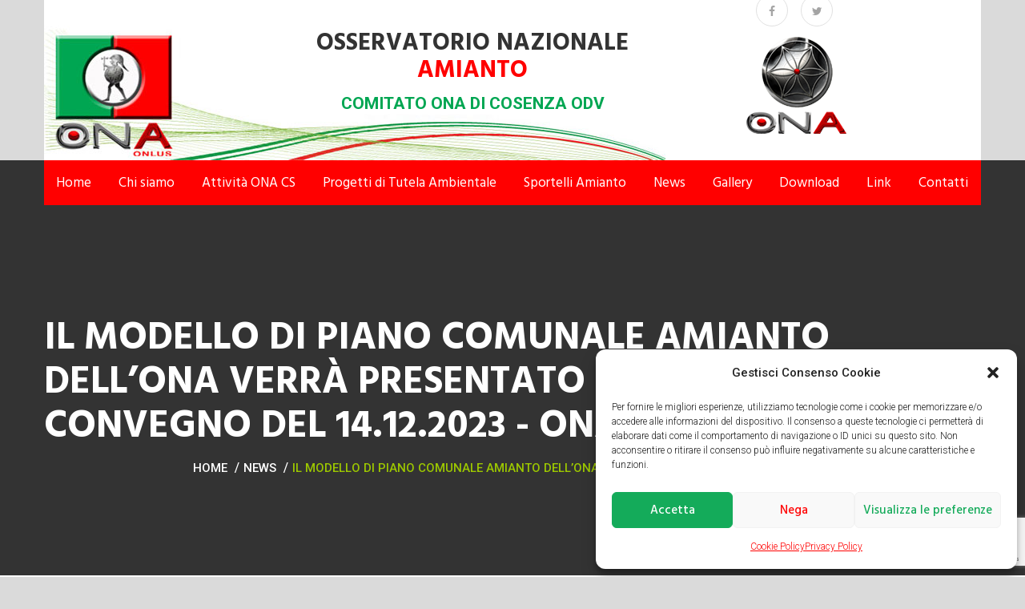

--- FILE ---
content_type: text/html; charset=UTF-8
request_url: https://www.onacosenza.it/2023/11/29/il-modello-di-piano-comunale-amianto-dellona-verra-presentato-ad-acri-cs-nel-convegno-del-14-12-2023/
body_size: 19100
content:
<!DOCTYPE html>
<html lang="it-IT">
<head>
<meta charset="UTF-8">
<!-- Responsive -->
<meta http-equiv="X-UA-Compatible" content="IE=edge">
<meta name="viewport" content="width=device-width, initial-scale=1.0, maximum-scale=1.0">

<meta name='robots' content='index, follow, max-image-preview:large, max-snippet:-1, max-video-preview:-1' />

	<!-- This site is optimized with the Yoast SEO plugin v18.4.1 - https://yoast.com/wordpress/plugins/seo/ -->
	<title>Il modello di Piano Comunale Amianto dell’ONA verrà presentato ad Acri (Cs) nel convegno del 14.12.2023 - ONA Cosenza</title>
	<link rel="canonical" href="https://www.onacosenza.it/2023/11/29/il-modello-di-piano-comunale-amianto-dellona-verra-presentato-ad-acri-cs-nel-convegno-del-14-12-2023/" />
	<meta property="og:locale" content="it_IT" />
	<meta property="og:type" content="article" />
	<meta property="og:title" content="Il modello di Piano Comunale Amianto dell’ONA verrà presentato ad Acri (Cs) nel convegno del 14.12.2023 - ONA Cosenza" />
	<meta property="og:description" content="L’ONA Cosenza presenta il modello di Piano Comunale Amianto in grado di recepire online  la scheda di censimento attraverso un’applicazione all’uopo ideata ed integrata nel sistema GIS del Piano e di ottimizzare e rendere interattiva la mappatura dei manufatti in cemento amianto. Il modello, sperimentato nei comuni di Acri e di Rose, rappresenta un’assoluta novità" />
	<meta property="og:url" content="https://www.onacosenza.it/2023/11/29/il-modello-di-piano-comunale-amianto-dellona-verra-presentato-ad-acri-cs-nel-convegno-del-14-12-2023/" />
	<meta property="og:site_name" content="ONA Cosenza" />
	<meta property="article:published_time" content="2023-11-29T19:07:51+00:00" />
	<meta property="og:image" content="https://www.onacosenza.it/wp-content/uploads/2023/11/Immagine-WhatsApp-2023-11-28-ore-20.31.15_88dda0a1-724x1024.jpg" />
	<meta name="twitter:card" content="summary_large_image" />
	<meta name="twitter:label1" content="Scritto da" />
	<meta name="twitter:data1" content="oncsadm" />
	<meta name="twitter:label2" content="Tempo di lettura stimato" />
	<meta name="twitter:data2" content="2 minuti" />
	<script type="application/ld+json" class="yoast-schema-graph">{"@context":"https://schema.org","@graph":[{"@type":"WebSite","@id":"https://www.onacosenza.it/#website","url":"https://www.onacosenza.it/","name":"ONA Cosenza","description":"","potentialAction":[{"@type":"SearchAction","target":{"@type":"EntryPoint","urlTemplate":"https://www.onacosenza.it/?s={search_term_string}"},"query-input":"required name=search_term_string"}],"inLanguage":"it-IT"},{"@type":"ImageObject","@id":"https://www.onacosenza.it/2023/11/29/il-modello-di-piano-comunale-amianto-dellona-verra-presentato-ad-acri-cs-nel-convegno-del-14-12-2023/#primaryimage","inLanguage":"it-IT","url":"https://www.onacosenza.it/wp-content/uploads/2023/11/Immagine-WhatsApp-2023-11-28-ore-20.31.15_88dda0a1.jpg","contentUrl":"https://www.onacosenza.it/wp-content/uploads/2023/11/Immagine-WhatsApp-2023-11-28-ore-20.31.15_88dda0a1.jpg","width":1131,"height":1600},{"@type":"WebPage","@id":"https://www.onacosenza.it/2023/11/29/il-modello-di-piano-comunale-amianto-dellona-verra-presentato-ad-acri-cs-nel-convegno-del-14-12-2023/#webpage","url":"https://www.onacosenza.it/2023/11/29/il-modello-di-piano-comunale-amianto-dellona-verra-presentato-ad-acri-cs-nel-convegno-del-14-12-2023/","name":"Il modello di Piano Comunale Amianto dell’ONA verrà presentato ad Acri (Cs) nel convegno del 14.12.2023 - ONA Cosenza","isPartOf":{"@id":"https://www.onacosenza.it/#website"},"primaryImageOfPage":{"@id":"https://www.onacosenza.it/2023/11/29/il-modello-di-piano-comunale-amianto-dellona-verra-presentato-ad-acri-cs-nel-convegno-del-14-12-2023/#primaryimage"},"datePublished":"2023-11-29T19:07:51+00:00","dateModified":"2023-11-29T19:07:51+00:00","author":{"@id":"https://www.onacosenza.it/#/schema/person/e0b151dc07791e110917a53416441a4b"},"breadcrumb":{"@id":"https://www.onacosenza.it/2023/11/29/il-modello-di-piano-comunale-amianto-dellona-verra-presentato-ad-acri-cs-nel-convegno-del-14-12-2023/#breadcrumb"},"inLanguage":"it-IT","potentialAction":[{"@type":"ReadAction","target":["https://www.onacosenza.it/2023/11/29/il-modello-di-piano-comunale-amianto-dellona-verra-presentato-ad-acri-cs-nel-convegno-del-14-12-2023/"]}]},{"@type":"BreadcrumbList","@id":"https://www.onacosenza.it/2023/11/29/il-modello-di-piano-comunale-amianto-dellona-verra-presentato-ad-acri-cs-nel-convegno-del-14-12-2023/#breadcrumb","itemListElement":[{"@type":"ListItem","position":1,"name":"Home","item":"https://www.onacosenza.it/"},{"@type":"ListItem","position":2,"name":"Il modello di Piano Comunale Amianto dell’ONA verrà presentato ad Acri (Cs) nel convegno del 14.12.2023"}]},{"@type":"Person","@id":"https://www.onacosenza.it/#/schema/person/e0b151dc07791e110917a53416441a4b","name":"oncsadm","image":{"@type":"ImageObject","@id":"https://www.onacosenza.it/#personlogo","inLanguage":"it-IT","url":"https://secure.gravatar.com/avatar/6d49db74850d61714c033d9565e81425?s=96&d=mm&r=g","contentUrl":"https://secure.gravatar.com/avatar/6d49db74850d61714c033d9565e81425?s=96&d=mm&r=g","caption":"oncsadm"}}]}</script>
	<!-- / Yoast SEO plugin. -->


<link rel='dns-prefetch' href='//www.onacosenza.it' />
<link rel='dns-prefetch' href='//maps.google.com' />
<link rel='dns-prefetch' href='//www.google.com' />
<link rel='dns-prefetch' href='//fonts.googleapis.com' />
<link rel='dns-prefetch' href='//s.w.org' />
<link rel="alternate" type="application/rss+xml" title="ONA Cosenza &raquo; Feed" href="https://www.onacosenza.it/feed/" />
<link rel="alternate" type="application/rss+xml" title="ONA Cosenza &raquo; Feed dei commenti" href="https://www.onacosenza.it/comments/feed/" />
<link rel="alternate" type="application/rss+xml" title="ONA Cosenza &raquo; Il modello di Piano Comunale Amianto dell’ONA verrà presentato ad Acri (Cs) nel convegno del 14.12.2023 Feed dei commenti" href="https://www.onacosenza.it/2023/11/29/il-modello-di-piano-comunale-amianto-dellona-verra-presentato-ad-acri-cs-nel-convegno-del-14-12-2023/feed/" />
<script type="text/javascript">
window._wpemojiSettings = {"baseUrl":"https:\/\/s.w.org\/images\/core\/emoji\/13.1.0\/72x72\/","ext":".png","svgUrl":"https:\/\/s.w.org\/images\/core\/emoji\/13.1.0\/svg\/","svgExt":".svg","source":{"concatemoji":"https:\/\/www.onacosenza.it\/wp-includes\/js\/wp-emoji-release.min.js?ver=5.9.12"}};
/*! This file is auto-generated */
!function(e,a,t){var n,r,o,i=a.createElement("canvas"),p=i.getContext&&i.getContext("2d");function s(e,t){var a=String.fromCharCode;p.clearRect(0,0,i.width,i.height),p.fillText(a.apply(this,e),0,0);e=i.toDataURL();return p.clearRect(0,0,i.width,i.height),p.fillText(a.apply(this,t),0,0),e===i.toDataURL()}function c(e){var t=a.createElement("script");t.src=e,t.defer=t.type="text/javascript",a.getElementsByTagName("head")[0].appendChild(t)}for(o=Array("flag","emoji"),t.supports={everything:!0,everythingExceptFlag:!0},r=0;r<o.length;r++)t.supports[o[r]]=function(e){if(!p||!p.fillText)return!1;switch(p.textBaseline="top",p.font="600 32px Arial",e){case"flag":return s([127987,65039,8205,9895,65039],[127987,65039,8203,9895,65039])?!1:!s([55356,56826,55356,56819],[55356,56826,8203,55356,56819])&&!s([55356,57332,56128,56423,56128,56418,56128,56421,56128,56430,56128,56423,56128,56447],[55356,57332,8203,56128,56423,8203,56128,56418,8203,56128,56421,8203,56128,56430,8203,56128,56423,8203,56128,56447]);case"emoji":return!s([10084,65039,8205,55357,56613],[10084,65039,8203,55357,56613])}return!1}(o[r]),t.supports.everything=t.supports.everything&&t.supports[o[r]],"flag"!==o[r]&&(t.supports.everythingExceptFlag=t.supports.everythingExceptFlag&&t.supports[o[r]]);t.supports.everythingExceptFlag=t.supports.everythingExceptFlag&&!t.supports.flag,t.DOMReady=!1,t.readyCallback=function(){t.DOMReady=!0},t.supports.everything||(n=function(){t.readyCallback()},a.addEventListener?(a.addEventListener("DOMContentLoaded",n,!1),e.addEventListener("load",n,!1)):(e.attachEvent("onload",n),a.attachEvent("onreadystatechange",function(){"complete"===a.readyState&&t.readyCallback()})),(n=t.source||{}).concatemoji?c(n.concatemoji):n.wpemoji&&n.twemoji&&(c(n.twemoji),c(n.wpemoji)))}(window,document,window._wpemojiSettings);
</script>
<style type="text/css">
img.wp-smiley,
img.emoji {
	display: inline !important;
	border: none !important;
	box-shadow: none !important;
	height: 1em !important;
	width: 1em !important;
	margin: 0 0.07em !important;
	vertical-align: -0.1em !important;
	background: none !important;
	padding: 0 !important;
}
</style>
	<link rel='stylesheet' id='twb-open-sans-css'  href='https://fonts.googleapis.com/css?family=Open+Sans%3A300%2C400%2C500%2C600%2C700%2C800&#038;display=swap&#038;ver=5.9.12' type='text/css' media='all' />
<link rel='stylesheet' id='twbbwg-global-css'  href='https://www.onacosenza.it/wp-content/plugins/photo-gallery/booster/assets/css/global.css?ver=1.0.0' type='text/css' media='all' />
<link rel='stylesheet' id='wp-block-library-css'  href='https://www.onacosenza.it/wp-includes/css/dist/block-library/style.min.css?ver=5.9.12' type='text/css' media='all' />
<style id='global-styles-inline-css' type='text/css'>
body{--wp--preset--color--black: #000000;--wp--preset--color--cyan-bluish-gray: #abb8c3;--wp--preset--color--white: #ffffff;--wp--preset--color--pale-pink: #f78da7;--wp--preset--color--vivid-red: #cf2e2e;--wp--preset--color--luminous-vivid-orange: #ff6900;--wp--preset--color--luminous-vivid-amber: #fcb900;--wp--preset--color--light-green-cyan: #7bdcb5;--wp--preset--color--vivid-green-cyan: #00d084;--wp--preset--color--pale-cyan-blue: #8ed1fc;--wp--preset--color--vivid-cyan-blue: #0693e3;--wp--preset--color--vivid-purple: #9b51e0;--wp--preset--gradient--vivid-cyan-blue-to-vivid-purple: linear-gradient(135deg,rgba(6,147,227,1) 0%,rgb(155,81,224) 100%);--wp--preset--gradient--light-green-cyan-to-vivid-green-cyan: linear-gradient(135deg,rgb(122,220,180) 0%,rgb(0,208,130) 100%);--wp--preset--gradient--luminous-vivid-amber-to-luminous-vivid-orange: linear-gradient(135deg,rgba(252,185,0,1) 0%,rgba(255,105,0,1) 100%);--wp--preset--gradient--luminous-vivid-orange-to-vivid-red: linear-gradient(135deg,rgba(255,105,0,1) 0%,rgb(207,46,46) 100%);--wp--preset--gradient--very-light-gray-to-cyan-bluish-gray: linear-gradient(135deg,rgb(238,238,238) 0%,rgb(169,184,195) 100%);--wp--preset--gradient--cool-to-warm-spectrum: linear-gradient(135deg,rgb(74,234,220) 0%,rgb(151,120,209) 20%,rgb(207,42,186) 40%,rgb(238,44,130) 60%,rgb(251,105,98) 80%,rgb(254,248,76) 100%);--wp--preset--gradient--blush-light-purple: linear-gradient(135deg,rgb(255,206,236) 0%,rgb(152,150,240) 100%);--wp--preset--gradient--blush-bordeaux: linear-gradient(135deg,rgb(254,205,165) 0%,rgb(254,45,45) 50%,rgb(107,0,62) 100%);--wp--preset--gradient--luminous-dusk: linear-gradient(135deg,rgb(255,203,112) 0%,rgb(199,81,192) 50%,rgb(65,88,208) 100%);--wp--preset--gradient--pale-ocean: linear-gradient(135deg,rgb(255,245,203) 0%,rgb(182,227,212) 50%,rgb(51,167,181) 100%);--wp--preset--gradient--electric-grass: linear-gradient(135deg,rgb(202,248,128) 0%,rgb(113,206,126) 100%);--wp--preset--gradient--midnight: linear-gradient(135deg,rgb(2,3,129) 0%,rgb(40,116,252) 100%);--wp--preset--duotone--dark-grayscale: url('#wp-duotone-dark-grayscale');--wp--preset--duotone--grayscale: url('#wp-duotone-grayscale');--wp--preset--duotone--purple-yellow: url('#wp-duotone-purple-yellow');--wp--preset--duotone--blue-red: url('#wp-duotone-blue-red');--wp--preset--duotone--midnight: url('#wp-duotone-midnight');--wp--preset--duotone--magenta-yellow: url('#wp-duotone-magenta-yellow');--wp--preset--duotone--purple-green: url('#wp-duotone-purple-green');--wp--preset--duotone--blue-orange: url('#wp-duotone-blue-orange');--wp--preset--font-size--small: 13px;--wp--preset--font-size--medium: 20px;--wp--preset--font-size--large: 36px;--wp--preset--font-size--x-large: 42px;}.has-black-color{color: var(--wp--preset--color--black) !important;}.has-cyan-bluish-gray-color{color: var(--wp--preset--color--cyan-bluish-gray) !important;}.has-white-color{color: var(--wp--preset--color--white) !important;}.has-pale-pink-color{color: var(--wp--preset--color--pale-pink) !important;}.has-vivid-red-color{color: var(--wp--preset--color--vivid-red) !important;}.has-luminous-vivid-orange-color{color: var(--wp--preset--color--luminous-vivid-orange) !important;}.has-luminous-vivid-amber-color{color: var(--wp--preset--color--luminous-vivid-amber) !important;}.has-light-green-cyan-color{color: var(--wp--preset--color--light-green-cyan) !important;}.has-vivid-green-cyan-color{color: var(--wp--preset--color--vivid-green-cyan) !important;}.has-pale-cyan-blue-color{color: var(--wp--preset--color--pale-cyan-blue) !important;}.has-vivid-cyan-blue-color{color: var(--wp--preset--color--vivid-cyan-blue) !important;}.has-vivid-purple-color{color: var(--wp--preset--color--vivid-purple) !important;}.has-black-background-color{background-color: var(--wp--preset--color--black) !important;}.has-cyan-bluish-gray-background-color{background-color: var(--wp--preset--color--cyan-bluish-gray) !important;}.has-white-background-color{background-color: var(--wp--preset--color--white) !important;}.has-pale-pink-background-color{background-color: var(--wp--preset--color--pale-pink) !important;}.has-vivid-red-background-color{background-color: var(--wp--preset--color--vivid-red) !important;}.has-luminous-vivid-orange-background-color{background-color: var(--wp--preset--color--luminous-vivid-orange) !important;}.has-luminous-vivid-amber-background-color{background-color: var(--wp--preset--color--luminous-vivid-amber) !important;}.has-light-green-cyan-background-color{background-color: var(--wp--preset--color--light-green-cyan) !important;}.has-vivid-green-cyan-background-color{background-color: var(--wp--preset--color--vivid-green-cyan) !important;}.has-pale-cyan-blue-background-color{background-color: var(--wp--preset--color--pale-cyan-blue) !important;}.has-vivid-cyan-blue-background-color{background-color: var(--wp--preset--color--vivid-cyan-blue) !important;}.has-vivid-purple-background-color{background-color: var(--wp--preset--color--vivid-purple) !important;}.has-black-border-color{border-color: var(--wp--preset--color--black) !important;}.has-cyan-bluish-gray-border-color{border-color: var(--wp--preset--color--cyan-bluish-gray) !important;}.has-white-border-color{border-color: var(--wp--preset--color--white) !important;}.has-pale-pink-border-color{border-color: var(--wp--preset--color--pale-pink) !important;}.has-vivid-red-border-color{border-color: var(--wp--preset--color--vivid-red) !important;}.has-luminous-vivid-orange-border-color{border-color: var(--wp--preset--color--luminous-vivid-orange) !important;}.has-luminous-vivid-amber-border-color{border-color: var(--wp--preset--color--luminous-vivid-amber) !important;}.has-light-green-cyan-border-color{border-color: var(--wp--preset--color--light-green-cyan) !important;}.has-vivid-green-cyan-border-color{border-color: var(--wp--preset--color--vivid-green-cyan) !important;}.has-pale-cyan-blue-border-color{border-color: var(--wp--preset--color--pale-cyan-blue) !important;}.has-vivid-cyan-blue-border-color{border-color: var(--wp--preset--color--vivid-cyan-blue) !important;}.has-vivid-purple-border-color{border-color: var(--wp--preset--color--vivid-purple) !important;}.has-vivid-cyan-blue-to-vivid-purple-gradient-background{background: var(--wp--preset--gradient--vivid-cyan-blue-to-vivid-purple) !important;}.has-light-green-cyan-to-vivid-green-cyan-gradient-background{background: var(--wp--preset--gradient--light-green-cyan-to-vivid-green-cyan) !important;}.has-luminous-vivid-amber-to-luminous-vivid-orange-gradient-background{background: var(--wp--preset--gradient--luminous-vivid-amber-to-luminous-vivid-orange) !important;}.has-luminous-vivid-orange-to-vivid-red-gradient-background{background: var(--wp--preset--gradient--luminous-vivid-orange-to-vivid-red) !important;}.has-very-light-gray-to-cyan-bluish-gray-gradient-background{background: var(--wp--preset--gradient--very-light-gray-to-cyan-bluish-gray) !important;}.has-cool-to-warm-spectrum-gradient-background{background: var(--wp--preset--gradient--cool-to-warm-spectrum) !important;}.has-blush-light-purple-gradient-background{background: var(--wp--preset--gradient--blush-light-purple) !important;}.has-blush-bordeaux-gradient-background{background: var(--wp--preset--gradient--blush-bordeaux) !important;}.has-luminous-dusk-gradient-background{background: var(--wp--preset--gradient--luminous-dusk) !important;}.has-pale-ocean-gradient-background{background: var(--wp--preset--gradient--pale-ocean) !important;}.has-electric-grass-gradient-background{background: var(--wp--preset--gradient--electric-grass) !important;}.has-midnight-gradient-background{background: var(--wp--preset--gradient--midnight) !important;}.has-small-font-size{font-size: var(--wp--preset--font-size--small) !important;}.has-medium-font-size{font-size: var(--wp--preset--font-size--medium) !important;}.has-large-font-size{font-size: var(--wp--preset--font-size--large) !important;}.has-x-large-font-size{font-size: var(--wp--preset--font-size--x-large) !important;}
</style>
<link rel='stylesheet' id='contact-form-7-css'  href='https://www.onacosenza.it/wp-content/plugins/contact-form-7/includes/css/styles.css?ver=5.5.6' type='text/css' media='all' />
<link rel='stylesheet' id='bwg_fonts-css'  href='https://www.onacosenza.it/wp-content/plugins/photo-gallery/css/bwg-fonts/fonts.css?ver=0.0.1' type='text/css' media='all' />
<link rel='stylesheet' id='sumoselect-css'  href='https://www.onacosenza.it/wp-content/plugins/photo-gallery/css/sumoselect.min.css?ver=3.4.6' type='text/css' media='all' />
<link rel='stylesheet' id='mCustomScrollbar-css'  href='https://www.onacosenza.it/wp-content/plugins/photo-gallery/css/jquery.mCustomScrollbar.min.css?ver=3.1.5' type='text/css' media='all' />
<link rel='stylesheet' id='bwg_googlefonts-css'  href='https://fonts.googleapis.com/css?family=Ubuntu&#038;subset=greek,latin,greek-ext,vietnamese,cyrillic-ext,latin-ext,cyrillic' type='text/css' media='all' />
<link rel='stylesheet' id='bwg_frontend-css'  href='https://www.onacosenza.it/wp-content/plugins/photo-gallery/css/styles.min.css?ver=1.8.10' type='text/css' media='all' />
<link rel='stylesheet' id='rs-plugin-settings-css'  href='https://www.onacosenza.it/wp-content/plugins/revslider/public/assets/css/settings.css?ver=5.4.7.3' type='text/css' media='all' />
<style id='rs-plugin-settings-inline-css' type='text/css'>
#rs-demo-id {}
</style>
<link rel='stylesheet' id='cmplz-general-css'  href='https://www.onacosenza.it/wp-content/plugins/complianz-gdpr/assets/css/cookieblocker.min.css?ver=6.4.0' type='text/css' media='all' />
<link rel='stylesheet' id='font-awesome-css'  href='https://www.onacosenza.it/wp-content/themes/iei/css/font-awesome.css?ver=5.9.12' type='text/css' media='all' />
<link rel='stylesheet' id='flaticon-css'  href='https://www.onacosenza.it/wp-content/themes/iei/css/flaticon.css?ver=5.9.12' type='text/css' media='all' />
<link rel='stylesheet' id='animate-css'  href='https://www.onacosenza.it/wp-content/themes/iei/css/animate.css?ver=5.9.12' type='text/css' media='all' />
<link rel='stylesheet' id='owl-theme-css'  href='https://www.onacosenza.it/wp-content/themes/iei/css/owl.css?ver=5.9.12' type='text/css' media='all' />
<link rel='stylesheet' id='bootstrap-css'  href='https://www.onacosenza.it/wp-content/themes/iei/css/bootstrap.css?ver=5.9.12' type='text/css' media='all' />
<link rel='stylesheet' id='fancybox-css'  href='https://www.onacosenza.it/wp-content/themes/iei/css/jquery.fancybox.css?ver=5.9.12' type='text/css' media='all' />
<link rel='stylesheet' id='benxi-main-style-css'  href='https://www.onacosenza.it/wp-content/themes/iei/style.css?ver=5.9.12' type='text/css' media='all' />
<link rel='stylesheet' id='benxi-custom-style-css'  href='https://www.onacosenza.it/wp-content/themes/iei/css/custom.css?ver=5.9.12' type='text/css' media='all' />
<link rel='stylesheet' id='benxi-theme-unit-style-css'  href='https://www.onacosenza.it/wp-content/themes/iei/css/tut.css?ver=5.9.12' type='text/css' media='all' />
<link rel='stylesheet' id='benxi-responsive-css'  href='https://www.onacosenza.it/wp-content/themes/iei/css/responsive.css?ver=5.9.12' type='text/css' media='all' />
<link rel='stylesheet' id='benxi-theme-slug-fonts-css'  href='https://fonts.googleapis.com/css?family=Hind%3A300%2C400%2C500%2C600%2C700%7CRoboto%3A300%2C300i%2C400%2C400i%2C500%2C500i%2C700%2C700i%2C900%2C900i%7CLobster+Two%3A400%2C400i%2C700%2C700i&#038;subset=latin%2Clatin-ext' type='text/css' media='all' />
<link rel='stylesheet' id='all-in-one-video-gallery-public-css'  href='https://www.onacosenza.it/wp-content/plugins/all-in-one-video-gallery/public/assets/css/public.css?ver=2.6.4' type='text/css' media='all' />
<link rel='stylesheet' id='kc-general-css'  href='https://www.onacosenza.it/wp-content/plugins/kingcomposer/assets/frontend/css/kingcomposer.min.css?ver=2.9.6' type='text/css' media='all' />
<link rel='stylesheet' id='kc-animate-css'  href='https://www.onacosenza.it/wp-content/plugins/kingcomposer/assets/css/animate.css?ver=2.9.6' type='text/css' media='all' />
<link rel='stylesheet' id='kc-icon-1-css'  href='https://www.onacosenza.it/wp-content/themes/iei/css/flaticon.css?ver=2.9.6' type='text/css' media='all' />
<link rel='stylesheet' id='kc-icon-2-css'  href='https://www.onacosenza.it/wp-content/plugins/kingcomposer/assets/css/icons.css?ver=2.9.6' type='text/css' media='all' />
<script type='text/javascript' src='https://www.onacosenza.it/wp-includes/js/jquery/jquery.min.js?ver=3.6.0' id='jquery-core-js'></script>
<script type='text/javascript' src='https://www.onacosenza.it/wp-includes/js/jquery/jquery-migrate.min.js?ver=3.3.2' id='jquery-migrate-js'></script>
<script type='text/javascript' src='https://www.onacosenza.it/wp-content/plugins/photo-gallery/booster/assets/js/circle-progress.js?ver=1.2.2' id='twbbwg-circle-js'></script>
<script type='text/javascript' id='twbbwg-global-js-extra'>
/* <![CDATA[ */
var twb = {"nonce":"1feedddbde","ajax_url":"https:\/\/www.onacosenza.it\/wp-admin\/admin-ajax.php","plugin_url":"https:\/\/www.onacosenza.it\/wp-content\/plugins\/photo-gallery\/booster","href":"https:\/\/www.onacosenza.it\/wp-admin\/admin.php?page=twbbwg_photo-gallery"};
var twb = {"nonce":"1feedddbde","ajax_url":"https:\/\/www.onacosenza.it\/wp-admin\/admin-ajax.php","plugin_url":"https:\/\/www.onacosenza.it\/wp-content\/plugins\/photo-gallery\/booster","href":"https:\/\/www.onacosenza.it\/wp-admin\/admin.php?page=twbbwg_photo-gallery"};
/* ]]> */
</script>
<script type='text/javascript' src='https://www.onacosenza.it/wp-content/plugins/photo-gallery/booster/assets/js/global.js?ver=1.0.0' id='twbbwg-global-js'></script>
<script type='text/javascript' src='https://www.onacosenza.it/wp-content/plugins/photo-gallery/js/jquery.sumoselect.min.js?ver=3.4.6' id='sumoselect-js'></script>
<script type='text/javascript' src='https://www.onacosenza.it/wp-content/plugins/photo-gallery/js/jquery.mobile.min.js?ver=1.4.5' id='jquery-mobile-js'></script>
<script type='text/javascript' src='https://www.onacosenza.it/wp-content/plugins/photo-gallery/js/jquery.mCustomScrollbar.concat.min.js?ver=3.1.5' id='mCustomScrollbar-js'></script>
<script type='text/javascript' src='https://www.onacosenza.it/wp-content/plugins/photo-gallery/js/jquery.fullscreen.min.js?ver=0.6.0' id='jquery-fullscreen-js'></script>
<script type='text/javascript' id='bwg_frontend-js-extra'>
/* <![CDATA[ */
var bwg_objectsL10n = {"bwg_field_required":"campo obbligatorio.","bwg_mail_validation":"Questo non \u00e8 un indirizzo email valido. ","bwg_search_result":"Non ci sono immagini corrispondenti alla tua ricerca.","bwg_select_tag":"Select Tag","bwg_order_by":"Order By","bwg_search":"Cerca","bwg_show_ecommerce":"Show Ecommerce","bwg_hide_ecommerce":"Hide Ecommerce","bwg_show_comments":"Mostra commenti","bwg_hide_comments":"Nascondi commenti","bwg_restore":"Ripristina","bwg_maximize":"Massimizza","bwg_fullscreen":"Schermo intero","bwg_exit_fullscreen":"Uscire a schermo intero","bwg_search_tag":"SEARCH...","bwg_tag_no_match":"No tags found","bwg_all_tags_selected":"All tags selected","bwg_tags_selected":"tags selected","play":"Riproduci","pause":"Pausa","is_pro":"","bwg_play":"Riproduci","bwg_pause":"Pausa","bwg_hide_info":"Nascondi informazioni","bwg_show_info":"Mostra info","bwg_hide_rating":"Hide rating","bwg_show_rating":"Show rating","ok":"Ok","cancel":"Cancel","select_all":"Select all","lazy_load":"0","lazy_loader":"https:\/\/www.onacosenza.it\/wp-content\/plugins\/photo-gallery\/images\/ajax_loader.png","front_ajax":"0","bwg_tag_see_all":"see all tags","bwg_tag_see_less":"see less tags"};
/* ]]> */
</script>
<script type='text/javascript' src='https://www.onacosenza.it/wp-content/plugins/photo-gallery/js/scripts.min.js?ver=1.8.10' id='bwg_frontend-js'></script>
<script type='text/javascript' src='https://www.onacosenza.it/wp-content/plugins/revslider/public/assets/js/jquery.themepunch.tools.min.js?ver=5.4.7.3' id='tp-tools-js'></script>
<script type='text/javascript' src='https://www.onacosenza.it/wp-content/plugins/revslider/public/assets/js/jquery.themepunch.revolution.min.js?ver=5.4.7.3' id='revmin-js'></script>
<script data-service="google-maps" data-category="marketing" type="text/plain" data-cmplz-src='https://maps.google.com/maps/api/js?key=AIzaSyCRvBPo3-t31YFk588DpMYS6EqKf-oGBSI&#038;ver=5.9.12' id='benxi-map-api-js'></script>
<link rel="https://api.w.org/" href="https://www.onacosenza.it/wp-json/" /><link rel="alternate" type="application/json" href="https://www.onacosenza.it/wp-json/wp/v2/posts/3361" /><link rel="EditURI" type="application/rsd+xml" title="RSD" href="https://www.onacosenza.it/xmlrpc.php?rsd" />
<link rel="wlwmanifest" type="application/wlwmanifest+xml" href="https://www.onacosenza.it/wp-includes/wlwmanifest.xml" /> 
<meta name="generator" content="WordPress 5.9.12" />
<link rel='shortlink' href='https://www.onacosenza.it/?p=3361' />
<link rel="alternate" type="application/json+oembed" href="https://www.onacosenza.it/wp-json/oembed/1.0/embed?url=https%3A%2F%2Fwww.onacosenza.it%2F2023%2F11%2F29%2Fil-modello-di-piano-comunale-amianto-dellona-verra-presentato-ad-acri-cs-nel-convegno-del-14-12-2023%2F" />
<link rel="alternate" type="text/xml+oembed" href="https://www.onacosenza.it/wp-json/oembed/1.0/embed?url=https%3A%2F%2Fwww.onacosenza.it%2F2023%2F11%2F29%2Fil-modello-di-piano-comunale-amianto-dellona-verra-presentato-ad-acri-cs-nel-convegno-del-14-12-2023%2F&#038;format=xml" />
<script type="text/javascript">var kc_script_data={ajax_url:"https://www.onacosenza.it/wp-admin/admin-ajax.php"}</script><style>.cmplz-hidden{display:none!important;}</style><meta name="generator" content="Powered by Slider Revolution 5.4.7.3 - responsive, Mobile-Friendly Slider Plugin for WordPress with comfortable drag and drop interface." />
<link rel="icon" href="https://www.onacosenza.it/wp-content/uploads/2018/10/favicon.png" sizes="32x32" />
<link rel="icon" href="https://www.onacosenza.it/wp-content/uploads/2018/10/favicon.png" sizes="192x192" />
<link rel="apple-touch-icon" href="https://www.onacosenza.it/wp-content/uploads/2018/10/favicon.png" />
<meta name="msapplication-TileImage" content="https://www.onacosenza.it/wp-content/uploads/2018/10/favicon.png" />
<script type="text/javascript">function setREVStartSize(e){									
						try{ e.c=jQuery(e.c);var i=jQuery(window).width(),t=9999,r=0,n=0,l=0,f=0,s=0,h=0;
							if(e.responsiveLevels&&(jQuery.each(e.responsiveLevels,function(e,f){f>i&&(t=r=f,l=e),i>f&&f>r&&(r=f,n=e)}),t>r&&(l=n)),f=e.gridheight[l]||e.gridheight[0]||e.gridheight,s=e.gridwidth[l]||e.gridwidth[0]||e.gridwidth,h=i/s,h=h>1?1:h,f=Math.round(h*f),"fullscreen"==e.sliderLayout){var u=(e.c.width(),jQuery(window).height());if(void 0!=e.fullScreenOffsetContainer){var c=e.fullScreenOffsetContainer.split(",");if (c) jQuery.each(c,function(e,i){u=jQuery(i).length>0?u-jQuery(i).outerHeight(!0):u}),e.fullScreenOffset.split("%").length>1&&void 0!=e.fullScreenOffset&&e.fullScreenOffset.length>0?u-=jQuery(window).height()*parseInt(e.fullScreenOffset,0)/100:void 0!=e.fullScreenOffset&&e.fullScreenOffset.length>0&&(u-=parseInt(e.fullScreenOffset,0))}f=u}else void 0!=e.minHeight&&f<e.minHeight&&(f=e.minHeight);e.c.closest(".rev_slider_wrapper").css({height:f})					
						}catch(d){console.log("Failure at Presize of Slider:"+d)}						
					};</script>
</head>

<body data-cmplz=1 class="post-template-default single single-post postid-3361 single-format-standard kc-css-system">

<div class="page-wrapper">
 	
        
    
<!-- main header area -->
<header class="main-header">
	<!-- header top -->
	<div class="header-top">
		<div class="container">
			<div class="row">
				<div class="col-md-3 col-sm-4 col-xs-4">
					<div class="logo-box">
                    	                        <a href="https://www.onacosenza.it/"><figure><img src="https://www.onacosenza.it/wp-content/uploads/2018/11/NEW_header2.jpg" alt="Benxi" title="Benxi"></figure></a>
                        					</div>
				</div>
				
				<div class="col-md-5 col-sm-4 col-xs-12 text-center claim">
                    <h2>Osservatorio Nazionale <span style="color:red;">Amianto</span></h2>
                    <p class="sottoclaim">Comitato ONA di Cosenza ODV</p>
                </div>
				
				<div class="col-md-4 col-sm-4 col-xs-12">
					<div class="info-area">
						<div class="col-xs-6" style="margin-top: -23px;">
                        								
                                                        
                            
                            
                            							<ul class="social-top trn_5">
                            									<li><a href="http://www.facebook.com/onacosenza" target="_blank"><i class="fa fa-facebook"></i></a></li>
																<li><a href="https://twitter.com/ONACosenza" target="_blank"><i class="fa fa-twitter"></i></a></li>
															</ul>
                            						</div>
						<div class="col-md-12 col-xs-6">
						<a href="tel:+390984481126"><img class="img-responsive" src="/sos/shield.png"></a>
						</div>
					</div>
				</div>
			</div>
		</div>
	</div><!-- header-top end -->
	
	<!-- main header -->
	<div class="theme_menu stricky">
		<div class="container">
			<div class="row">
				<div class="col-md-12 col-sm-12 col-xs-12 menu-column">
					                    <div class="menu-area">
						<nav class="main-menu">
							<div class="navbar-header">     
								<button type="button" class="navbar-toggle" data-toggle="collapse" data-target=".navbar-collapse">
									<span class="icon-bar"></span>
									<span class="icon-bar"></span>
									<span class="icon-bar"></span>
									<span class="icon-bar"></span>                                    
								</button>
                                <div class="menu_ale">MENU</div>
                                
							</div>
							<div class="navbar-collapse collapse clearfix">
								<ul class="navigation clearfix">
									<li id="menu-item-208" class="menu-item menu-item-type-post_type menu-item-object-page menu-item-home menu-item-208"><a title="Home" href="https://www.onacosenza.it/" class="hvr-underline-from-left1" data-scroll data-options="easing: easeOutQuart">Home</a></li>
<li id="menu-item-209" class="menu-item menu-item-type-post_type menu-item-object-page menu-item-209"><a title="Chi siamo" href="https://www.onacosenza.it/chi-siamo/" class="hvr-underline-from-left1" data-scroll data-options="easing: easeOutQuart">Chi siamo</a></li>
<li id="menu-item-211" class="menu-item menu-item-type-custom menu-item-object-custom menu-item-has-children menu-item-211 dropdown"><a title="Attività ONA CS" href="#" data-toggle="dropdown1" class="hvr-underline-from-left1" aria-expanded="false" data-scroll data-options="easing: easeOutQuart">Attività ONA CS</a>
<ul role="menu" class="submenu">
	<li id="menu-item-1071" class="menu-item menu-item-type-custom menu-item-object-custom menu-item-has-children menu-item-1071 dropdown"><a title="Alternanza Scuola-Lavoro" href="#">Alternanza Scuola-Lavoro</a>
	<ul role="menu" class="submenu">
		<li id="menu-item-1075" class="menu-item menu-item-type-post_type menu-item-object-page menu-item-1075"><a title="IPSSS" href="https://www.onacosenza.it/alternanza-scuola-lavoro-ipsss/">IPSSS</a></li>
		<li id="menu-item-1121" class="menu-item menu-item-type-post_type menu-item-object-page menu-item-1121"><a title="ITCGT" href="https://www.onacosenza.it/alternanza-scuola-lavoro-itcgt/">ITCGT</a></li>
	</ul>
</li>
	<li id="menu-item-1136" class="menu-item menu-item-type-post_type menu-item-object-page menu-item-1136"><a title="Compito di Realtà" href="https://www.onacosenza.it/compito-di-realta/">Compito di Realtà</a></li>
	<li id="menu-item-2466" class="menu-item menu-item-type-custom menu-item-object-custom menu-item-has-children menu-item-2466 dropdown"><a title="Educazione Ambientale" href="#">Educazione Ambientale</a>
	<ul role="menu" class="submenu">
		<li id="menu-item-2463" class="menu-item menu-item-type-post_type menu-item-object-page menu-item-2463"><a title="Giovani per l’Ambiente 2020/2021" href="https://www.onacosenza.it/giovani_per_ambiente/">Giovani per l’Ambiente 2020/2021</a></li>
		<li id="menu-item-2462" class="menu-item menu-item-type-post_type menu-item-object-page menu-item-2462"><a title="Scuole 2018/2019" href="https://www.onacosenza.it/scuole-2018-2019/">Scuole 2018/2019</a></li>
	</ul>
</li>
	<li id="menu-item-1222" class="menu-item menu-item-type-post_type menu-item-object-page menu-item-1222"><a title="Progettazione attività di bonifica" href="https://www.onacosenza.it/attivita-di-bonifica/">Progettazione attività di bonifica</a></li>
	<li id="menu-item-1712" class="menu-item menu-item-type-custom menu-item-object-custom menu-item-has-children menu-item-1712 dropdown"><a title="Corsi" href="#">Corsi</a>
	<ul role="menu" class="submenu">
		<li id="menu-item-1713" class="menu-item menu-item-type-post_type menu-item-object-page menu-item-1713"><a title="Corso gestione sportello amianto" href="https://www.onacosenza.it/corso-gestione-sportello-amianto/">Corso gestione sportello amianto</a></li>
		<li id="menu-item-1726" class="menu-item menu-item-type-post_type menu-item-object-page menu-item-1726"><a title="Corso rischio amianto PROCIV" href="https://www.onacosenza.it/corso-rischio-amianto-prociv/">Corso rischio amianto PROCIV</a></li>
	</ul>
</li>
	<li id="menu-item-3776" class="menu-item menu-item-type-post_type menu-item-object-page menu-item-has-children menu-item-3776 dropdown"><a title="Servizio Civile 2025/26" href="https://www.onacosenza.it/servizio-civile-2025-26/">Servizio Civile 2025/26</a>
	<ul role="menu" class="submenu">
		<li id="menu-item-3772" class="menu-item menu-item-type-post_type menu-item-object-page menu-item-3772"><a title="Progetto" href="https://www.onacosenza.it/progetto-3/">Progetto</a></li>
		<li id="menu-item-3773" class="menu-item menu-item-type-post_type menu-item-object-page menu-item-3773"><a title="Formazione" href="https://www.onacosenza.it/formazione-3/">Formazione</a></li>
		<li id="menu-item-3775" class="menu-item menu-item-type-post_type menu-item-object-page menu-item-3775"><a title="Attività 2025/2026" href="https://www.onacosenza.it/attivita-3/">Attività 2025/2026</a></li>
		<li id="menu-item-3774" class="menu-item menu-item-type-post_type menu-item-object-page menu-item-3774"><a title="Eventi" href="https://www.onacosenza.it/eventi-2/">Eventi</a></li>
	</ul>
</li>
	<li id="menu-item-3366" class="menu-item menu-item-type-post_type menu-item-object-page menu-item-has-children menu-item-3366 dropdown"><a title="Servizio Civile 2023/24" href="https://www.onacosenza.it/servizio-civile-2023-2024/">Servizio Civile 2023/24</a>
	<ul role="menu" class="submenu">
		<li id="menu-item-3413" class="menu-item menu-item-type-post_type menu-item-object-page menu-item-3413"><a title="Progetto" href="https://www.onacosenza.it/progetto/">Progetto</a></li>
		<li id="menu-item-3419" class="menu-item menu-item-type-post_type menu-item-object-page menu-item-3419"><a title="Attività" href="https://www.onacosenza.it/attivita-2/">Attività</a></li>
		<li id="menu-item-3691" class="menu-item menu-item-type-post_type menu-item-object-page menu-item-3691"><a title="Giornata Mondiale dell’Ambiente" href="https://www.onacosenza.it/presentazioni-relatori/">Giornata Mondiale dell’Ambiente</a></li>
		<li id="menu-item-2705" class="menu-item menu-item-type-post_type menu-item-object-page menu-item-2705"><a title="Formazione" href="https://www.onacosenza.it/formazione/">Formazione</a></li>
	</ul>
</li>
	<li id="menu-item-2526" class="menu-item menu-item-type-post_type menu-item-object-page menu-item-has-children menu-item-2526 dropdown"><a title="Servizio Civile 2021/22" href="https://www.onacosenza.it/servizio-civile/">Servizio Civile 2021/22</a>
	<ul role="menu" class="submenu">
		<li id="menu-item-2643" class="menu-item menu-item-type-post_type menu-item-object-page menu-item-2643"><a title="Progetto" href="https://www.onacosenza.it/progetto-2/">Progetto</a></li>
		<li id="menu-item-2682" class="menu-item menu-item-type-post_type menu-item-object-page menu-item-2682"><a title="Attività" href="https://www.onacosenza.it/attivita/">Attività</a></li>
		<li id="menu-item-3547" class="menu-item menu-item-type-post_type menu-item-object-page menu-item-3547"><a title="Formazione" href="https://www.onacosenza.it/formazione-2/">Formazione</a></li>
		<li id="menu-item-2681" class="menu-item menu-item-type-post_type menu-item-object-page menu-item-2681"><a title="Eventi" href="https://www.onacosenza.it/eventi/">Eventi</a></li>
	</ul>
</li>
	<li id="menu-item-2867" class="menu-item menu-item-type-post_type menu-item-object-page menu-item-2867"><a title="Decennale" href="https://www.onacosenza.it/decennale-2/">Decennale</a></li>
	<li id="menu-item-3546" class="menu-item menu-item-type-post_type menu-item-object-page menu-item-3546"><a title="Segnalazioni rilevanti" href="https://www.onacosenza.it/segnalazioni-rilevanti/">Segnalazioni rilevanti</a></li>
</ul>
</li>
<li id="menu-item-3083" class="menu-item menu-item-type-post_type menu-item-object-page menu-item-has-children menu-item-3083 dropdown"><a title="Progetti di Tutela Ambientale" href="https://www.onacosenza.it/progetti-di-tutela-ambientale/" data-toggle="dropdown1" class="hvr-underline-from-left1" aria-expanded="false" data-scroll data-options="easing: easeOutQuart">Progetti di Tutela Ambientale</a>
<ul role="menu" class="submenu">
	<li id="menu-item-3084" class="menu-item menu-item-type-post_type menu-item-object-page menu-item-3084"><a title="Tutela della Salute Pubblica dal Rischio Amianto in Calabria – DD Regione Calabria 2889/2022" href="https://www.onacosenza.it/progetti-di-tutela-ambientale/tutela-della-salute-pubblica-dal-rischio-amianto-in-calabria-ddregione-calabria-11421-2022/">Tutela della Salute Pubblica dal Rischio Amianto in Calabria – DD Regione Calabria 2889/2022</a></li>
	<li id="menu-item-1227" class="menu-item menu-item-type-post_type menu-item-object-page menu-item-1227"><a title="Ambiente e Amianto – L.266/1991" href="https://www.onacosenza.it/progetti-di-tutela-ambientale/progetto-ambiente-e-amianto/">Ambiente e Amianto – L.266/1991</a></li>
</ul>
</li>
<li id="menu-item-1528" class="menu-item menu-item-type-custom menu-item-object-custom menu-item-has-children menu-item-1528 dropdown"><a title="Sportelli Amianto" href="#" data-toggle="dropdown1" class="hvr-underline-from-left1" aria-expanded="false" data-scroll data-options="easing: easeOutQuart">Sportelli Amianto</a>
<ul role="menu" class="submenu">
	<li id="menu-item-893" class="menu-item menu-item-type-post_type menu-item-object-page menu-item-893"><a title="Acri" href="https://www.onacosenza.it/sportello-amianto-acri/">Acri</a></li>
	<li id="menu-item-934" class="menu-item menu-item-type-post_type menu-item-object-page menu-item-934"><a title="Bisignano" href="https://www.onacosenza.it/sportello-amianto-bisignano/">Bisignano</a></li>
	<li id="menu-item-2598" class="menu-item menu-item-type-post_type menu-item-object-page menu-item-2598"><a title="Cassano" href="https://www.onacosenza.it/sportello-amianto-di-cassano/">Cassano</a></li>
	<li id="menu-item-3327" class="menu-item menu-item-type-post_type menu-item-object-page menu-item-3327"><a title="Castrolibero" href="https://www.onacosenza.it/castrolibero/">Castrolibero</a></li>
	<li id="menu-item-992" class="menu-item menu-item-type-post_type menu-item-object-page menu-item-992"><a title="Cerisano" href="https://www.onacosenza.it/sportello-amianto-cerisano/">Cerisano</a></li>
	<li id="menu-item-1033" class="menu-item menu-item-type-post_type menu-item-object-page menu-item-1033"><a title="Cerzeto" href="https://www.onacosenza.it/sportello-amianto-cerzeto/">Cerzeto</a></li>
	<li id="menu-item-2446" class="menu-item menu-item-type-post_type menu-item-object-page menu-item-2446"><a title="Cosenza" href="https://www.onacosenza.it/cosenza/">Cosenza</a></li>
	<li id="menu-item-2844" class="menu-item menu-item-type-post_type menu-item-object-page menu-item-2844"><a title="Malito" href="https://www.onacosenza.it/sportello-amianto-malito/">Malito</a></li>
	<li id="menu-item-2122" class="menu-item menu-item-type-post_type menu-item-object-page menu-item-2122"><a title="Mandatoriccio" href="https://www.onacosenza.it/mandatoriccio/">Mandatoriccio</a></li>
	<li id="menu-item-2774" class="menu-item menu-item-type-post_type menu-item-object-page menu-item-2774"><a title="Rose" href="https://www.onacosenza.it/rose/">Rose</a></li>
</ul>
</li>
<li id="menu-item-851" class="menu-item menu-item-type-taxonomy menu-item-object-category current-post-ancestor current-menu-parent current-post-parent menu-item-851"><a title="News" href="https://www.onacosenza.it/category/news/" class="hvr-underline-from-left1" data-scroll data-options="easing: easeOutQuart">News</a></li>
<li id="menu-item-1948" class="menu-item menu-item-type-custom menu-item-object-custom menu-item-has-children menu-item-1948 dropdown"><a title="Gallery" href="#" data-toggle="dropdown1" class="hvr-underline-from-left1" aria-expanded="false" data-scroll data-options="easing: easeOutQuart">Gallery</a>
<ul role="menu" class="submenu">
	<li id="menu-item-1949" class="menu-item menu-item-type-post_type menu-item-object-page menu-item-1949"><a title="Foto Gallery" href="https://www.onacosenza.it/foto-gallery/">Foto Gallery</a></li>
	<li id="menu-item-1950" class="menu-item menu-item-type-post_type menu-item-object-page menu-item-1950"><a title="Video Gallery" href="https://www.onacosenza.it/video-gallery/">Video Gallery</a></li>
</ul>
</li>
<li id="menu-item-1553" class="menu-item menu-item-type-post_type menu-item-object-page menu-item-1553"><a title="Download" href="https://www.onacosenza.it/download/" class="hvr-underline-from-left1" data-scroll data-options="easing: easeOutQuart">Download</a></li>
<li id="menu-item-1462" class="menu-item menu-item-type-post_type menu-item-object-page menu-item-1462"><a title="Link" href="https://www.onacosenza.it/link/" class="hvr-underline-from-left1" data-scroll data-options="easing: easeOutQuart">Link</a></li>
<li id="menu-item-214" class="menu-item menu-item-type-post_type menu-item-object-page menu-item-214"><a title="Contatti" href="https://www.onacosenza.it/contatti/" class="hvr-underline-from-left1" data-scroll data-options="easing: easeOutQuart">Contatti</a></li>
								</ul>
                                
								<!-- mobile menu -->
								<ul class="mobile-menu clearfix">
									<li class="menu-item menu-item-type-post_type menu-item-object-page menu-item-home menu-item-208"><a title="Home" href="https://www.onacosenza.it/" class="hvr-underline-from-left1" data-scroll data-options="easing: easeOutQuart">Home</a></li>
<li class="menu-item menu-item-type-post_type menu-item-object-page menu-item-209"><a title="Chi siamo" href="https://www.onacosenza.it/chi-siamo/" class="hvr-underline-from-left1" data-scroll data-options="easing: easeOutQuart">Chi siamo</a></li>
<li class="menu-item menu-item-type-custom menu-item-object-custom menu-item-has-children menu-item-211 dropdown"><a title="Attività ONA CS" href="#" data-toggle="dropdown1" class="hvr-underline-from-left1" aria-expanded="false" data-scroll data-options="easing: easeOutQuart">Attività ONA CS</a>
<ul role="menu" class="submenu">
	<li class="menu-item menu-item-type-custom menu-item-object-custom menu-item-has-children menu-item-1071 dropdown"><a title="Alternanza Scuola-Lavoro" href="#">Alternanza Scuola-Lavoro</a>
	<ul role="menu" class="submenu">
		<li class="menu-item menu-item-type-post_type menu-item-object-page menu-item-1075"><a title="IPSSS" href="https://www.onacosenza.it/alternanza-scuola-lavoro-ipsss/">IPSSS</a></li>
		<li class="menu-item menu-item-type-post_type menu-item-object-page menu-item-1121"><a title="ITCGT" href="https://www.onacosenza.it/alternanza-scuola-lavoro-itcgt/">ITCGT</a></li>
	</ul>
</li>
	<li class="menu-item menu-item-type-post_type menu-item-object-page menu-item-1136"><a title="Compito di Realtà" href="https://www.onacosenza.it/compito-di-realta/">Compito di Realtà</a></li>
	<li class="menu-item menu-item-type-custom menu-item-object-custom menu-item-has-children menu-item-2466 dropdown"><a title="Educazione Ambientale" href="#">Educazione Ambientale</a>
	<ul role="menu" class="submenu">
		<li class="menu-item menu-item-type-post_type menu-item-object-page menu-item-2463"><a title="Giovani per l’Ambiente 2020/2021" href="https://www.onacosenza.it/giovani_per_ambiente/">Giovani per l’Ambiente 2020/2021</a></li>
		<li class="menu-item menu-item-type-post_type menu-item-object-page menu-item-2462"><a title="Scuole 2018/2019" href="https://www.onacosenza.it/scuole-2018-2019/">Scuole 2018/2019</a></li>
	</ul>
</li>
	<li class="menu-item menu-item-type-post_type menu-item-object-page menu-item-1222"><a title="Progettazione attività di bonifica" href="https://www.onacosenza.it/attivita-di-bonifica/">Progettazione attività di bonifica</a></li>
	<li class="menu-item menu-item-type-custom menu-item-object-custom menu-item-has-children menu-item-1712 dropdown"><a title="Corsi" href="#">Corsi</a>
	<ul role="menu" class="submenu">
		<li class="menu-item menu-item-type-post_type menu-item-object-page menu-item-1713"><a title="Corso gestione sportello amianto" href="https://www.onacosenza.it/corso-gestione-sportello-amianto/">Corso gestione sportello amianto</a></li>
		<li class="menu-item menu-item-type-post_type menu-item-object-page menu-item-1726"><a title="Corso rischio amianto PROCIV" href="https://www.onacosenza.it/corso-rischio-amianto-prociv/">Corso rischio amianto PROCIV</a></li>
	</ul>
</li>
	<li class="menu-item menu-item-type-post_type menu-item-object-page menu-item-has-children menu-item-3776 dropdown"><a title="Servizio Civile 2025/26" href="https://www.onacosenza.it/servizio-civile-2025-26/">Servizio Civile 2025/26</a>
	<ul role="menu" class="submenu">
		<li class="menu-item menu-item-type-post_type menu-item-object-page menu-item-3772"><a title="Progetto" href="https://www.onacosenza.it/progetto-3/">Progetto</a></li>
		<li class="menu-item menu-item-type-post_type menu-item-object-page menu-item-3773"><a title="Formazione" href="https://www.onacosenza.it/formazione-3/">Formazione</a></li>
		<li class="menu-item menu-item-type-post_type menu-item-object-page menu-item-3775"><a title="Attività 2025/2026" href="https://www.onacosenza.it/attivita-3/">Attività 2025/2026</a></li>
		<li class="menu-item menu-item-type-post_type menu-item-object-page menu-item-3774"><a title="Eventi" href="https://www.onacosenza.it/eventi-2/">Eventi</a></li>
	</ul>
</li>
	<li class="menu-item menu-item-type-post_type menu-item-object-page menu-item-has-children menu-item-3366 dropdown"><a title="Servizio Civile 2023/24" href="https://www.onacosenza.it/servizio-civile-2023-2024/">Servizio Civile 2023/24</a>
	<ul role="menu" class="submenu">
		<li class="menu-item menu-item-type-post_type menu-item-object-page menu-item-3413"><a title="Progetto" href="https://www.onacosenza.it/progetto/">Progetto</a></li>
		<li class="menu-item menu-item-type-post_type menu-item-object-page menu-item-3419"><a title="Attività" href="https://www.onacosenza.it/attivita-2/">Attività</a></li>
		<li class="menu-item menu-item-type-post_type menu-item-object-page menu-item-3691"><a title="Giornata Mondiale dell’Ambiente" href="https://www.onacosenza.it/presentazioni-relatori/">Giornata Mondiale dell’Ambiente</a></li>
		<li class="menu-item menu-item-type-post_type menu-item-object-page menu-item-2705"><a title="Formazione" href="https://www.onacosenza.it/formazione/">Formazione</a></li>
	</ul>
</li>
	<li class="menu-item menu-item-type-post_type menu-item-object-page menu-item-has-children menu-item-2526 dropdown"><a title="Servizio Civile 2021/22" href="https://www.onacosenza.it/servizio-civile/">Servizio Civile 2021/22</a>
	<ul role="menu" class="submenu">
		<li class="menu-item menu-item-type-post_type menu-item-object-page menu-item-2643"><a title="Progetto" href="https://www.onacosenza.it/progetto-2/">Progetto</a></li>
		<li class="menu-item menu-item-type-post_type menu-item-object-page menu-item-2682"><a title="Attività" href="https://www.onacosenza.it/attivita/">Attività</a></li>
		<li class="menu-item menu-item-type-post_type menu-item-object-page menu-item-3547"><a title="Formazione" href="https://www.onacosenza.it/formazione-2/">Formazione</a></li>
		<li class="menu-item menu-item-type-post_type menu-item-object-page menu-item-2681"><a title="Eventi" href="https://www.onacosenza.it/eventi/">Eventi</a></li>
	</ul>
</li>
	<li class="menu-item menu-item-type-post_type menu-item-object-page menu-item-2867"><a title="Decennale" href="https://www.onacosenza.it/decennale-2/">Decennale</a></li>
	<li class="menu-item menu-item-type-post_type menu-item-object-page menu-item-3546"><a title="Segnalazioni rilevanti" href="https://www.onacosenza.it/segnalazioni-rilevanti/">Segnalazioni rilevanti</a></li>
</ul>
</li>
<li class="menu-item menu-item-type-post_type menu-item-object-page menu-item-has-children menu-item-3083 dropdown"><a title="Progetti di Tutela Ambientale" href="https://www.onacosenza.it/progetti-di-tutela-ambientale/" data-toggle="dropdown1" class="hvr-underline-from-left1" aria-expanded="false" data-scroll data-options="easing: easeOutQuart">Progetti di Tutela Ambientale</a>
<ul role="menu" class="submenu">
	<li class="menu-item menu-item-type-post_type menu-item-object-page menu-item-3084"><a title="Tutela della Salute Pubblica dal Rischio Amianto in Calabria – DD Regione Calabria 2889/2022" href="https://www.onacosenza.it/progetti-di-tutela-ambientale/tutela-della-salute-pubblica-dal-rischio-amianto-in-calabria-ddregione-calabria-11421-2022/">Tutela della Salute Pubblica dal Rischio Amianto in Calabria – DD Regione Calabria 2889/2022</a></li>
	<li class="menu-item menu-item-type-post_type menu-item-object-page menu-item-1227"><a title="Ambiente e Amianto – L.266/1991" href="https://www.onacosenza.it/progetti-di-tutela-ambientale/progetto-ambiente-e-amianto/">Ambiente e Amianto – L.266/1991</a></li>
</ul>
</li>
<li class="menu-item menu-item-type-custom menu-item-object-custom menu-item-has-children menu-item-1528 dropdown"><a title="Sportelli Amianto" href="#" data-toggle="dropdown1" class="hvr-underline-from-left1" aria-expanded="false" data-scroll data-options="easing: easeOutQuart">Sportelli Amianto</a>
<ul role="menu" class="submenu">
	<li class="menu-item menu-item-type-post_type menu-item-object-page menu-item-893"><a title="Acri" href="https://www.onacosenza.it/sportello-amianto-acri/">Acri</a></li>
	<li class="menu-item menu-item-type-post_type menu-item-object-page menu-item-934"><a title="Bisignano" href="https://www.onacosenza.it/sportello-amianto-bisignano/">Bisignano</a></li>
	<li class="menu-item menu-item-type-post_type menu-item-object-page menu-item-2598"><a title="Cassano" href="https://www.onacosenza.it/sportello-amianto-di-cassano/">Cassano</a></li>
	<li class="menu-item menu-item-type-post_type menu-item-object-page menu-item-3327"><a title="Castrolibero" href="https://www.onacosenza.it/castrolibero/">Castrolibero</a></li>
	<li class="menu-item menu-item-type-post_type menu-item-object-page menu-item-992"><a title="Cerisano" href="https://www.onacosenza.it/sportello-amianto-cerisano/">Cerisano</a></li>
	<li class="menu-item menu-item-type-post_type menu-item-object-page menu-item-1033"><a title="Cerzeto" href="https://www.onacosenza.it/sportello-amianto-cerzeto/">Cerzeto</a></li>
	<li class="menu-item menu-item-type-post_type menu-item-object-page menu-item-2446"><a title="Cosenza" href="https://www.onacosenza.it/cosenza/">Cosenza</a></li>
	<li class="menu-item menu-item-type-post_type menu-item-object-page menu-item-2844"><a title="Malito" href="https://www.onacosenza.it/sportello-amianto-malito/">Malito</a></li>
	<li class="menu-item menu-item-type-post_type menu-item-object-page menu-item-2122"><a title="Mandatoriccio" href="https://www.onacosenza.it/mandatoriccio/">Mandatoriccio</a></li>
	<li class="menu-item menu-item-type-post_type menu-item-object-page menu-item-2774"><a title="Rose" href="https://www.onacosenza.it/rose/">Rose</a></li>
</ul>
</li>
<li class="menu-item menu-item-type-taxonomy menu-item-object-category current-post-ancestor current-menu-parent current-post-parent menu-item-851"><a title="News" href="https://www.onacosenza.it/category/news/" class="hvr-underline-from-left1" data-scroll data-options="easing: easeOutQuart">News</a></li>
<li class="menu-item menu-item-type-custom menu-item-object-custom menu-item-has-children menu-item-1948 dropdown"><a title="Gallery" href="#" data-toggle="dropdown1" class="hvr-underline-from-left1" aria-expanded="false" data-scroll data-options="easing: easeOutQuart">Gallery</a>
<ul role="menu" class="submenu">
	<li class="menu-item menu-item-type-post_type menu-item-object-page menu-item-1949"><a title="Foto Gallery" href="https://www.onacosenza.it/foto-gallery/">Foto Gallery</a></li>
	<li class="menu-item menu-item-type-post_type menu-item-object-page menu-item-1950"><a title="Video Gallery" href="https://www.onacosenza.it/video-gallery/">Video Gallery</a></li>
</ul>
</li>
<li class="menu-item menu-item-type-post_type menu-item-object-page menu-item-1553"><a title="Download" href="https://www.onacosenza.it/download/" class="hvr-underline-from-left1" data-scroll data-options="easing: easeOutQuart">Download</a></li>
<li class="menu-item menu-item-type-post_type menu-item-object-page menu-item-1462"><a title="Link" href="https://www.onacosenza.it/link/" class="hvr-underline-from-left1" data-scroll data-options="easing: easeOutQuart">Link</a></li>
<li class="menu-item menu-item-type-post_type menu-item-object-page menu-item-214"><a title="Contatti" href="https://www.onacosenza.it/contatti/" class="hvr-underline-from-left1" data-scroll data-options="easing: easeOutQuart">Contatti</a></li>
								</ul>
							</div>
						</nav>
											</div>
                    				</div>
			</div>
	   </div>
	</div>
</header>
<!-- end main header area -->
 	<!-- page title -->
<section class="page-title" >
    <div class="container">
        <div class="content-box">
            <div class="title">Il modello di Piano Comunale Amianto dell’ONA verrà presentato ad Acri (Cs) nel convegno del 14.12.2023 - ONA Cosenza</div>
            <div class="bread-crumb">
                <ul class=""><li><a href="https://www.onacosenza.it/">Home</a></li><li><a href="https://www.onacosenza.it/category/news/">News</a></li><li>Il modello di Piano Comunale Amianto dell’ONA verrà presentato ad Acri (Cs) nel convegno del 14.12.2023</li></ul>            </div>
        </div>
    </div>
</section>
<!--End Page Title-->

<!-- blog classic -->
<section class="blog-details news-section blog-page">
    <div class="container">
        <div class="row">
            
            <!-- sidebar area -->
			            
            <!--Content Side-->	
            <div class="col-md-9 col-sm-12 col-xs-12 content-side">
                <!--Default Section-->
                <section class="default-section">
                    <div class="thm-unit-test">
						                        <div class="blog-details-content">
                            <div class="content-style-one">
                                <div class="single-item">
                                                                        <div class="lower-content">
                                        <div class="meta">News</div>
                                        <div class="text">
                                            <p>L’ONA Cosenza presenta il modello di <strong>Piano Comunale Amianto</strong> in grado di recepire online  la scheda di censimento attraverso un’applicazione all’uopo ideata ed integrata nel <strong>sistema GIS</strong> del Piano e di ottimizzare e rendere interattiva la mappatura dei manufatti in cemento amianto.</p>
<p>Il modello, sperimentato nei comuni di Acri e di Rose, rappresenta <strong>un’assoluta novità</strong> nata dalla esigenza di fornire alla Regione  uno <strong>strumento ripetibile</strong> per tutti  i Comuni della Calabria, rispondente alle indicazioni della L. Rle 14/2011 e del PRAC.</p>
<p>Il Presidente ing. Giuseppe Infusini esprime tutta la sua soddisfazione per questo ulteriore ed importante passo avanti  che vede l’ONA Cosenza sempre in prima linea nella lotta all’amianto in Calabria a fianco delle istituzioni e dei cittadini.</p>
<p>Afferma Infusini che per combattere concretamente l’amianto “<em>Ognuno deve svolgere il proprio ruolo consapevolmente, nel rispetto delle leggi, con senso civico ed <strong>amore per la propria terra</strong>, ricca di bellezze naturali da tutelare. Solo così possiamo sperare in una <strong>Calabria Libera dall’Amianto</strong></em><strong>”</strong>.</p>
<p>Al convegno del <strong>14 dicembre 2023</strong>,  che si volgerà presso il Palazzo Sanseverino – Falcone di Acri con inizio alla ore 16:00,  parteciperanno esperti, rappresentanti delle istituzioni, dirigenti tecnici di settore, sindaci del comprensorio con l’opportunità di confrontarsi sulla “questione amianto” fornendo, ognuno nel proprio ruolo,  le  risposte e suggerimenti di loro competenza.</p>
<p>Nel corso del convegno <strong>sarà presentato il libro</strong> “<em>Tutela della salute pubblica dal rischio amianto in Calabria</em>” realizzato da docenti e studenti dell’Ipsia Marconi-Guarasci con il supporto dell’ONA Cosenza.</p>
<p>I lavori del convegno, moderati dalla giornalista di LaC News24 Mariassunta Veneziano, saranno conclusi dall’autorevole intervento del Presidente dell’Osservatorio Nazionale Amianto <strong>avv. Ezio Bonanni.</strong></p>
<p>In questa occasione l’Associazione allestirà, in orario antimeridiano dall’11.12.2023 al 16.12.2023, la “<strong>Mostra Illustrativa dell’Amianto</strong>” composta da pannelli illustrativi, video proiezioni e da campioni di materiali contenenti amianto usati in passato custoditi in teche trasparenti sigillate. La mostra potrà essere visitata da scuole, cittadini, professionisti e da chiunque ne fosse interessato.</p>
<p><a href="https://www.onacosenza.it/wp-content/uploads/2023/11/Immagine-WhatsApp-2023-11-28-ore-20.31.15_88dda0a1.jpg"><img class="aligncenter wp-image-3362 size-large" src="https://www.onacosenza.it/wp-content/uploads/2023/11/Immagine-WhatsApp-2023-11-28-ore-20.31.15_88dda0a1-724x1024.jpg" alt="" width="724" height="1024" srcset="https://www.onacosenza.it/wp-content/uploads/2023/11/Immagine-WhatsApp-2023-11-28-ore-20.31.15_88dda0a1-724x1024.jpg 724w, https://www.onacosenza.it/wp-content/uploads/2023/11/Immagine-WhatsApp-2023-11-28-ore-20.31.15_88dda0a1-212x300.jpg 212w, https://www.onacosenza.it/wp-content/uploads/2023/11/Immagine-WhatsApp-2023-11-28-ore-20.31.15_88dda0a1-768x1086.jpg 768w, https://www.onacosenza.it/wp-content/uploads/2023/11/Immagine-WhatsApp-2023-11-28-ore-20.31.15_88dda0a1-1086x1536.jpg 1086w, https://www.onacosenza.it/wp-content/uploads/2023/11/Immagine-WhatsApp-2023-11-28-ore-20.31.15_88dda0a1.jpg 1131w" sizes="(max-width: 724px) 100vw, 724px" /></a></p>
<p>&nbsp;</p>
                                            <div class="clearfix"></div>
                                                                                    </div>
                                    </div>
                                </div>
                                <div class="post-share-option">
                                    <div class="tag-post">
                                                                            </div>
                                    	<ul class="post-social">
                                                                                <li><a href="http://facebook.com/sharer.php?u=https://www.onacosenza.it/2023/11/29/il-modello-di-piano-comunale-amianto-dellona-verra-presentato-ad-acri-cs-nel-convegno-del-14-12-2023/"><i class="fa fa-facebook-f"></i></a></li>
                                                                                
                                                                                <li><a href="https://twitter.com/share?url=https://www.onacosenza.it/2023/11/29/il-modello-di-piano-comunale-amianto-dellona-verra-presentato-ad-acri-cs-nel-convegno-del-14-12-2023/&text=il-modello-di-piano-comunale-amianto-dellona-verra-presentato-ad-acri-cs-nel-convegno-del-14-12-2023"><i class="fa fa-twitter"></i></a></li>
                                                                                
                                                                                <li><a href="https://plus.google.com/share?url=https://www.onacosenza.it/2023/11/29/il-modello-di-piano-comunale-amianto-dellona-verra-presentato-ad-acri-cs-nel-convegno-del-14-12-2023/"><i class="fa fa-google-plus"></i></a></li>
                                                                                
                                                                                <li><a href="https://linkedin.com/shareArticle?url=https://www.onacosenza.it/2023/11/29/il-modello-di-piano-comunale-amianto-dellona-verra-presentato-ad-acri-cs-nel-convegno-del-14-12-2023/&title=il-modello-di-piano-comunale-amianto-dellona-verra-presentato-ad-acri-cs-nel-convegno-del-14-12-2023"><i class="fa fa-linkedin"></i></a></li>
                                                                                
                                                                                
                                                                                
                                                                                
                                                                            </ul>
                                </div>
                            </div>
                            
                            <!--Start add comment box-->
                            									                            <!--End add comment box-->
                            <!--Posts Nav-->
                            <div class="posts-nav">
                                <div class="clearfix">
                                    <div class="pull-left">
                                        <a href="https://www.onacosenza.it/2023/11/15/lona-cosenza-apre-lo-sportello-amianto-a-castrolibero-in-collaborazione-con-il-comune/" rel="prev"><div class="prev-post"><span class="fa fa-long-arrow-left"></span> &nbsp;&nbsp;&nbsp; Prev Post</div></a>                                    </div>
                                    <div class="pull-right">
                                        <a href="https://www.onacosenza.it/2024/02/03/dati-regionali-sulla-presenza-di-coperture-in-cemento-amianto-in-calabria-secondo-il-telerilevamento-del-2015/" rel="next"><div class="next-post">Next Post &nbsp;&nbsp;&nbsp; <span class="fa fa-long-arrow-right"></span> </div></a>                                    </div>                                
                                </div>
                            </div>
                        </div>
                                            </div>
                </section>
            </div>
            <!--Content Side-->
            
            <!-- sidebar area -->
									            
        </div>
    </div>
</section>

	<div class="clearfix"></div>
    
    <!-- main footer area -->
    <footer class="main-footer-area">
                <div class="main-footer">
            <div class="container">
                <div class="row">
                    <div id="bunch_about_us-2" class="col-md-3 col-sm-6 col-xs-12 column footer-widget widget_bunch_about_us">        	
            <div class="logo-wideget">
                <div class="footer-logo"><a href="index.html"><figure><img src="https://www.onacosenza.it/wp-content/uploads/2018/10/logo.png" alt="Awesome Image"></figure></a></div>
                <div class="text">ONA COSENZA è una libera associazione che tratta le numerose e complesse problematiche legate alla presenza dell'amianto nel territorio calabrese.</div>
                
                                <div class="follow">Seguici sui social</div>
                <ul class="footer-social">
                						<li><a href="http://www.facebook.com/onacosenza" target="_blank"><i class="fa fa-facebook"></i></a></li>
										<li><a href="https://twitter.com/ONACosenza" target="_blank"><i class="fa fa-twitter"></i></a></li>
					                </ul>
                            </div>
            
		</div><div id="bunch_latest_updates-2" class="col-md-3 col-sm-6 col-xs-12 column footer-widget widget_bunch_latest_updates">		
        <div class="update-wideget">
            <div class="footer-title">Ultime News</div>                    	<!--Post-->
            <div class="single-box">
                <div class="text"><a href="https://www.onacosenza.it/2025/11/07/amianto-e-terremoti-la-relazione-del-presidente-ona-cosenza-ing-giuseppe-infusini/">AMIANTO E TERREMOTI:  LA RELAZIONE DEL PRESIDENTE ONA COSENZA ING. GIUSEPPE INFUSINI</a></div>
                            </div>
                    	<!--Post-->
            <div class="single-box">
                <div class="text"><a href="https://www.onacosenza.it/2025/10/31/seminario-sul-tema-rischio-ambientale-e-sanitario-da-terremoti-in-aree-con-presenza-di-amianto/">SEMINARIO SUL TEMA &#8221; RISCHIO AMBIENTALE E SANITARIO DA TERREMOTI IN AREE CON PRESENZA DI AMIANTO&#8221;</a></div>
                            </div>
                    	<!--Post-->
            <div class="single-box">
                <div class="text"><a href="https://www.onacosenza.it/2025/09/12/lona-cosenza-incontra-lamministrazione-comunale-di-aiello-calabro-ed-i-cittadini-per-discutere-sul-pericolo-amianto/">L&#8217;ONA Cosenza incontra l&#8217;amministrazione comunale di Aiello Calabro ed i cittadini per discutere sul pericolo amianto</a></div>
                            </div>
                    	<!--Post-->
            <div class="single-box">
                <div class="text"><a href="https://www.onacosenza.it/2025/09/12/stato-dellarte-del-rischio-amianto-in-calabria-illustrato-dal-presidente-ona-cosenza-ing-giuseppe-infusini/">STATO DELL&#8217;ARTE DEL RISCHIO AMIANTO IN CALABRIA ILLUSTRATO DAL PRESIDENTE ONA COSENZA ING. GIUSEPPE INFUSINI</a></div>
                            </div>
                    </div>
        
		</div><div id="nav_menu-2" class="col-md-3 col-sm-6 col-xs-12 column footer-widget widget_nav_menu"><div class="footer-title">Quick Links</div><div class="menu-quick-links-container"><ul id="menu-quick-links" class="menu"><li id="menu-item-1703" class="menu-item menu-item-type-post_type menu-item-object-page menu-item-1703"><a href="https://www.onacosenza.it/chi-siamo/">Chi Siamo</a></li>
<li id="menu-item-1704" class="menu-item menu-item-type-post_type menu-item-object-page menu-item-1704"><a href="https://www.onacosenza.it/progetti-di-tutela-ambientale/progetto-ambiente-e-amianto/">Progetto Ambiente e Amianto &#8211; L.266/1991</a></li>
<li id="menu-item-1705" class="menu-item menu-item-type-post_type menu-item-object-page menu-item-1705"><a href="https://www.onacosenza.it/download/">Download</a></li>
<li id="menu-item-1706" class="menu-item menu-item-type-post_type menu-item-object-page menu-item-1706"><a href="https://www.onacosenza.it/contatti/">Contatti</a></li>
</ul></div></div>                </div>
            </div>
        </div>
                <div class="container">
            <div class="footer-bottom centred">
                <div class="copyright">
					<p>Copyright © 2026 OSSERVATORIO NAZIONALE AMIANTO - COMITATO ONA DI COSENZA ODV - C.F. E P.IVA: 98089640787 | Powered by <a href="https://www.internet-idee.net/" target="_blank">Internet & Idee</a></p>
									</div>
            </div>
        </div>
    </footer>
    <!-- main-footer-area end -->
    
</div>
<!--End pagewrapper-->

<!--Scroll to top-->
<div class="scroll-to-top scroll-to-target" data-target=".main-header"><span class="icon fa fa-angle-up"></span></div>


<!-- Consent Management powered by Complianz | GDPR/CCPA Cookie Consent https://wordpress.org/plugins/complianz-gdpr -->
<div id="cmplz-cookiebanner-container"><div class="cmplz-cookiebanner cmplz-hidden banner-1 optin cmplz-bottom-right cmplz-categories-type-view-preferences" aria-modal="true" data-nosnippet="true" role="dialog" aria-live="polite" aria-labelledby="cmplz-header-1-optin" aria-describedby="cmplz-message-1-optin">
	<div class="cmplz-header">
		<div class="cmplz-logo"></div>
		<div class="cmplz-title" id="cmplz-header-1-optin">Gestisci Consenso Cookie</div>
		<div class="cmplz-close" tabindex="0" role="button" aria-label="close-dialog">
			<svg aria-hidden="true" focusable="false" data-prefix="fas" data-icon="times" class="svg-inline--fa fa-times fa-w-11" role="img" xmlns="http://www.w3.org/2000/svg" viewBox="0 0 352 512"><path fill="currentColor" d="M242.72 256l100.07-100.07c12.28-12.28 12.28-32.19 0-44.48l-22.24-22.24c-12.28-12.28-32.19-12.28-44.48 0L176 189.28 75.93 89.21c-12.28-12.28-32.19-12.28-44.48 0L9.21 111.45c-12.28 12.28-12.28 32.19 0 44.48L109.28 256 9.21 356.07c-12.28 12.28-12.28 32.19 0 44.48l22.24 22.24c12.28 12.28 32.2 12.28 44.48 0L176 322.72l100.07 100.07c12.28 12.28 32.2 12.28 44.48 0l22.24-22.24c12.28-12.28 12.28-32.19 0-44.48L242.72 256z"></path></svg>
		</div>
	</div>

	<div class="cmplz-divider cmplz-divider-header"></div>
	<div class="cmplz-body">
		<div class="cmplz-message" id="cmplz-message-1-optin">Per fornire le migliori esperienze, utilizziamo tecnologie come i cookie per memorizzare e/o accedere alle informazioni del dispositivo. Il consenso a queste tecnologie ci permetterà di elaborare dati come il comportamento di navigazione o ID unici su questo sito. Non acconsentire o ritirare il consenso può influire negativamente su alcune caratteristiche e funzioni.</div>
		<!-- categories start -->
		<div class="cmplz-categories">
			<details class="cmplz-category cmplz-functional" >
				<summary>
						<span class="cmplz-category-header">
							<span class="cmplz-category-title">Funzionale</span>
							<span class='cmplz-always-active'>
								<span class="cmplz-banner-checkbox">
									<input type="checkbox"
										   id="cmplz-functional-optin"
										   data-category="cmplz_functional"
										   class="cmplz-consent-checkbox cmplz-functional"
										   size="40"
										   value="1"/>
									<label class="cmplz-label" for="cmplz-functional-optin" tabindex="0"><span class="screen-reader-text">Funzionale</span></label>
								</span>
								Sempre attivo							</span>
							<span class="cmplz-icon cmplz-open">
								<svg xmlns="http://www.w3.org/2000/svg" viewBox="0 0 448 512"  height="18" ><path d="M224 416c-8.188 0-16.38-3.125-22.62-9.375l-192-192c-12.5-12.5-12.5-32.75 0-45.25s32.75-12.5 45.25 0L224 338.8l169.4-169.4c12.5-12.5 32.75-12.5 45.25 0s12.5 32.75 0 45.25l-192 192C240.4 412.9 232.2 416 224 416z"/></svg>
							</span>
						</span>
				</summary>
				<div class="cmplz-description">
					<span class="cmplz-description-functional">L'archiviazione tecnica o l'accesso sono strettamente necessari al fine legittimo di consentire l'uso di un servizio specifico esplicitamente richiesto dall'abbonato o dall'utente, o al solo scopo di effettuare la trasmissione di una comunicazione su una rete di comunicazione elettronica.</span>
				</div>
			</details>

			<details class="cmplz-category cmplz-preferences" >
				<summary>
						<span class="cmplz-category-header">
							<span class="cmplz-category-title">Preferenze</span>
							<span class="cmplz-banner-checkbox">
								<input type="checkbox"
									   id="cmplz-preferences-optin"
									   data-category="cmplz_preferences"
									   class="cmplz-consent-checkbox cmplz-preferences"
									   size="40"
									   value="1"/>
								<label class="cmplz-label" for="cmplz-preferences-optin" tabindex="0"><span class="screen-reader-text">Preferenze</span></label>
							</span>
							<span class="cmplz-icon cmplz-open">
								<svg xmlns="http://www.w3.org/2000/svg" viewBox="0 0 448 512"  height="18" ><path d="M224 416c-8.188 0-16.38-3.125-22.62-9.375l-192-192c-12.5-12.5-12.5-32.75 0-45.25s32.75-12.5 45.25 0L224 338.8l169.4-169.4c12.5-12.5 32.75-12.5 45.25 0s12.5 32.75 0 45.25l-192 192C240.4 412.9 232.2 416 224 416z"/></svg>
							</span>
						</span>
				</summary>
				<div class="cmplz-description">
					<span class="cmplz-description-preferences">L'archiviazione tecnica o l'accesso sono necessari per lo scopo legittimo di memorizzare le preferenze che non sono richieste dall'abbonato o dall'utente.</span>
				</div>
			</details>

			<details class="cmplz-category cmplz-statistics" >
				<summary>
						<span class="cmplz-category-header">
							<span class="cmplz-category-title">Statistiche</span>
							<span class="cmplz-banner-checkbox">
								<input type="checkbox"
									   id="cmplz-statistics-optin"
									   data-category="cmplz_statistics"
									   class="cmplz-consent-checkbox cmplz-statistics"
									   size="40"
									   value="1"/>
								<label class="cmplz-label" for="cmplz-statistics-optin" tabindex="0"><span class="screen-reader-text">Statistiche</span></label>
							</span>
							<span class="cmplz-icon cmplz-open">
								<svg xmlns="http://www.w3.org/2000/svg" viewBox="0 0 448 512"  height="18" ><path d="M224 416c-8.188 0-16.38-3.125-22.62-9.375l-192-192c-12.5-12.5-12.5-32.75 0-45.25s32.75-12.5 45.25 0L224 338.8l169.4-169.4c12.5-12.5 32.75-12.5 45.25 0s12.5 32.75 0 45.25l-192 192C240.4 412.9 232.2 416 224 416z"/></svg>
							</span>
						</span>
				</summary>
				<div class="cmplz-description">
					<span class="cmplz-description-statistics">L'archiviazione tecnica o l'accesso che viene utilizzato esclusivamente per scopi statistici.</span>
					<span class="cmplz-description-statistics-anonymous">L'archiviazione tecnica o l'accesso che viene utilizzato esclusivamente per scopi statistici anonimi. Senza un mandato di comparizione, una conformità volontaria da parte del vostro Fornitore di Servizi Internet, o ulteriori registrazioni da parte di terzi, le informazioni memorizzate o recuperate per questo scopo da sole non possono di solito essere utilizzate per l'identificazione.</span>
				</div>
			</details>
			<details class="cmplz-category cmplz-marketing" >
				<summary>
						<span class="cmplz-category-header">
							<span class="cmplz-category-title">Marketing</span>
							<span class="cmplz-banner-checkbox">
								<input type="checkbox"
									   id="cmplz-marketing-optin"
									   data-category="cmplz_marketing"
									   class="cmplz-consent-checkbox cmplz-marketing"
									   size="40"
									   value="1"/>
								<label class="cmplz-label" for="cmplz-marketing-optin" tabindex="0"><span class="screen-reader-text">Marketing</span></label>
							</span>
							<span class="cmplz-icon cmplz-open">
								<svg xmlns="http://www.w3.org/2000/svg" viewBox="0 0 448 512"  height="18" ><path d="M224 416c-8.188 0-16.38-3.125-22.62-9.375l-192-192c-12.5-12.5-12.5-32.75 0-45.25s32.75-12.5 45.25 0L224 338.8l169.4-169.4c12.5-12.5 32.75-12.5 45.25 0s12.5 32.75 0 45.25l-192 192C240.4 412.9 232.2 416 224 416z"/></svg>
							</span>
						</span>
				</summary>
				<div class="cmplz-description">
					<span class="cmplz-description-marketing">L'archiviazione tecnica o l'accesso sono necessari per creare profili di utenti per inviare pubblicità, o per tracciare l'utente su un sito web o su diversi siti web per scopi di marketing simili.</span>
				</div>
			</details>
		</div><!-- categories end -->
			</div>

	<div class="cmplz-links cmplz-information">
		<a class="cmplz-link cmplz-manage-options cookie-statement" href="#" data-relative_url="#cmplz-manage-consent-container">Gestisci opzioni</a>
		<a class="cmplz-link cmplz-manage-third-parties cookie-statement" href="#" data-relative_url="#cmplz-cookies-overview">Gestisci servizi</a>
		<a class="cmplz-link cmplz-manage-vendors tcf cookie-statement" href="#" data-relative_url="#cmplz-tcf-wrapper">Gestisci fornitori</a>
		<a class="cmplz-link cmplz-external cmplz-read-more-purposes tcf" target="_blank" rel="noopener noreferrer nofollow" href="https://cookiedatabase.org/tcf/purposes/">Per saperne di più su questi scopi</a>
			</div>

	<div class="cmplz-divider cmplz-footer"></div>

	<div class="cmplz-buttons">
		<button class="cmplz-btn cmplz-accept">Accetta</button>
		<button class="cmplz-btn cmplz-deny">Nega</button>
		<button class="cmplz-btn cmplz-view-preferences">Visualizza le preferenze</button>
		<button class="cmplz-btn cmplz-save-preferences">Salva preferenze</button>
		<a class="cmplz-btn cmplz-manage-options tcf cookie-statement" href="#" data-relative_url="#cmplz-manage-consent-container">Visualizza le preferenze</a>
			</div>

	<div class="cmplz-links cmplz-documents">
		<a class="cmplz-link cookie-statement" href="#" data-relative_url="">{title}</a>
		<a class="cmplz-link privacy-statement" href="#" data-relative_url="">{title}</a>
		<a class="cmplz-link impressum" href="#" data-relative_url="">{title}</a>
			</div>

</div>
</div>
					<div id="cmplz-manage-consent" data-nosnippet="true"><button class="cmplz-btn cmplz-hidden cmplz-manage-consent manage-consent-1">Gestisci consenso</button>

</div><script type='text/javascript' src='https://www.onacosenza.it/wp-includes/js/dist/vendor/regenerator-runtime.min.js?ver=0.13.9' id='regenerator-runtime-js'></script>
<script type='text/javascript' src='https://www.onacosenza.it/wp-includes/js/dist/vendor/wp-polyfill.min.js?ver=3.15.0' id='wp-polyfill-js'></script>
<script type='text/javascript' id='contact-form-7-js-extra'>
/* <![CDATA[ */
var wpcf7 = {"api":{"root":"https:\/\/www.onacosenza.it\/wp-json\/","namespace":"contact-form-7\/v1"}};
/* ]]> */
</script>
<script type='text/javascript' src='https://www.onacosenza.it/wp-content/plugins/contact-form-7/includes/js/index.js?ver=5.5.6' id='contact-form-7-js'></script>
<script type='text/javascript' src='https://www.onacosenza.it/wp-content/themes/iei/js/map-helper.js?ver=2.1.2' id='jquery-googlemap-js'></script>
<script type='text/javascript' src='https://www.onacosenza.it/wp-includes/js/jquery/ui/core.min.js?ver=1.13.1' id='jquery-ui-core-js'></script>
<script type='text/javascript' src='https://www.onacosenza.it/wp-content/themes/iei/js/bootstrap.min.js?ver=5.9.12' id='bootstrap-js'></script>
<script type='text/javascript' src='https://www.onacosenza.it/wp-content/themes/iei/js/owl.carousel.min.js?ver=2.1.2' id='jquery-owl-js'></script>
<script type='text/javascript' src='https://www.onacosenza.it/wp-content/themes/iei/js/wow.js?ver=2.1.2' id='jquery-wow-js'></script>
<script type='text/javascript' src='https://www.onacosenza.it/wp-content/themes/iei/js/isotope.js?ver=5.9.12' id='isotope-js'></script>
<script type='text/javascript' src='https://www.onacosenza.it/wp-content/themes/iei/js/jquery.fancybox.pack.js?ver=2.1.2' id='jquery-fancybox-pack-js'></script>
<script type='text/javascript' src='https://www.onacosenza.it/wp-content/themes/iei/js/SmoothScroll.js?ver=2.1.2' id='jquery-SmoothScroll-js'></script>
<script type='text/javascript' src='https://www.onacosenza.it/wp-content/themes/iei/js/html5lightbox/html5lightbox.js?ver=2.1.2' id='jquery-html5lightbox-js'></script>
<script type='text/javascript' src='https://www.onacosenza.it/wp-content/themes/iei/js/jquery.countdown.js?ver=2.1.2' id='jquery-countdown-js'></script>
<script type='text/javascript' src='https://www.onacosenza.it/wp-content/themes/iei/js/gmaps.js?ver=5.9.12' id='appear-js'></script>
<script type='text/javascript' src='https://www.onacosenza.it/wp-content/themes/iei/js/script.js?ver=5.9.12' id='benxi-main-script-js'></script>
<script type='text/javascript' id='benxi-main-script-js-after'>
if( ajaxurl === undefined ) var ajaxurl = "https://www.onacosenza.it/wp-admin/admin-ajax.php";
</script>
<script type='text/javascript' src='https://www.onacosenza.it/wp-includes/js/comment-reply.min.js?ver=5.9.12' id='comment-reply-js'></script>
<script type='text/javascript' src='https://www.google.com/recaptcha/api.js?render=6LfoUykaAAAAAN8lWV0R1nwG4phouxmymgdluxqC&#038;ver=3.0' id='google-recaptcha-js'></script>
<script type='text/javascript' id='wpcf7-recaptcha-js-extra'>
/* <![CDATA[ */
var wpcf7_recaptcha = {"sitekey":"6LfoUykaAAAAAN8lWV0R1nwG4phouxmymgdluxqC","actions":{"homepage":"homepage","contactform":"contactform"}};
/* ]]> */
</script>
<script type='text/javascript' src='https://www.onacosenza.it/wp-content/plugins/contact-form-7/modules/recaptcha/index.js?ver=5.5.6' id='wpcf7-recaptcha-js'></script>
<script type='text/javascript' src='https://www.onacosenza.it/wp-content/plugins/kingcomposer/assets/frontend/js/kingcomposer.min.js?ver=2.9.6' id='kc-front-scripts-js'></script>
<script type='text/javascript' id='cmplz-cookiebanner-js-extra'>
/* <![CDATA[ */
var complianz = {"prefix":"cmplz_","user_banner_id":"1","set_cookies":[],"block_ajax_content":"","banner_version":"13","version":"6.4.0","store_consent":"","do_not_track_enabled":"","consenttype":"optin","region":"eu","geoip":"","dismiss_timeout":"","disable_cookiebanner":"","soft_cookiewall":"","dismiss_on_scroll":"","cookie_expiry":"365","url":"https:\/\/www.onacosenza.it\/wp-json\/complianz\/v1\/","locale":"lang=it&locale=it_IT","set_cookies_on_root":"","cookie_domain":"","current_policy_id":"15","cookie_path":"\/","categories":{"statistics":"statistiche","marketing":"marketing"},"tcf_active":"","placeholdertext":"Fai clic per accettare i cookie {category} e abilitare questo contenuto","css_file":"https:\/\/www.onacosenza.it\/wp-content\/uploads\/complianz\/css\/banner-{banner_id}-{type}.css?v=13","page_links":{"eu":{"cookie-statement":{"title":"Cookie Policy ","url":"https:\/\/www.onacosenza.it\/cookie-policy-ue\/"},"privacy-statement":{"title":"Privacy Policy","url":"https:\/\/www.onacosenza.it\/privacy-policy\/"}}},"tm_categories":"1","forceEnableStats":"","preview":"","clean_cookies":""};
/* ]]> */
</script>
<script defer type='text/javascript' src='https://www.onacosenza.it/wp-content/plugins/complianz-gdpr/cookiebanner/js/complianz.min.js?ver=6.4.0' id='cmplz-cookiebanner-js'></script>
<!-- Statistics script Complianz GDPR/CCPA -->
						<script data-category="functional">
							(function(w,d,s,l,i){w[l]=w[l]||[];w[l].push({'gtm.start':
		new Date().getTime(),event:'gtm.js'});var f=d.getElementsByTagName(s)[0],
	j=d.createElement(s),dl=l!='dataLayer'?'&l='+l:'';j.async=true;j.src=
	'https://www.googletagmanager.com/gtm.js?id='+i+dl;f.parentNode.insertBefore(j,f);
})(window,document,'script','dataLayer','UA-132208259-1');
						</script>
</body>
</html>

--- FILE ---
content_type: text/html; charset=utf-8
request_url: https://www.google.com/recaptcha/api2/anchor?ar=1&k=6LfoUykaAAAAAN8lWV0R1nwG4phouxmymgdluxqC&co=aHR0cHM6Ly93d3cub25hY29zZW56YS5pdDo0NDM.&hl=en&v=7gg7H51Q-naNfhmCP3_R47ho&size=invisible&anchor-ms=20000&execute-ms=30000&cb=ik3w05uytzr
body_size: 48134
content:
<!DOCTYPE HTML><html dir="ltr" lang="en"><head><meta http-equiv="Content-Type" content="text/html; charset=UTF-8">
<meta http-equiv="X-UA-Compatible" content="IE=edge">
<title>reCAPTCHA</title>
<style type="text/css">
/* cyrillic-ext */
@font-face {
  font-family: 'Roboto';
  font-style: normal;
  font-weight: 400;
  font-stretch: 100%;
  src: url(//fonts.gstatic.com/s/roboto/v48/KFO7CnqEu92Fr1ME7kSn66aGLdTylUAMa3GUBHMdazTgWw.woff2) format('woff2');
  unicode-range: U+0460-052F, U+1C80-1C8A, U+20B4, U+2DE0-2DFF, U+A640-A69F, U+FE2E-FE2F;
}
/* cyrillic */
@font-face {
  font-family: 'Roboto';
  font-style: normal;
  font-weight: 400;
  font-stretch: 100%;
  src: url(//fonts.gstatic.com/s/roboto/v48/KFO7CnqEu92Fr1ME7kSn66aGLdTylUAMa3iUBHMdazTgWw.woff2) format('woff2');
  unicode-range: U+0301, U+0400-045F, U+0490-0491, U+04B0-04B1, U+2116;
}
/* greek-ext */
@font-face {
  font-family: 'Roboto';
  font-style: normal;
  font-weight: 400;
  font-stretch: 100%;
  src: url(//fonts.gstatic.com/s/roboto/v48/KFO7CnqEu92Fr1ME7kSn66aGLdTylUAMa3CUBHMdazTgWw.woff2) format('woff2');
  unicode-range: U+1F00-1FFF;
}
/* greek */
@font-face {
  font-family: 'Roboto';
  font-style: normal;
  font-weight: 400;
  font-stretch: 100%;
  src: url(//fonts.gstatic.com/s/roboto/v48/KFO7CnqEu92Fr1ME7kSn66aGLdTylUAMa3-UBHMdazTgWw.woff2) format('woff2');
  unicode-range: U+0370-0377, U+037A-037F, U+0384-038A, U+038C, U+038E-03A1, U+03A3-03FF;
}
/* math */
@font-face {
  font-family: 'Roboto';
  font-style: normal;
  font-weight: 400;
  font-stretch: 100%;
  src: url(//fonts.gstatic.com/s/roboto/v48/KFO7CnqEu92Fr1ME7kSn66aGLdTylUAMawCUBHMdazTgWw.woff2) format('woff2');
  unicode-range: U+0302-0303, U+0305, U+0307-0308, U+0310, U+0312, U+0315, U+031A, U+0326-0327, U+032C, U+032F-0330, U+0332-0333, U+0338, U+033A, U+0346, U+034D, U+0391-03A1, U+03A3-03A9, U+03B1-03C9, U+03D1, U+03D5-03D6, U+03F0-03F1, U+03F4-03F5, U+2016-2017, U+2034-2038, U+203C, U+2040, U+2043, U+2047, U+2050, U+2057, U+205F, U+2070-2071, U+2074-208E, U+2090-209C, U+20D0-20DC, U+20E1, U+20E5-20EF, U+2100-2112, U+2114-2115, U+2117-2121, U+2123-214F, U+2190, U+2192, U+2194-21AE, U+21B0-21E5, U+21F1-21F2, U+21F4-2211, U+2213-2214, U+2216-22FF, U+2308-230B, U+2310, U+2319, U+231C-2321, U+2336-237A, U+237C, U+2395, U+239B-23B7, U+23D0, U+23DC-23E1, U+2474-2475, U+25AF, U+25B3, U+25B7, U+25BD, U+25C1, U+25CA, U+25CC, U+25FB, U+266D-266F, U+27C0-27FF, U+2900-2AFF, U+2B0E-2B11, U+2B30-2B4C, U+2BFE, U+3030, U+FF5B, U+FF5D, U+1D400-1D7FF, U+1EE00-1EEFF;
}
/* symbols */
@font-face {
  font-family: 'Roboto';
  font-style: normal;
  font-weight: 400;
  font-stretch: 100%;
  src: url(//fonts.gstatic.com/s/roboto/v48/KFO7CnqEu92Fr1ME7kSn66aGLdTylUAMaxKUBHMdazTgWw.woff2) format('woff2');
  unicode-range: U+0001-000C, U+000E-001F, U+007F-009F, U+20DD-20E0, U+20E2-20E4, U+2150-218F, U+2190, U+2192, U+2194-2199, U+21AF, U+21E6-21F0, U+21F3, U+2218-2219, U+2299, U+22C4-22C6, U+2300-243F, U+2440-244A, U+2460-24FF, U+25A0-27BF, U+2800-28FF, U+2921-2922, U+2981, U+29BF, U+29EB, U+2B00-2BFF, U+4DC0-4DFF, U+FFF9-FFFB, U+10140-1018E, U+10190-1019C, U+101A0, U+101D0-101FD, U+102E0-102FB, U+10E60-10E7E, U+1D2C0-1D2D3, U+1D2E0-1D37F, U+1F000-1F0FF, U+1F100-1F1AD, U+1F1E6-1F1FF, U+1F30D-1F30F, U+1F315, U+1F31C, U+1F31E, U+1F320-1F32C, U+1F336, U+1F378, U+1F37D, U+1F382, U+1F393-1F39F, U+1F3A7-1F3A8, U+1F3AC-1F3AF, U+1F3C2, U+1F3C4-1F3C6, U+1F3CA-1F3CE, U+1F3D4-1F3E0, U+1F3ED, U+1F3F1-1F3F3, U+1F3F5-1F3F7, U+1F408, U+1F415, U+1F41F, U+1F426, U+1F43F, U+1F441-1F442, U+1F444, U+1F446-1F449, U+1F44C-1F44E, U+1F453, U+1F46A, U+1F47D, U+1F4A3, U+1F4B0, U+1F4B3, U+1F4B9, U+1F4BB, U+1F4BF, U+1F4C8-1F4CB, U+1F4D6, U+1F4DA, U+1F4DF, U+1F4E3-1F4E6, U+1F4EA-1F4ED, U+1F4F7, U+1F4F9-1F4FB, U+1F4FD-1F4FE, U+1F503, U+1F507-1F50B, U+1F50D, U+1F512-1F513, U+1F53E-1F54A, U+1F54F-1F5FA, U+1F610, U+1F650-1F67F, U+1F687, U+1F68D, U+1F691, U+1F694, U+1F698, U+1F6AD, U+1F6B2, U+1F6B9-1F6BA, U+1F6BC, U+1F6C6-1F6CF, U+1F6D3-1F6D7, U+1F6E0-1F6EA, U+1F6F0-1F6F3, U+1F6F7-1F6FC, U+1F700-1F7FF, U+1F800-1F80B, U+1F810-1F847, U+1F850-1F859, U+1F860-1F887, U+1F890-1F8AD, U+1F8B0-1F8BB, U+1F8C0-1F8C1, U+1F900-1F90B, U+1F93B, U+1F946, U+1F984, U+1F996, U+1F9E9, U+1FA00-1FA6F, U+1FA70-1FA7C, U+1FA80-1FA89, U+1FA8F-1FAC6, U+1FACE-1FADC, U+1FADF-1FAE9, U+1FAF0-1FAF8, U+1FB00-1FBFF;
}
/* vietnamese */
@font-face {
  font-family: 'Roboto';
  font-style: normal;
  font-weight: 400;
  font-stretch: 100%;
  src: url(//fonts.gstatic.com/s/roboto/v48/KFO7CnqEu92Fr1ME7kSn66aGLdTylUAMa3OUBHMdazTgWw.woff2) format('woff2');
  unicode-range: U+0102-0103, U+0110-0111, U+0128-0129, U+0168-0169, U+01A0-01A1, U+01AF-01B0, U+0300-0301, U+0303-0304, U+0308-0309, U+0323, U+0329, U+1EA0-1EF9, U+20AB;
}
/* latin-ext */
@font-face {
  font-family: 'Roboto';
  font-style: normal;
  font-weight: 400;
  font-stretch: 100%;
  src: url(//fonts.gstatic.com/s/roboto/v48/KFO7CnqEu92Fr1ME7kSn66aGLdTylUAMa3KUBHMdazTgWw.woff2) format('woff2');
  unicode-range: U+0100-02BA, U+02BD-02C5, U+02C7-02CC, U+02CE-02D7, U+02DD-02FF, U+0304, U+0308, U+0329, U+1D00-1DBF, U+1E00-1E9F, U+1EF2-1EFF, U+2020, U+20A0-20AB, U+20AD-20C0, U+2113, U+2C60-2C7F, U+A720-A7FF;
}
/* latin */
@font-face {
  font-family: 'Roboto';
  font-style: normal;
  font-weight: 400;
  font-stretch: 100%;
  src: url(//fonts.gstatic.com/s/roboto/v48/KFO7CnqEu92Fr1ME7kSn66aGLdTylUAMa3yUBHMdazQ.woff2) format('woff2');
  unicode-range: U+0000-00FF, U+0131, U+0152-0153, U+02BB-02BC, U+02C6, U+02DA, U+02DC, U+0304, U+0308, U+0329, U+2000-206F, U+20AC, U+2122, U+2191, U+2193, U+2212, U+2215, U+FEFF, U+FFFD;
}
/* cyrillic-ext */
@font-face {
  font-family: 'Roboto';
  font-style: normal;
  font-weight: 500;
  font-stretch: 100%;
  src: url(//fonts.gstatic.com/s/roboto/v48/KFO7CnqEu92Fr1ME7kSn66aGLdTylUAMa3GUBHMdazTgWw.woff2) format('woff2');
  unicode-range: U+0460-052F, U+1C80-1C8A, U+20B4, U+2DE0-2DFF, U+A640-A69F, U+FE2E-FE2F;
}
/* cyrillic */
@font-face {
  font-family: 'Roboto';
  font-style: normal;
  font-weight: 500;
  font-stretch: 100%;
  src: url(//fonts.gstatic.com/s/roboto/v48/KFO7CnqEu92Fr1ME7kSn66aGLdTylUAMa3iUBHMdazTgWw.woff2) format('woff2');
  unicode-range: U+0301, U+0400-045F, U+0490-0491, U+04B0-04B1, U+2116;
}
/* greek-ext */
@font-face {
  font-family: 'Roboto';
  font-style: normal;
  font-weight: 500;
  font-stretch: 100%;
  src: url(//fonts.gstatic.com/s/roboto/v48/KFO7CnqEu92Fr1ME7kSn66aGLdTylUAMa3CUBHMdazTgWw.woff2) format('woff2');
  unicode-range: U+1F00-1FFF;
}
/* greek */
@font-face {
  font-family: 'Roboto';
  font-style: normal;
  font-weight: 500;
  font-stretch: 100%;
  src: url(//fonts.gstatic.com/s/roboto/v48/KFO7CnqEu92Fr1ME7kSn66aGLdTylUAMa3-UBHMdazTgWw.woff2) format('woff2');
  unicode-range: U+0370-0377, U+037A-037F, U+0384-038A, U+038C, U+038E-03A1, U+03A3-03FF;
}
/* math */
@font-face {
  font-family: 'Roboto';
  font-style: normal;
  font-weight: 500;
  font-stretch: 100%;
  src: url(//fonts.gstatic.com/s/roboto/v48/KFO7CnqEu92Fr1ME7kSn66aGLdTylUAMawCUBHMdazTgWw.woff2) format('woff2');
  unicode-range: U+0302-0303, U+0305, U+0307-0308, U+0310, U+0312, U+0315, U+031A, U+0326-0327, U+032C, U+032F-0330, U+0332-0333, U+0338, U+033A, U+0346, U+034D, U+0391-03A1, U+03A3-03A9, U+03B1-03C9, U+03D1, U+03D5-03D6, U+03F0-03F1, U+03F4-03F5, U+2016-2017, U+2034-2038, U+203C, U+2040, U+2043, U+2047, U+2050, U+2057, U+205F, U+2070-2071, U+2074-208E, U+2090-209C, U+20D0-20DC, U+20E1, U+20E5-20EF, U+2100-2112, U+2114-2115, U+2117-2121, U+2123-214F, U+2190, U+2192, U+2194-21AE, U+21B0-21E5, U+21F1-21F2, U+21F4-2211, U+2213-2214, U+2216-22FF, U+2308-230B, U+2310, U+2319, U+231C-2321, U+2336-237A, U+237C, U+2395, U+239B-23B7, U+23D0, U+23DC-23E1, U+2474-2475, U+25AF, U+25B3, U+25B7, U+25BD, U+25C1, U+25CA, U+25CC, U+25FB, U+266D-266F, U+27C0-27FF, U+2900-2AFF, U+2B0E-2B11, U+2B30-2B4C, U+2BFE, U+3030, U+FF5B, U+FF5D, U+1D400-1D7FF, U+1EE00-1EEFF;
}
/* symbols */
@font-face {
  font-family: 'Roboto';
  font-style: normal;
  font-weight: 500;
  font-stretch: 100%;
  src: url(//fonts.gstatic.com/s/roboto/v48/KFO7CnqEu92Fr1ME7kSn66aGLdTylUAMaxKUBHMdazTgWw.woff2) format('woff2');
  unicode-range: U+0001-000C, U+000E-001F, U+007F-009F, U+20DD-20E0, U+20E2-20E4, U+2150-218F, U+2190, U+2192, U+2194-2199, U+21AF, U+21E6-21F0, U+21F3, U+2218-2219, U+2299, U+22C4-22C6, U+2300-243F, U+2440-244A, U+2460-24FF, U+25A0-27BF, U+2800-28FF, U+2921-2922, U+2981, U+29BF, U+29EB, U+2B00-2BFF, U+4DC0-4DFF, U+FFF9-FFFB, U+10140-1018E, U+10190-1019C, U+101A0, U+101D0-101FD, U+102E0-102FB, U+10E60-10E7E, U+1D2C0-1D2D3, U+1D2E0-1D37F, U+1F000-1F0FF, U+1F100-1F1AD, U+1F1E6-1F1FF, U+1F30D-1F30F, U+1F315, U+1F31C, U+1F31E, U+1F320-1F32C, U+1F336, U+1F378, U+1F37D, U+1F382, U+1F393-1F39F, U+1F3A7-1F3A8, U+1F3AC-1F3AF, U+1F3C2, U+1F3C4-1F3C6, U+1F3CA-1F3CE, U+1F3D4-1F3E0, U+1F3ED, U+1F3F1-1F3F3, U+1F3F5-1F3F7, U+1F408, U+1F415, U+1F41F, U+1F426, U+1F43F, U+1F441-1F442, U+1F444, U+1F446-1F449, U+1F44C-1F44E, U+1F453, U+1F46A, U+1F47D, U+1F4A3, U+1F4B0, U+1F4B3, U+1F4B9, U+1F4BB, U+1F4BF, U+1F4C8-1F4CB, U+1F4D6, U+1F4DA, U+1F4DF, U+1F4E3-1F4E6, U+1F4EA-1F4ED, U+1F4F7, U+1F4F9-1F4FB, U+1F4FD-1F4FE, U+1F503, U+1F507-1F50B, U+1F50D, U+1F512-1F513, U+1F53E-1F54A, U+1F54F-1F5FA, U+1F610, U+1F650-1F67F, U+1F687, U+1F68D, U+1F691, U+1F694, U+1F698, U+1F6AD, U+1F6B2, U+1F6B9-1F6BA, U+1F6BC, U+1F6C6-1F6CF, U+1F6D3-1F6D7, U+1F6E0-1F6EA, U+1F6F0-1F6F3, U+1F6F7-1F6FC, U+1F700-1F7FF, U+1F800-1F80B, U+1F810-1F847, U+1F850-1F859, U+1F860-1F887, U+1F890-1F8AD, U+1F8B0-1F8BB, U+1F8C0-1F8C1, U+1F900-1F90B, U+1F93B, U+1F946, U+1F984, U+1F996, U+1F9E9, U+1FA00-1FA6F, U+1FA70-1FA7C, U+1FA80-1FA89, U+1FA8F-1FAC6, U+1FACE-1FADC, U+1FADF-1FAE9, U+1FAF0-1FAF8, U+1FB00-1FBFF;
}
/* vietnamese */
@font-face {
  font-family: 'Roboto';
  font-style: normal;
  font-weight: 500;
  font-stretch: 100%;
  src: url(//fonts.gstatic.com/s/roboto/v48/KFO7CnqEu92Fr1ME7kSn66aGLdTylUAMa3OUBHMdazTgWw.woff2) format('woff2');
  unicode-range: U+0102-0103, U+0110-0111, U+0128-0129, U+0168-0169, U+01A0-01A1, U+01AF-01B0, U+0300-0301, U+0303-0304, U+0308-0309, U+0323, U+0329, U+1EA0-1EF9, U+20AB;
}
/* latin-ext */
@font-face {
  font-family: 'Roboto';
  font-style: normal;
  font-weight: 500;
  font-stretch: 100%;
  src: url(//fonts.gstatic.com/s/roboto/v48/KFO7CnqEu92Fr1ME7kSn66aGLdTylUAMa3KUBHMdazTgWw.woff2) format('woff2');
  unicode-range: U+0100-02BA, U+02BD-02C5, U+02C7-02CC, U+02CE-02D7, U+02DD-02FF, U+0304, U+0308, U+0329, U+1D00-1DBF, U+1E00-1E9F, U+1EF2-1EFF, U+2020, U+20A0-20AB, U+20AD-20C0, U+2113, U+2C60-2C7F, U+A720-A7FF;
}
/* latin */
@font-face {
  font-family: 'Roboto';
  font-style: normal;
  font-weight: 500;
  font-stretch: 100%;
  src: url(//fonts.gstatic.com/s/roboto/v48/KFO7CnqEu92Fr1ME7kSn66aGLdTylUAMa3yUBHMdazQ.woff2) format('woff2');
  unicode-range: U+0000-00FF, U+0131, U+0152-0153, U+02BB-02BC, U+02C6, U+02DA, U+02DC, U+0304, U+0308, U+0329, U+2000-206F, U+20AC, U+2122, U+2191, U+2193, U+2212, U+2215, U+FEFF, U+FFFD;
}
/* cyrillic-ext */
@font-face {
  font-family: 'Roboto';
  font-style: normal;
  font-weight: 900;
  font-stretch: 100%;
  src: url(//fonts.gstatic.com/s/roboto/v48/KFO7CnqEu92Fr1ME7kSn66aGLdTylUAMa3GUBHMdazTgWw.woff2) format('woff2');
  unicode-range: U+0460-052F, U+1C80-1C8A, U+20B4, U+2DE0-2DFF, U+A640-A69F, U+FE2E-FE2F;
}
/* cyrillic */
@font-face {
  font-family: 'Roboto';
  font-style: normal;
  font-weight: 900;
  font-stretch: 100%;
  src: url(//fonts.gstatic.com/s/roboto/v48/KFO7CnqEu92Fr1ME7kSn66aGLdTylUAMa3iUBHMdazTgWw.woff2) format('woff2');
  unicode-range: U+0301, U+0400-045F, U+0490-0491, U+04B0-04B1, U+2116;
}
/* greek-ext */
@font-face {
  font-family: 'Roboto';
  font-style: normal;
  font-weight: 900;
  font-stretch: 100%;
  src: url(//fonts.gstatic.com/s/roboto/v48/KFO7CnqEu92Fr1ME7kSn66aGLdTylUAMa3CUBHMdazTgWw.woff2) format('woff2');
  unicode-range: U+1F00-1FFF;
}
/* greek */
@font-face {
  font-family: 'Roboto';
  font-style: normal;
  font-weight: 900;
  font-stretch: 100%;
  src: url(//fonts.gstatic.com/s/roboto/v48/KFO7CnqEu92Fr1ME7kSn66aGLdTylUAMa3-UBHMdazTgWw.woff2) format('woff2');
  unicode-range: U+0370-0377, U+037A-037F, U+0384-038A, U+038C, U+038E-03A1, U+03A3-03FF;
}
/* math */
@font-face {
  font-family: 'Roboto';
  font-style: normal;
  font-weight: 900;
  font-stretch: 100%;
  src: url(//fonts.gstatic.com/s/roboto/v48/KFO7CnqEu92Fr1ME7kSn66aGLdTylUAMawCUBHMdazTgWw.woff2) format('woff2');
  unicode-range: U+0302-0303, U+0305, U+0307-0308, U+0310, U+0312, U+0315, U+031A, U+0326-0327, U+032C, U+032F-0330, U+0332-0333, U+0338, U+033A, U+0346, U+034D, U+0391-03A1, U+03A3-03A9, U+03B1-03C9, U+03D1, U+03D5-03D6, U+03F0-03F1, U+03F4-03F5, U+2016-2017, U+2034-2038, U+203C, U+2040, U+2043, U+2047, U+2050, U+2057, U+205F, U+2070-2071, U+2074-208E, U+2090-209C, U+20D0-20DC, U+20E1, U+20E5-20EF, U+2100-2112, U+2114-2115, U+2117-2121, U+2123-214F, U+2190, U+2192, U+2194-21AE, U+21B0-21E5, U+21F1-21F2, U+21F4-2211, U+2213-2214, U+2216-22FF, U+2308-230B, U+2310, U+2319, U+231C-2321, U+2336-237A, U+237C, U+2395, U+239B-23B7, U+23D0, U+23DC-23E1, U+2474-2475, U+25AF, U+25B3, U+25B7, U+25BD, U+25C1, U+25CA, U+25CC, U+25FB, U+266D-266F, U+27C0-27FF, U+2900-2AFF, U+2B0E-2B11, U+2B30-2B4C, U+2BFE, U+3030, U+FF5B, U+FF5D, U+1D400-1D7FF, U+1EE00-1EEFF;
}
/* symbols */
@font-face {
  font-family: 'Roboto';
  font-style: normal;
  font-weight: 900;
  font-stretch: 100%;
  src: url(//fonts.gstatic.com/s/roboto/v48/KFO7CnqEu92Fr1ME7kSn66aGLdTylUAMaxKUBHMdazTgWw.woff2) format('woff2');
  unicode-range: U+0001-000C, U+000E-001F, U+007F-009F, U+20DD-20E0, U+20E2-20E4, U+2150-218F, U+2190, U+2192, U+2194-2199, U+21AF, U+21E6-21F0, U+21F3, U+2218-2219, U+2299, U+22C4-22C6, U+2300-243F, U+2440-244A, U+2460-24FF, U+25A0-27BF, U+2800-28FF, U+2921-2922, U+2981, U+29BF, U+29EB, U+2B00-2BFF, U+4DC0-4DFF, U+FFF9-FFFB, U+10140-1018E, U+10190-1019C, U+101A0, U+101D0-101FD, U+102E0-102FB, U+10E60-10E7E, U+1D2C0-1D2D3, U+1D2E0-1D37F, U+1F000-1F0FF, U+1F100-1F1AD, U+1F1E6-1F1FF, U+1F30D-1F30F, U+1F315, U+1F31C, U+1F31E, U+1F320-1F32C, U+1F336, U+1F378, U+1F37D, U+1F382, U+1F393-1F39F, U+1F3A7-1F3A8, U+1F3AC-1F3AF, U+1F3C2, U+1F3C4-1F3C6, U+1F3CA-1F3CE, U+1F3D4-1F3E0, U+1F3ED, U+1F3F1-1F3F3, U+1F3F5-1F3F7, U+1F408, U+1F415, U+1F41F, U+1F426, U+1F43F, U+1F441-1F442, U+1F444, U+1F446-1F449, U+1F44C-1F44E, U+1F453, U+1F46A, U+1F47D, U+1F4A3, U+1F4B0, U+1F4B3, U+1F4B9, U+1F4BB, U+1F4BF, U+1F4C8-1F4CB, U+1F4D6, U+1F4DA, U+1F4DF, U+1F4E3-1F4E6, U+1F4EA-1F4ED, U+1F4F7, U+1F4F9-1F4FB, U+1F4FD-1F4FE, U+1F503, U+1F507-1F50B, U+1F50D, U+1F512-1F513, U+1F53E-1F54A, U+1F54F-1F5FA, U+1F610, U+1F650-1F67F, U+1F687, U+1F68D, U+1F691, U+1F694, U+1F698, U+1F6AD, U+1F6B2, U+1F6B9-1F6BA, U+1F6BC, U+1F6C6-1F6CF, U+1F6D3-1F6D7, U+1F6E0-1F6EA, U+1F6F0-1F6F3, U+1F6F7-1F6FC, U+1F700-1F7FF, U+1F800-1F80B, U+1F810-1F847, U+1F850-1F859, U+1F860-1F887, U+1F890-1F8AD, U+1F8B0-1F8BB, U+1F8C0-1F8C1, U+1F900-1F90B, U+1F93B, U+1F946, U+1F984, U+1F996, U+1F9E9, U+1FA00-1FA6F, U+1FA70-1FA7C, U+1FA80-1FA89, U+1FA8F-1FAC6, U+1FACE-1FADC, U+1FADF-1FAE9, U+1FAF0-1FAF8, U+1FB00-1FBFF;
}
/* vietnamese */
@font-face {
  font-family: 'Roboto';
  font-style: normal;
  font-weight: 900;
  font-stretch: 100%;
  src: url(//fonts.gstatic.com/s/roboto/v48/KFO7CnqEu92Fr1ME7kSn66aGLdTylUAMa3OUBHMdazTgWw.woff2) format('woff2');
  unicode-range: U+0102-0103, U+0110-0111, U+0128-0129, U+0168-0169, U+01A0-01A1, U+01AF-01B0, U+0300-0301, U+0303-0304, U+0308-0309, U+0323, U+0329, U+1EA0-1EF9, U+20AB;
}
/* latin-ext */
@font-face {
  font-family: 'Roboto';
  font-style: normal;
  font-weight: 900;
  font-stretch: 100%;
  src: url(//fonts.gstatic.com/s/roboto/v48/KFO7CnqEu92Fr1ME7kSn66aGLdTylUAMa3KUBHMdazTgWw.woff2) format('woff2');
  unicode-range: U+0100-02BA, U+02BD-02C5, U+02C7-02CC, U+02CE-02D7, U+02DD-02FF, U+0304, U+0308, U+0329, U+1D00-1DBF, U+1E00-1E9F, U+1EF2-1EFF, U+2020, U+20A0-20AB, U+20AD-20C0, U+2113, U+2C60-2C7F, U+A720-A7FF;
}
/* latin */
@font-face {
  font-family: 'Roboto';
  font-style: normal;
  font-weight: 900;
  font-stretch: 100%;
  src: url(//fonts.gstatic.com/s/roboto/v48/KFO7CnqEu92Fr1ME7kSn66aGLdTylUAMa3yUBHMdazQ.woff2) format('woff2');
  unicode-range: U+0000-00FF, U+0131, U+0152-0153, U+02BB-02BC, U+02C6, U+02DA, U+02DC, U+0304, U+0308, U+0329, U+2000-206F, U+20AC, U+2122, U+2191, U+2193, U+2212, U+2215, U+FEFF, U+FFFD;
}

</style>
<link rel="stylesheet" type="text/css" href="https://www.gstatic.com/recaptcha/releases/7gg7H51Q-naNfhmCP3_R47ho/styles__ltr.css">
<script nonce="8Uk7JJxVsoQk-cbYNZRtiw" type="text/javascript">window['__recaptcha_api'] = 'https://www.google.com/recaptcha/api2/';</script>
<script type="text/javascript" src="https://www.gstatic.com/recaptcha/releases/7gg7H51Q-naNfhmCP3_R47ho/recaptcha__en.js" nonce="8Uk7JJxVsoQk-cbYNZRtiw">
      
    </script></head>
<body><div id="rc-anchor-alert" class="rc-anchor-alert"></div>
<input type="hidden" id="recaptcha-token" value="[base64]">
<script type="text/javascript" nonce="8Uk7JJxVsoQk-cbYNZRtiw">
      recaptcha.anchor.Main.init("[\x22ainput\x22,[\x22bgdata\x22,\x22\x22,\[base64]/[base64]/UltIKytdPWE6KGE8MjA0OD9SW0grK109YT4+NnwxOTI6KChhJjY0NTEyKT09NTUyOTYmJnErMTxoLmxlbmd0aCYmKGguY2hhckNvZGVBdChxKzEpJjY0NTEyKT09NTYzMjA/[base64]/MjU1OlI/[base64]/[base64]/[base64]/[base64]/[base64]/[base64]/[base64]/[base64]/[base64]/[base64]\x22,\[base64]\x22,\x22w4hYwpIiw6ErwrDDiFLDjDvDjMKawozCuWoYwr7DuMOwCH5/woXDnXTClyfDpV/[base64]/DoCDCmivDv0BCYnBIAMK4YAHCswLDoVLDh8OVIcOdMMO9wpACS17DjsO6w5jDqcK/FcKrwrZew6LDg0jCjQJCOHlUwqjDosOrw6PCmsKLwp0Sw4dgMMKXBlfChsK0w7o6wpfCu3bCiVUsw5PDkll/ZsKww77ClV9Dwqo7IMKjw6hXPCNLUgdOXMKAfXE8bMOpwpAsZGttw6RUwrLDsMKZbMOqw4DDozPDhsKVNcKjwrEbY8KNw55LwqwlZcOJXMOJUW/[base64]/[base64]/[base64]/Dr1cZwqDDpsOvPMOiOUPDpBNfw7BawpzDrMKscH/CoiZ3IcO3wpbDmMOjWcOYw6PCrn3DvBE3QsKWMyFFUsKmRcKMwqZUw7oFwqXCsMKfwqHChGg6w6nCp1JYfMO7wqI9JcKaE3h8XsOCw5bDosOrw5DCp37CksK/w5vDknbDiXjDgjrDl8KSDEXDvwLClwfDo0RXwoVAwrlewojDoAsxwp7Ck1B9w5vCohzCp1jCmUPDvsKWw50rwqLDmsK/[base64]/wprDmMK+woBFAsKhJMOyAsK0w7rDmyXCmSBXwpjDtMOUw7PDtCTDhEdZw5M0aGXCrSB4ecKew7MNw4XCgcONVgkFJsOFC8O0wp/[base64]/DsXcLHcO3PVHCrAw7wprDhMO1RMKcw73Dh1bClsKcwoF3woZgYMKnw7zDvsOlw6B+w4HDlcKnwo/DpQ/Cgj7CvUfCkcK3w73DsyHCpcOcwqnDtMKsBGoWw454w5Z8Q8O1QTfDocKlUQDDrsOECWDCtQnDjsKJKsOcOlQxwpzCnFQUw50kwocywqDCmgrDlMKaOsKvw6MSYgE9AMOnfsKDOUTCpFpJw4UnTlBFw4nCmsKmTU/CpkXCmcKQLV/DksOLRC18A8Ksw5/Cqip9w7PDpMK9w6zCnX0BT8OgSQM9WSc/[base64]/A14Ud8OAwrnDgcOjF8OwwoA/MMOMw5cabU/DjlfDn8OxwpRKHMKiw7MQFg5Aw7oeDMOHEMO7w6sUaMKHMy0twrzCosKGw6ZQw6fDqcKPLGrClkXCsUYzK8Kxw6Yrw7TDrHgWc04XGE8kwoMmJm5/OcK7F2EEHl3CkcKoM8KuwprDk8O6w6TDvwEEF8KxwpjDuT0AJMKQw79aEGjCoCh9Qmscw6/CksOfworDn3bDmwZvAcKgfnwUw5PDrXdpwoLDqgbCslNvwozCog85GR3Du3N7woDDtk/CucKdwqwefcK/wogcBSbDngDDp113CMKqw7IaesKqNQ4IaW5FDRLDkjJEIsKoMsO3wqhSdmgNwqovwq7CtXVwG8OJNcKEXzDDoQFrecODw7/ClMOmdsO/[base64]/[base64]/w5x+LGDCjMKFwolaGA7CvilvwrDDh8K6J8OZwqFeDMOYwrfDvcO3w73DmA3ClcKHw51LfS3DgcKJSMKkHcKhZChWNjN8BijChsKvw6vCgDrCusKowp9DX8O4wrdoJMKodsOoa8OiLHDDjTLDisKcBGvDiMKPJ0wfdsKCMFJvScOvOQPDrsKvw68+w5/CjcKow786w687wpPDh1PDtUrCkMKCMMKUAzDCosKyARjCvcKxAMKew7Enw585UkRHwrk6KR3DnMKnw5jDowBiwqxIMcKiYsO4J8KGwpIUCkpPw5bDpcK3KcK8w5TChMOfYG1RV8KPw73DpcKow7DCmsKWEkjCkMOOw77CrVfDozbDoAwXcyjDgcOCwqRZDsO/w5ZWMcOBZsOhw7RpTn7Dmg/Di0bDoVzDucOjJjLDmhsPw7HCtDTCosO1FFBEw5rCksOow7grw411EVJXWh9XDMKzw7sEw5Uww6vDsQ1pw6hDw5dWwoBCwrPCgcOiPsOBI2IaBcKnwoRKK8OKw7PDucK/w5pcGsKew7dtDVpzecObQF/ChcKYwqhQw7pUw6rDosOoJcOeb1jDocOOwrYjMsOhWCMHG8KSXD0iF2F6XMKCQ3nChwnCpwN6BUPCiHM+wqtcwoUjw4jCksKwwq7CpcKiXcKbKzHDrlHDrhsTJsKBd8KcTCwYw7fDpDZ4ZsKcw445w6wEwo4HwpoWw77DocOvKsKtT8OSUnU/[base64]/[base64]/DgMO5woV0wpDDrhPDlEXDiUZpYsO+CmzCqyTCixrCmsOyw5gPw6PCosOJNDjCsDpYw6VnXcKeV2LCvTAAZ07DjMK2f09FwqtCwol6wrcjwqBGbcKqAsOtw7o9wrd5KcKFNsKGwq4Rw5TCpGdhwoZCwrPDgsKWw7/DlDtrw5HCu8OBE8KHw43Ci8O8w4QXGz8TEsO1TcOxd1cHwpMUI8OowrfDlz8THA/Cs8K/wqo/FsOnfXvDgcKHFRZwwp0ow5/[base64]/Dhl9lwpbDuykCwpsxw6nCgCjDiQx9WHTCtWY+wqHDrF/[base64]/ChgHDlcO4ccKhwpEBIx3CrADDvcOowpjCpsOSw4vCsHTCjcOtwoLDi8OLwonCtMOoBsKsfk0WJTzCrMOVw5rDsxoRbB5aPsOsMB4nwpPChj7DlsOywo7DtcOrw5LCsBPCjS8pw6HDizLDmUs/w4jCocKdPcK5woXDk8O0w6MVwpBvw7PCox0Qw4Jdw4xxTcKBwqXDm8OtNcK+wrXCtBjCoMK/wr/[base64]/CgnbDgsKaX0HCssKnwqvCtcKFJcOSw73DssOvw7LDoxPCokoNwqrCmMO4wqQNw4oWw6vCkcKXwqciF8Kdb8OUbcKzwpbDlyYZGUhew7PDv2gEwrHDr8O6w4J8b8Ogw7N3wpLChsKywrsRwqs/Gl9GJMKVwrRyw6FuU07DosKGPh8Tw7UJKFPClMOfw6FMfsKCwrvDj2shw49aw6nCiVTDq2B+w4TCnR0xIxxjHm5AfMKIwogiwq4zUcOewrU2wqdofRvCkMKIw51Hw7pQO8O1w5/DsGEMwp/DnlXDgj97DGspw4IBRcKvLMOow50Pw59sKsO7w5zCn2XCjB3ClMO3w4zCl8K/cAjDoy7CsWZcwqEDw5phKRUDwoDDpMKYAF8sY8ODwrV/a3V5wr8IF2zDqAVMZMOCw5Epwpp5P8OEUMKbXjsdw47CmBxbVlQedsOFwroWS8KOwovCnXU0w7zCvMK1w7wQw5FDwrDDl8Kjw5/[base64]/ZgTCncOBB00iwr3Dp33DiG/[base64]/[base64]/wqzDgRUndA4Awp/DmsOswrJCw7LDoGvCvRfDtG4dwq3Cs0zDlxzCnFQKw5EnGHZEwrbDvB7Ci8OWw7HCowTDo8OMKcOMEsKlw70DY083w6lzwpYcSTTDmFXCl0/DvBrCnA/CiMK9BMOWw7Ubw43DsnrDmMOnwqpSwo/Du8OUOH1IBcO2McKFw4QAwoMUw4QWK1DDqz3DoMONQizCpMOhS2djw5dMWMK/w5cpw7A0J1E4wp/ChBvCoDbCoMOoQ8OhXm7ChS0/acKEw6nCi8OdworCn2huJFDCukvCksOuwozDiA/Co2DCq8OZaWXDpmzDnQPDjzLCkh3DpMKGwo5FNcKVRi7Cg1dUXx/DnsKjwpIPwrIWPsO9wociw4HCmMO8w4NywpPCkcKtw4bCjkrDpRkXwqbCkg3CsDAdTFFMcXRawqVeQMOmwpFSw7pPwrzDkRTDtVNmHjVCw6/ClsOzCxYnwqLDkcKjw4LDocOmODzCqcK/TlLDpB7DmF/DuMOCw6zCrGlWwoknTjFcGsK/A1DDiUYIZWvDpMK4wp3DiMKEURPDvsOgw4gHCcKYw77Du8OCw4HCg8Kra8OwwrV1w64fwpXCs8Ksw6/DrsKWw7DDp8KCwpTDgnZGA0HCqsKSasOwPG9tw5FPwrfCisOKw6PDiW/DgcK/wqnCnVh/FRBSCmjCvRDDhsOQw6M/wowxCMOOwo3Co8OVwpgqwr9hwp0BwpZDw799D8OOLsKdIcOoX8Kdw58GMsOJX8Oywr/CiwbCjsOREFbChcKzw5F/wrs9bBZUQjHDu29Jwo/ChcKcdVEFw5nCmzPDnAk/S8OacW9wfDsgKcKEVk14FMOILMKZdErDj8O1R13DisKXwr4KZ1fCn8Kewq7DuWHDmnzCvlR+w7/ChMKAdcOYRcKMYFnDpsO/bMOOwoXCthTCoS1mwr3Cs8K0w6vCvGnCgyXDrsOBUcKyNk9aGcKiw4zDg8K8wossw5rDj8OGdsOLw55FwpoEU3/[base64]/w6zCgsOiYMODScOzVsKXwr/Dt37DghVeXBUIw4jCusK5DsO8w4nCo8KxKVhFS1NQNcOHVVDDg8OwLz/[base64]/w5UWwpHDmX0uwrExbxMdT2HConMMQcKRd8KNw6BREMOWw4XCs8Kbwp9tI1XCrsKew5DCjsKuAsKiWAVoFzAmwoAiwqQnw4dcw6/CuA/[base64]/OG3DncK7wobDlz5haCdfw7rCqMO/w6ZWwrfDjnjCpwVhw5LChFRXwpBXETBvdxjClcKXw5LDssKDw7wPNBfChR1UwolDBsKkbcKbwq7DjSghNivCpn/DiHQLw41rw6PDvDVWL24EFsKZw7R7w45jwowuw5HDlQXCiQbCrsKvwqfDljIvY8KTwonDtBAtd8O9w5rDhcK/w47DhmDClnZcaMOFCsKUO8KRw6nCi8KCDAxLworCiMOHVkAjEcKxOjDChUxWwpxAdUp0aMODQ2/Dr03CtsOGFcOzdSjCkAUEesKCc8KPw5fCuFNqYMKRwrnCq8Kjw6DDizVCw55IMMOVw7JDAXzDuzZSGDB0w44TwroqacONFgRYccK/SkvDk3UKZMOdw44lw7vCv8OLUcKEw7bDhsKnwrE4A2vCv8KFwqXCkkXCvmoswpcNwq1OwqLDj1LCiMK/GsOxw4YMFsOzRcK4wrJANcO/[base64]/CgMKeE8OBIsO2w7h6TcOqwqA5wrPDscKYRkpEYMOOF8Ohw6/Dg2Emwos8wrXCq0zDtF9xdMK6w4I4wo0CXFzCvsOCTkLDplR9ZMKlMHnDuHHCqXTChBJufsOfI8K7w43CocKawprDmsO2XcKew6PCi1/Dv2TDjSdZwpZ6wopNwq90Z8Kowp7DlMOTJ8KdwqvCiADDi8K3VsOvwonCosO/w7DDgMKfw6h2wpwowo9hf3fChVfDvCkuDsK3D8KebcKRwrrDqVtcwq11Wk/DkhIRw41DFQjDp8OawojDjcK9w4/DlhVOwrzCmsO2B8OUwoxRw4YxK8KXw4d0HMKLwrLDvHzCscKOw5DCuB8ZY8KiwqBUYi7CmsKKUUnCn8OwQ3ltTXnDgEPCqRdZw7IgX8K/fcO5w6LCmcKQCWjDusOnwo/Cm8KZwp1NwqJAfMKdw4nCnMKFw5XChVHDosOaeF9XVS7DucOnwpB/HxQXw7rDnxpKGsKMw6kzHcKhYHPDoirCs1/CgX8oCRjDmcOEwoZWBcOQGh/CocKcLy5jwozDhMObwo3Chn/CmERWw4l1UMKhF8KRbxMrw5jDsxzDiMOHC07Dg0V2woHDrcKLwrUOJMOCd3XCmcKpGGXCsXRzSsOuP8K4wrXDmMKGRcK5PsOUBl90wrrCn8KTwp3DtcKLBCbDusOhw5lXPcKzw5LCuMKpw7x8SQ7CksK4JyIadyTDssOAw7jCiMKfXRN3K8ODNcOSw4AYwqlOI0/DpcOnw6YRw5TCqE/DjE/Di8KSdMKcaTAFIMO7w51ZwpjDom3DncOrUcKAfCnCkMKyIsK0w78OZxpCIX9ue8Otfl3Cl8OHd8OZw7DDssOgTMOewqVBwq7DmcOaw7gUw6tzO8OUFyplw4NpbsOMw6ZiwqwRwpbDgcKiwrHCuADCmcK+acOCNGtZREQ3asOQW8O/w7Zzw5LDvcKmwpPCusKGw7zCgWpNUEsQBglXYSVNwoPCisOXNcOlfQbClV3DlMOhwo3DtjTDvcKRwrdmFibDhgx3wpBeIsOjw5w1wqp7HWrDuMO9JsKswqRDTx4zw63DscOuNQ/[base64]/CrsK7wrPDlHp6wrInw4gowqo9fEnDlTnDm8OWw6PDksKyZsKGbXoiTjDDhsKfMS/DvREjwrXCq2xmw5QuPR5YAwl4w7rDucKRJTs3wrfCg35Kw5g4wpDCkcKBTS3Di8KpwrjCjWzDiEVrw5PDlsK/EcKZwp3Ci8Oswo1UwoBmcsOnL8K6FcOzwqnCp8K+w7HDq0DCiiDDksOKE8Kyw57CrMOYY8K9w7J4YjTCgEjDnGN7w6rCoA1zw4nDosOndMKPScOnMw/DtUbCqMOwCsOXwodSw4TCicKQw5XDiT8QR8OXSkHDnG3CnV3DnXPDu3Elw7UwGsK3w7fDnMKzwr5taUfCpmN3O0DDu8OnUMKBPBcfw40Wc8K5bcORwr7ClsOwICHDpcKNwq7DuwFPwr/[base64]/CrAB9IMKYwo3Dl8OLw7h6w6zDoD7DvkoGAyoYA27DjMKiwpNhTAdEwqnDusKwwrHCuG3DnsKhRzIlw6vDh2UfR8Kpwq/Co8KYV8OwNsKewp/DmxVzE1vDoDTDisKCwpPDuVrCusOPDSbDjcKYwo08SVvDjkvDqQzCpw3DpRJ3w7TCl3lzVhUjFcK/dBIwWQbCrMOWWVkIQcOaM8Olwrhcw5VOVcKda3AywprCvMKvKhvDssKUNMKow5R4wpUJUyFxwrPCsk/DnBhbw7Zbw6AAJsOpwqlNaS7ClcK4YlUBw4PDtsKFw7bDr8OuwrPCqAvDng7DoWjDpm3Dv8K/W27CjFgyCMKRw691w67Ct3TDlcO1IyLDukTDvMODVMOrIcKWwoLCkFIrw6U+w44nCcKuw4tjwprDuFPDqsKePUrDpywGZsO4ElfDnihnBE9tH8Kqwq3CisO9w4Y6CnTCksKlbzhiw4syKwvDqVzCg8K/esKbc8KycsOjw6/DjAHDvFDCp8KIw6pGw4t8NcKzwr7DtQLDgk7DmkbDpE3DuRPCn0rDv3oEdGLDin0tUBJaEcKvVTTDgcKJwojDosKfw4JJw5ovwq/DiE7Cg2Vqa8KTMwYybl7Ck8O8FgbDrcOXwrfDgjNZO3jCn8K2wr9sbsKFwoccwpUWecOqaRMNCMOvw407X1JqwpwyTcORwrsawoJ6CsOrYxrDiMO3w5Qew5XCs8O3CMKuwqxbSMKOQmjDt2LCqkDCrnBIw6FbcTJWAz/DljQoNMO9w4RAw5/[base64]/[base64]/w7BgZcOHQcKlwrNPBT7CvGjCoXo+wpNbORzDhsK8w6zDpE0IOAAewohFwqolwqJOPR3DhGrDg1hnwphyw4ghw61DwovDml/Cg8OxwqTCucKAKxwSw5TCgRbDn8OVw6DCuWfCu1ggXGdSw6jCqjrDmT98AsOYfMO3w6QUNcKRw4jCt8OsG8OKM2RtNwdec8KMasOTwo1XKU/CkcOZwrwKIzgbw5wCZwvCqE/[base64]/wqXDhgHCjQQgVAnDjsO0wrMnwrxaC8KOw5vDj8KcwpTDjsOuwonCjcKHCMOewpPClgPCo8KWwr0QdsO2JUsrw7zClMO3w53DmgzDm0Fmw5HDphU5w4FHw4LCv8K6KCnCvMO4w55wwp3CnjBYAD/CvFbDncKUw53CpMK9KcKUw7tXPMOaw6DCocOZXAnDogzCtXB+wpvDnwDCmMKQAmdBChzCvMOiQsKURCrCpCvCuMKywpUSwqvCiQ3DvnZKw6/DvG/[base64]/DiVrCtS3CgsK3wp7DmcKrwpzCoX/Cp8Kpw7PDrMOwQ8KrBGAkFxFyNHTCl1EJw5PCvyPCl8OxYikna8KWTCTDlh/Dk0HDgsOdOsKpdAfDisKbOT3CpsOzK8OMd2nCrV7DqCzDsQtAXMKywql2w4zCmsKqw4/Ckm/DtkdoLV9xEGIHdMKxN0Nmw5PDlcOIBTEoWcO9MCobwqDDlsKGw6ZYwpHDsSXDvSnClcKSL2TDhEgEHWBKO3giw4IHwpbCtCHCocOjwr/[base64]/[base64]/DvsO8HsOVwr3DocKwwosqw7PDuAwiLhDDhhscQAcVAm5Cw7sxQ8Kmwp9KLl/Clw/DpcKewqB9woExPsKVJWfDlSUUacKIXhV9w67CicOVNMKNc3oHw65iACzCksKJf1/DgDhPw6/CvcKZwrF5w4XDpMKlD8OhckLCunDCqMKRwq7CqDodwoDDpcOiwonDjT05wqtXw5sgXsK8H8KxwofDp0lQw6wrwp/DhwIHwqTDncKgdy/CvMOWAMOnJxsNPFXCg3ZvwrTDh8K/Z8OTwqrCmMOLJQwbwoNcwrwVdsOWN8K0GBEFOsOGYXgow5Q1J8OMw7nCuUo+V8KIXsOpKcK3w7IZwp1mwrDDhcK3w7LDuTQDbm3CtcK7w6syw6F+IgHDuiXDg8OvES7Do8KRwrLCmsKYw7PCsgkBBjQEwo9Fw6/DpcKdwo8aEMOtwo7DghorwoHCkFPDvTrDkMKtwo0hwqkUXmRwwotUFMKXwoUab2bCiwzCqGxdwpJqwqFePlTDkx/DpMKowr5oG8Oawq3CocOsfzomw6Jhby4Kw5gLGsKHw758wptuwpkBb8KsOsKGwr9ndx5HFXbCqjRYI3PDrcKvMsKjM8OjV8KbC0I/w644Ug/DrHPCv8Ojwp/DrsOswqFMMHvDu8OhNWzDt1V1AV8LIMKpA8OJZsKhw7jDshrDgMOjw7XDhGwlCgxSw67Dl8KCCMKrd8Kdw5U5woTCqsKAe8K/wp04wofDnQwPFiBxw6vCuklvP8O6w7gAwrDDscO/dh1FPMKyFw3CrGLDnMO2C8KhFBjCvsONwpzDkAPCrMKRThcCw5daWxTClyhCwp1UNsODwrtEC8KmeDPDijlOwoF0w4LDvU5Owp1OIMOPeW3CmCzDrml2YlIPw6NvwpzCnEx6wp0dw6dNcxDCgMKPNsOMwpfClG4sWC9tDTfDpMOWw7vDmcKpwrdNOcOfMk1Jw4/CkQRyw4vCssKjDz3Cp8K8woA+M33CkjVWw7wKwovDgXYzTcOsRW9lw7IEJsKuwoc9wqkcc8Ofd8OKw454KAjDuVvCrMKLMMOYEcKNL8KCw47Cj8K1wrwTw5PDqGI/w73DlUvCvUNlw5Q7c8K+ASfCucOAwpDCt8O/ecKmVcKeEVgRw6Z6wrwKDMOVw5rDr1HDih51CMKPGMKdwqDCksKEwqTCusOzw4LCt8KAbcOqHQAsdsOgL2fDqsOtw7kIOTcSDkXDh8K3w57DhRJzw7dfw4oDewbCpcK8w5PCmsK/wqxbOsKswrjDnlPDl8KxGzwnwpzDuWAlBsO2wqwxw4knb8KpTitua2RJw5lbwoXCjhopw4/CksK5LFLDgMK8w73DlsOewpzCncKNwpRKwrcAw7/DgFhRwrTDi342w5DDs8KAwoBNw4nClR4JwrjCtz7CmMKWwqBVw48ge8OIHgVMwrfDqTfChFvDn1/[base64]/Dpz7Do8OSwpfDqg3DjzbDlhlxwrnCtzMqT8OLIlzDlz/[base64]/CscKIasKaw54KAsKjwrbCsjLCtsOgWlLCnCUEwq17w63CnMOZw79+eT7CqMO7IiktNHRiw4HDnXNmwobCj8KbS8KZSER3w5ITIMK/w7PDicO7wr/[base64]/DtTYtfTbDszdlwpdVwrxmH8OQZ8KJwr7DncOzGsK0w6VnSSNCYMOMwqDDuMOBw7tmwpIQwojDjMKqS8O+woNYS8K7woI3w7LCv8Ovw7JDHcK/MMO2fcOqw751w7Msw7tDw6jChwc+w4XChsKjw5t1J8OPLgzCj8K8bjjCkHjCgsOnwoLDghYvw6TCscOeU8OYTMOxwqALYV9Xw7fDvMO1wrgxSW/DlsKBwr3DgWEtw5DDocOzcHDDgcOCFRbCtMOSEhbCkEoRwpbClT/Di0kKw7l5RMKDKQdbwp/CgMKCw6TDsMK8w5PDh1gUGcOfw5nCm8KnFXMnw57DoGQQw5/DgG4Tw5/Ch8OxV3nDuVbDl8KMG1lZw7DCn8OVwqAjwrfClMO3wqRQw7bDjcKBJ0IESixsdcK8w7HCuTgXw4QsQHHDvMOfOcOOT8OHAhwywrXCigZkw6nDkirDscOLwq4HXMOuw79xZcKXMsKXw68uw6jDtMKnYk/ClsKxw7vDucOMwpbCjMOZfXkzwqMRXlDCq8KWwr7CisOwwozCpsOQwpbClwfDhlwPwpzCqsK9WSlCcwDDoTpwwpbCssKnwqnDk3PCl8Kbw451w47CqsKhw7RLYcKAwqjCuiDDjBjDiVRmXjbCtWEXKik6wp1DdcKqdAkbYiHDhcODwoVdw4RZwpLDgR/Dj2rDgsKewqLCrsKvwrV0BsOqdcKuDm50OsKAw4vCjWJGE1zDucKEeX/DtMKGwrctwoXCikrCjWjCp3DCvn/[base64]/CvynDiickJHJDVVXDqcKZQcOmcMKHD8KWwrYRLEpdUlbCpQDCklpUwprDvX94SsKuwpvDh8Oowr5Kw5V1wq7DtsKPwpzCucKJKMKZw6/[base64]/DgTFtwq/Cn2rDucOSw6kvwqfDg8OhIjTDuTsOwqzDkn19JRXCscOswocYwp7DghpMf8KSw6xiw6jDs8K+w4jCr10Lw6XCsMKgwo5ewpZ6DMOKw5/CqMKYPMO/RcOtwpzDvsKgw78FwofClcKPw5IoJsOoacOiG8OAw7rCh2XDgcOfLHzCg3rCnGk8wpvCucKrFMOPwqs6w5w1OUFIwpAcVMOCw44JZHIqwpENwrrDjVrCisKoFXosw7jCpy5bGsOuwrzCqsOnwrrCoCDDqcKeRWtowrbDlHd2PcOuwqFPwovCocKsw5Jcw4djwr/[base64]/XMOvVVXDjx7DhHU2AsODITHDgsOkwrPCsFELwqPDrwlCPcOoDH8cQQzChsOyw6VBcT7Cj8OvwozCtsO4w5otw5DCuMOZw7DDlCDDp8K5w7LCmhHCrsOrwrLDtsOCBxrDjcKYU8KZwpU+ScOtCsO7Q8OTOWxWw6o7UsOwDzHDkmbDm1jCssOmeCDCtF/CpcO0w5zDrG3CuMOGwq04NnYBwoh5w5YZwo7CgMOBWsKkCsKALwvClcOyQsOBbytnwqPDhcKQwr/Di8KYw5PDgMKLw4dTwoDCq8O4CMOiMsKtw7tCwrc8wo0WCi/DksOTcsOiw7oMw6Fwwr0YKw1gw7Rcw6FcIcOWCHkQwq7CscOfwrbDo8K3Rx7DvCXDhgrDsWTCncKtFsOebg/DsMOiJ8Obw6xgPBPDgBjDhCrCsQA3wqzCvHM1wrHCsMKcwoEHwrxuBHzCs8KnwpMHDCwvcMKnwr3DkcKOIMOoPcKywp04G8Obw4rDkMKGJwJtwpPDsH5vSRFWw53Cs8OzQsOFVx/CgG9Fwp0RM0XCncKhw7RrJmNmKMOlw4kgI8KaccKjwpNsw4QEVBrChkhywpzCsMK7G2E4w7QXwrwtQMKzwqDDiXzDp8KRJMOUw5vCr0R/MhPCkMOuw7DClzLDkzJiwoppO2/DncOxwowPHMOrKMKJXUBvwonChUFXw5IFXE7Dk8OAJXtLwrdPw7fCucOewpdNwr7CtcOCFsKsw4BUMQdxDzRaaMObMsONwopawrdYw7BSSMOdYCROCzkEw7nCrjfCtsOCWQsaelYXw7rCrG0cf1xTcWTDk0vCoBUAQgkkwpjDjX3CiRJ/JnksTgMOHsKtwog3VR3DrMKMwpUrwpAof8OABsKeIh1JIsOLwo5Fwo18w7XCj8OqcMOoOHzDucO3C8KZwp3CgTtLw7bDolfDoxnCocOsw4PDg8OLwoU1w4VoDQM3wowmKid3w6LDnsOfEMKXw7PCkcKUw48uFMKQHhJ4w6QZG8K1w516w6NGdcKYw4J7w5xawrfCg8K/WDPCgx3DhsOkw7zCsi5/OsOEwqzDtAoTS3DCnVtOw4sCVsKqwrlDXHzDhcKFUhRrw4h6asOjw7fDi8KKIcKGS8K0w6TDnsKLYjJmw6o3YcKWYMO+wqvDjnfCtcOVw5/CtwtNTMODOgLCswEOw51xd20NwoTCq0xzw7bCvsO+w4YAfcK7w6XDo8OjA8OVwrbDvMO1wo/CmRrCmn1uRmbDoMKOC1p+wpzDucKWwpdtwr7DlMOCwoDDk0hocH0Kwr8qwrXCqyUKw7Aww6ECw77Do8OOfMK/L8O+w5bCn8OFwrPCq1k/w73CisOoBDEKEsOYPjbDnx/CswrCvsKCaMKrw5HDrMOWc2/DucKFw7sEfMKmw6PDrAfCh8OxMyvDpW3DilzDlm/[base64]/[base64]/CvcKZNMKMwoVYw5XCk8KXS8OseD43woh5asOUwovCi07DscOSa8KQDErDm0AtIsOSwpJdw6bDkcOddk9SIyV1wrpQw64PFsKzw5stw5LDoWliwq3CrHp1wonCpS9UTsOjw6LCisK2w6DDuzlABU3CgcKbexxsVsKJCzXCk0nCnsOjUXvCqSgyJ1TDmxfCuMOGwq/[base64]/DjcOxJsKDdi7CqHjCosK6SAZDPSXDlcO7bxLCrMOawoDCgQfCsUrCk8KuwqZIdyQiJMKdLVFYw4J6w51uWsKaw4ZMTCTDhsOfw4rDhMK9eMOBwqduUA/Cql7CncK7QcOTw5nDmMKswp/CnsO5wrnCm3dww4USUjzCvBd3J03DkCHDrcK/wpvCszAQwpxxwoAJwrJDFMKADcOZQCjDosKdwrBCJ2QBfMKYdGM4b8Kww5tKbcOWfcOdTsK5byHDvWFwbMK4w5BEwo/DusOlwqrCn8KjQzo2wopnOcOzwpnDncKUCcKmP8KMw5pLwppSw4fDlHvCosKSGzFFfXHDizjCmnIhNFxxRCTDvwTDhw/Do8O5S1UeeMKJw7TDgGvCjELDqcOPwonDoMOfwrhQwoxFL1PCp0fCj3rCpjjDqAfCn8O8GcK9UcKew5/Dq2YVSlXCj8OvwpR2w4hKeT7CkRwADVVow5FPRD9/w5Z9w5HDsMKPw5RscsObw7haAUEMXQ/Dv8OfBcOhZ8K+bHpBw7N9IcKwHW8cwrxLw5Mbw7fCvMKHwrcERjnDiMK2w5LDvydWMWl8YMOWNyPDgsOfwppnRcOVSBoGTMOZWcOnwp4yOERsc8OvanXDvirDm8KKw6XCucOpfMOvwrYgw77DnMK7PyPCr8KEX8OLfDp3ecO/OG/Cjjw4w7fCvjfDiHfDqwHDnhvCrWpUwqjCvw3DiMOaZiQdK8OIw4Vvw4h+w4nDoABmw75pdcO8UBTCiMOLEMOKSHvCsT7DgQUcNRwhIMOYFcOqw5IUw4BuFcOHwpLDlEknGkbCocKLwo9VOcOXM2LDksO1wqvCiMKowr1Jw5BOAVEaLVXCll/CjDvDhSrCuMKrTcKgdcOkKC7DisOBAHvDplRMD0TDr8OFbcKrwrEgbVVleMKVMsKOwqo3d8OFw7/DnxYyEhzCl0VVwqshwpnCsVXDtA9Cw6pzwqbDiV7ClMO+ZMOcwqvCqSRVwqnDlVBjT8KGckNkw7BWw5wRwoB6wr8tScKrPsKVesKRYsOmCsKEwrbDrhLDrwvCgMOYwrzDj8KyXVzDkTgmwp/CqMOEwpfCqsOYGgE4w51ewo7DmGklGcOSw67CsD0twol6w7M8ZcOwwoXDnTsPEQ8cKMKOBcO4wqwJHcO5UCzDjMKNC8OeEcOJw6opTMOkaMKUw4pWFzjCiA/[base64]/[base64]/Dn8OwwoYNNsKFw6woYTbDgwLDsmLCmsOoH8KBH8ODIm9VwpTCixV/wr3DsyVQWMOBw5ctBH93wrvDksOjIMKFKQlUUHTDjMKtw4lZw5jDpErClkLClC/[base64]/[base64]/QD3Dki5YfMK8w5HDqMOLw5I7c0XDumHDvcKSXk3DoTcpdMKPejrDssOKQcKBBsOXwrIdJ8O/w6bDu8OIwpvDoXVxBDfCshxMw7oww4ElGcOnwpjCi8KTw7U1w6fCsyJHw67DmsK5wqjDmkIXwqx9woRJF8KLwpbCuCzCp1zCh8ONfcK/w4TDrMKECMO9wo3CuMO5wpFgw4ZBSXzDtsKCHiBGwo/CkcOrw53Dq8K3wp9Ewq7DhcO4wqcHw73CrcOCwrfCpsKzcjwtcgHCncKRDMKUdA7DqVs7KWnCmARtw4bClwzCk8OSwqJ+w7sTaHY4WMKhw591I0RVwqrCrS8kw4/DoMO6eidrwqc4w5TDocOmM8OKw5DDvj0vw5TDmMOzLHLCl8K3w7HDpg0MOnBaw71uAsK8VCLCpAjDpsK8IsKmDsOnw6LDpTnCvcOkRMOVwpbDk8K6GsOawptBw5/Doy5BS8KBwqoQPgnCm0nDg8KawozDg8OCw7JNwqzCsgJoOMOCwqNywrhZwqlww5fCp8OECcKwwpnCtMKQX0FsbxvDs1ZpMcKnwoM0XTozbkDDtXnDsMOLw4YuKcOAw5RPVMOGw4vCkMKdecKtw6thwoV3w6vCr0/ClnbDmsO8AsOhbcKBw5LCpH4adyoYw5DCs8KDWsOPwoZfNcORe23CkMKAwpbCmz3CnsKmw5fCqsOSE8OYKTR6ScK0MWcnwphUw7rDnRhMwo5SwrIGcD/[base64]/[base64]/DoMOucW/DuCXDisOvwpvCm8KVPMKJQ8K+KMO/[base64]/[base64]/[base64]/DksKQAsKlwqUxJHvCjCzDqgTCgsOUw65YLVTCuQ7CgkRDwpxww59mw4RYRXpIwqcbD8O3w4h1wqZYH1HCm8Kdw5HCmMO2wohGOATDpgtsOMOpRMOtwosKwrXCtMO4GMOcw4fDoHvDvxbCknnCu07CssK6C3/[base64]/DkMOJw7LDg2HCsMKjSsKEG0lkPC8zU0dmwptmQ8OQO8OGw47CuMOHw5zDgSPCqsKeFG/CvHbCusODwoJEET8WwoF3w4VOw73CjMOTwoTDj8OMfMOUL0UewqIOwqsIwrwTw4/CnMOoYz7Dq8KoSmbCngXDsgXDm8OXw6bCv8ODYcO2SMOew5wxGsOiGsKzw5QFb37DkUTDnsOYw5LDmEFGH8KywoI6dGEJWQB3w7fClFfCpXsYPkDDmmTCqsKGw7DDtsORw7HCoH9KwqXDiG7DocO5woLDlnpFw5d/[base64]/[base64]/[base64]/CiGFiwpDDvAfCgHzDnhABw6PDo8K/wpLCgmJwQsO4w7YNcAoFwoV/w5oGOcK5w6MNwoUnBFFFw41cWsKlw4nDl8Oww6gwG8OXw7TDlsOHw6oPEH/Cj8KdT8OLfALDqRkqwpHCpRfCpwAFwrrCt8KYG8K3NSPCmsKPwoAcMcOrw5nDiyh4wqYaOcO6R8Olw6HDqMOlOMKewrJRBMODCsOqE25Xwo/DownDjhvDsDLDmiPCtz97cUUae0Uqw7nDqcOywowgUsKyR8OWw6PCgGrDosKPw7ItQsKPcm4gw4x8w4FbM8OuC3Acw4doT8KoF8O3TTfCs2V6T8OwHWXDmBpEKcOWdcOrwpZpG8O+S8OndcOJw5srCA8TYmHCqk7CrjbCsX1zBl3DvMKqwoHDvcObYhbCujvCi8Ojw4/DszDDhcKFwoxaXSDDhU5qLAHCjMKoeXQuwqLCqsKid1xuTMK0FErDmsKFYGHCqcK+w6JEcVd/MMKRDsKbN0phE1zCg2bCuhhNw57DqMOTwr5mXgDChAsGFcKXw6HCiDPCukjCh8KHdsKfwpERAsKvBEpNw4RDUMOLbTN/wqzCu0waZUB6w7LDpQgOwqEmw680J0MAfsK5w7onw6FNUMKhw7pFMMKPLMK1LSLDgMOAZgFuw4bCnsOHJQVdOwzCpsKww5E6Vmkbw58RwqrDmcKMdcO/w60yw4vDlVLDsMKowpjDvMOXYMKfR8Kjw4LDh8KQfsK7bcKwwqHDgzjDvXjCnUhzPS3DocOTwpnDui7DtMO1wqRcwq/CuU0Fw73DnFdidcO/VyHDhB/[base64]/[base64]/[base64]\\u003d\\u003d\x22],null,[\x22conf\x22,null,\x226LfoUykaAAAAAN8lWV0R1nwG4phouxmymgdluxqC\x22,0,null,null,null,0,[21,125,63,73,95,87,41,43,42,83,102,105,109,121],[-1442069,260],0,null,null,null,null,0,null,0,null,700,1,null,0,\[base64]/tzcYADoGZWF6dTZkEg4Iiv2INxgAOgVNZklJNBoZCAMSFR0U8JfjNw7/vqUGGcSdCRmc4owCGQ\\u003d\\u003d\x22,0,0,null,null,1,null,0,1],\x22https://www.onacosenza.it:443\x22,null,[3,1,1],null,null,null,1,3600,[\x22https://www.google.com/intl/en/policies/privacy/\x22,\x22https://www.google.com/intl/en/policies/terms/\x22],\x22DBgiiNURcktw/OoPxtlDhpqIiFi4Rg0E88J2NUKR0Zw\\u003d\x22,1,0,null,1,1767651148307,0,0,[179,203],null,[180,165,221,24,248],\x22RC-deVvyj-Q5zszWg\x22,null,null,null,null,null,\x220dAFcWeA5HWM8endHZgJBR--JwAxmgXeWYfnLRvYxWHuC_N4AZKqGyOEkgqAmIQETon5f7j-2OY0K9JBYi7RtletTkoLasFWh4zw\x22,1767733948451]");
    </script></body></html>

--- FILE ---
content_type: text/css
request_url: https://www.onacosenza.it/wp-content/themes/iei/css/flaticon.css?ver=5.9.12
body_size: 1124
content:
	/*
  	Flaticon icon font: Flaticon
  	Creation date: 10/10/2017 08:00
  	*/

@font-face {
  font-family: "Flaticon";
  src: url("../fonts/Flaticon.eot");
  src: url("../fonts/Flaticon.eot?#iefix") format("embedded-opentype"),
       url("../fonts/Flaticon.woff") format("woff"),
       url("../fonts/Flaticon.ttf") format("truetype"),
       url("../fonts/Flaticon.svg#Flaticon") format("svg");
  font-weight: normal;
  font-style: normal;
}

@media screen and (-webkit-min-device-pixel-ratio:0) {
  @font-face {
    font-family: "Flaticon";
    src: url("../fonts/Flaticon.svg#Flaticon") format("svg");
  }
}

[class^="flaticon-"]:before, [class*=" flaticon-"]:before,
[class^="flaticon-"]:after, [class*=" flaticon-"]:after {   
  font-family: Flaticon;
        font-size: 20px;
font-style: normal;
margin-left: 20px;
}

.flaticon-technology:before { content: "\f100"; }
.flaticon-energy:before { content: "\f101"; }
.flaticon-link:before { content: "\f102"; }
.flaticon-weather:before { content: "\f103"; }
.flaticon-nature:before { content: "\f104"; }
.flaticon-leave:before { content: "\f105"; }
.flaticon-nature-1:before { content: "\f106"; }
.flaticon-telephone:before { content: "\f107"; }
.flaticon-home:before { content: "\f108"; }

--- FILE ---
content_type: text/css
request_url: https://www.onacosenza.it/wp-content/themes/iei/style.css?ver=5.9.12
body_size: 12845
content:
/*
Theme Name: iei
Author: Internet & Idee
Version: 1.0.0
*/

/* Benxi WordPress Template */

/************ TABLE OF CONTENTS ***************
1. Fonts
2. Reset
3. Global
4. Main Header
5. Main Slider
6. Welcome Section
9. Service Section
8. Helping us section
10. Gallery Section
11. News Section
12. Testimonials Section
14. Main Footer
15. Footer Bottom
16. Header Style Two
17. About Section
18. Video Section
19. Team Section
20. Event Section
21. News Style Two
22. Footer Style Two
23. Page Title
24. Gallery Page
25. Team Page
26. Error Page
27. Blog Classic
28. Sidebar Page Container
29. Sidebar
30. Blog Single
31. Contact Info
32. Contact Section


**********************************************/

/*** 

====================================================================
  Reset
====================================================================

 ***/
* {
  margin:0px;
  padding:0px;
  border:none;
  outline:none;
}


/*** 

====================================================================
  Global Settings
====================================================================

 ***/


body {
  font-size: 15px;
  color:#666;
  line-height: 28px;
  font-weight:300;
  background:#ffffff;
  font-family: 'Roboto', sans-serif;
  background-size:cover;
  background-repeat:no-repeat;
  background-position:center top;
}

@media (min-width:1200px) {
  .container {
    padding: 0px 0px;
  }
}

a{
  text-decoration:none;
  position: relative;
  font-size: 15px;
  font-family: 'Roboto',sans-serif;
  line-height: 26px;
  cursor:pointer;
  color:#777;
  transition: all 900ms ease;
}

a:hover{
  text-decoration:none;
  outline:none;
  color: #9cc700;
  transition: all 900ms ease;
}

h1,h2,h3,h4,h5,h6 {
  position:relative;
  font-family: 'Hind', sans-serif;
  font-weight: 400;
  margin-bottom: 10px;
  color: #333;
  margin-top: 0px;
}
h3 a,h4 a,h5 a,h6 a{
  position:relative;
  font-family: 'Hind', sans-serif;
  font-weight: 400;
  color: #333;
  transition: all 500ms ease;
}

input,button,select,textarea{
  font-family: 'Hind', sans-serif;
}

.strike-through{
  text-decoration:line-through; 
}

.auto-container{
  position:static;
  max-width:1200px;
  padding:0px 15px;
  margin:0 auto;
}

.small-container{
  max-width:680px;
  margin:0 auto;
}

.page-wrapper{
  position:relative;
  margin:0 auto;
  width:100%;
  min-width:300px;
  overflow-x: hidden;
  
}

ul,li{
  list-style:none;
  padding:0px;
  margin:0px; 
}
.centred{
  text-align:center;  
}

.sec-pad{
  padding: 91px 0px 100px 0px;
}
.font_size_16{
  font-size: 16px;
}

p{
  position: relative;
  font-size: 15px;
  font-family: 'Roboto', sans-serif;
  line-height: 28px;
  font-weight: 300;
  color: #666666;
  font-style: normal;
  margin-bottom: 10px;
}

h1{
  font-size: 48px;
  line-height: 55px;
  color: #fff;
  font-weight: 700;
}
h2{
  font-size: 42px;
  line-height: 51px;
  font-weight: 700;
}
h3{
  font-size: 22px;
  line-height: 30px;
  font-weight: 600;
}
h4{
  font-size: 20px;
  line-height: 29px;
  font-weight: 500;
}
h5{
  font-size: 18px;
  line-height: 28px;
  font-weight: 700;
} 
h5 a{
  font-size: 18px;
  line-height: 28px;
  font-weight: 600;
} 
h4 a{
  font-size: 20px;
  line-height: 30px;
  font-weight: 700;
} 

h5 a:hover,
h6 a:hover,
h4 a:hover,
h3 a:hover{
  color: #9cc700;
  transition: all 500ms ease;
}
.trn_5{
  transition: all 500ms ease;
}

a:focus {
	outline:none;
}

.preloader{position: fixed; left:0px;top:0px;height:100%;width: 100%;z-index:999999;background-color:#ffffff;background-position:center center;background-repeat:no-repeat;background-image:url(images/icons/preloader.gif);}

/** button **/

.btn-one {
  display: inline-block;
  color: #fff;
  font-size: 16px;
  background: #9cc700;
  font-family: 'Hind', sans-serif;
  border: 2px solid #9cc700;
  padding: 4px 24px 8px 24px;
  font-weight: 600;
  border-radius: 5px;
  text-align: center;
  text-transform: uppercase;
  transition: all 500ms ease;
}
.btn-one:hover{
  color: #9cc700;
  border: 2px solid #9cc700;
  background: transparent;
  transition: all 500ms ease;
}

.btn-two {
  display: inline-block;
  color: #fff;
  font-size: 16px;
  background: transparent;
  font-family: 'Hind', sans-serif;
  border: 2px solid #fff;
  padding: 9px 24px 8px 24px;
  font-weight: 600;
  border-radius: 5px;
  text-align: center;
  text-transform: uppercase;
  transition: all 500ms ease;
}
.btn-two:hover{
  color: #fff;
  background: #9cc700;
  border: 2px solid #9cc700;
  transition: all 500ms ease;
}

.link-btn{
  position: relative;
  padding: 0px;
  margin-top: 50px;
}
.link-btn li,
.link-btn ul.pagination li {
  display: inline-block;
  margin: 0px 3px;
}
.link-btn li a,
.link-btn ul.pagination li a,
.link-btn ul.pagination li span {
  position: relative;
  display: inline-block;
  font-size: 16px;
  color: #777;
  background: #f4f4f4;
  font-family: 'Hind', sans-serif;
  width: 40px;
  height: 40px;
  line-height: 30px;
  text-align: center;
  border-radius: 50%;
  transition: all 500ms ease;
}
.link-btn li a:hover,
.link-btn li a.active,
.link-btn ul.pagination li a:hover,
.link-btn ul.pagination li span.current{
  background: #9cc700;
  color: #fff;
  transition: all 500ms ease;
}
.sec-title h2{
  position: relative;
  margin-bottom: 51px;
}
.sec-title h2:before{
  position: absolute;
  content: '';
  background: url(images/service/shap.png);
  width: 79px;
  height: 3px;
  left: 0px;
  bottom: -18px;
}


/*** 

====================================================================
  Scroll To Top style
====================================================================


***/

.scroll-to-top{
  position:fixed;
  bottom:15px;
  right:15px;
  color:#fff;
  font-size:18px;
  line-height:43px;
  width:45px;
  height:45px;
  background: #9cc700;
  text-align:center;
  z-index:100;
  cursor:pointer;
  display:none;
  transition:all 500ms ease;
  -moz-transition:all 500ms ease;
  -webkit-transition:all 500ms ease;
  -ms-transition:all 500ms ease;
  -o-transition:all 500ms ease;
}
.scroll-to-top:after {
  position: absolute;
  z-index: -1;
  content: '';
  top: 100%;
  left: 5%;
  height: 10px;
  width: 90%;
  opacity: 1;
  background: -webkit-radial-gradient(center, ellipse, rgba(0, 0, 0, 0.25) 0%, rgba(0, 0, 0, 0) 80%);
  background: -webkit-radial-gradient(center ellipse, rgba(0, 0, 0, 0.25) 0%, rgba(0, 0, 0, 0) 80%);
  background: radial-gradient(ellipse at center, rgba(0, 0, 0, 0.25) 0%, rgba(0, 0, 0, 0) 80%);
}

body{
  overflow-x: hidden;
}


/*** 

====================================================================
                        Home-Page
====================================================================

***/

/** header top **/

.main-header{
  position: relative;
  margin-bottom: -56px;
  z-index: 999;
}
.header-top{
  position: relative;
  width: 100%;
  background: #fff;
  padding: 43px 0px 42px 0px;
}

.header-top .info-area{
  position: relative;
  float: right;
  top: 9px;
  z-index: 1;
}
.header-top .info-area .single-info,
.header-top .info-area .social-top{
  position: relative;
  display: inline-block;
}
.header-top .info-area .social-top li{
  display: inline-block;
  margin-left: 12px;
}
.header-top .info-area .social-top li a{
  position: relative;
  display: inline-block;
  font-size: 14px;
  color: #a4a4a4;
  width: 40px;
  height: 40px;
  text-align: center;
  line-height: 40px;
  border: 1px solid #e1e1e1;
  border-radius: 50%;
}
.header-top .info-area .social-top{
  top: -13px;
}
.header-top .info-area .social-top li a:hover{
  color: #9cc700;
  border: 1px solid #9cc700;
}
.header-top .info-area .single-info{
  padding: 0px 0px 0px 58px;
  margin-right: 54px;
}
.header-top .info-area .single-info:first-child{
  margin-right: 86px;
  position: relative;
}
.header-top .info-area .single-info:first-child:before{
  position: absolute;
  content: '';
  background: #eeeeee;
  height: 51px;
  width: 1px;
  top: -4px;
  right: -47px;
}
.header-top .info-area .single-info .text{
  position: relative;
  font-size: 15px;
  font-family: 'Hind', sans-serif;
  line-height: 22px;
}
.header-top .info-area .single-info .icon-box{
  position: absolute;
  left: 0px;
  top: 2px;
  height: 39px;
  width: 39px;
  line-height: 39px;
  text-align: center;
  background: #9cc700;
}
.header-top .info-area .single-info .icon-box i:before{
  font-size: 20px;
  color: #fff;
  margin: 0px;
}
.logo-box{
  position: relative;
}

/** main-menu **/


.theme_menu{
  position: relative;
}
.main-menu {
  position: relative;
  display: inline-block;
}
.menu-area{
  position: relative;
  background: red;
  width: 100%;
}

.navbar-collapse {
  padding: 0px
}

.navigation {
  position: relative;
}
.navigation > li {
  display: inline-block;
  margin: 0px 7px 0px 40px;
}
.main-header li.dropdown.current:before,
.main-header li.dropdown.current-menu-item:before,
.main-header li.dropdown.current-menu-ancestor:before{
  color: #f3a28b;
}
.navigation > li > a {
  color: #fff;
  display: block;
  font-size: 17px;
  font-weight: 400;
  line-height: 26px;
  padding: 16px 0px 14px 0px;
  font-family: 'Hind', sans-serif;
  text-transform: capitalize;
  transition: all 500ms ease 0s;
}
.navigation > li.current > a,
.navigation > li.current-menu-item > a,
.navigation > li.current-menu-ancestor > a{
  position: relative;
  color: #ffffff;
}
.navigation > li.current > a:before,
.navigation > li.current-menu-item > a:before,
.navigation > li.current-menu-ancestor > a:before{
  position: absolute;
  content: '';
  background: #fff;
  width: 100%;
  height: 2px;
  left: 0px;
  bottom: 3px;
}

.navigation > li > ul,
.navigation > li > ul > li > ul {
  position: absolute;
  right: auto;
  top: 100%;
  background: #222;
  width: 230px;
  border-bottom: 3px solid #9cc700;
  padding: 5px 30px;
  z-index: 999;
  display: none;
}
.navigation > li > ul > li > ul{
	top:0px;
	left:100%;
}

.navigation > li > ul > li {
  position: relative;
  display: block;
}

.navigation > li > ul > li > a,
.navigation > li > ul > li > ul > li > a {
  color: #fafafa;
  display: block;
  font-size: 16px;
  font-weight: 400;
  font-family: 'Hind', sans-serif;
  line-height: 20px;
  padding: 12px 0px;
  margin: 0;
  text-align: left;
  text-transform: capitalize;
  transition: all 500ms ease 0s;
}
.hidden-bar .navigation > li{
  display: block;
}

.navigation > li > ul > li:last-child > a {
  border-bottom: 0px;
}

.navigation > li > ul > li:hover > a {
  color: #fff;
}


/*========= mobile-menu ==============*/

.mobile-menu .dropdown-btn {
  position: absolute;
  right: 0px;
  top: 0;
  width: 35px;
  height: 42px;
  border-left: 1px solid #ffffff;
  cursor: pointer;
  display: block;
  z-index: 5;
}
.mobile-menu .dropdown-btn:after {
  position: absolute;
  content: "\f107";
  font-family: FontAwesome;
  color: #fff;
  font-size: 20px;
  line-height: 40px;
  text-align: center;
  width: 100%;
}

.mobile-menu,
.mobile-menu > li > ul,
.mobile-menu > li > ul > li > ul{
  background: #000000;
}

.mobile-menu > li > ul,
.mobile-menu > li > ul > li > ul{
  display: none;
}

.mobile-menu > li > a,
.mobile-menu > li > ul > li > a,
.mobile-menu > li > ul > li > ul > li > a{
  padding:10px 20px;
  font-family: 'Roboto', sans-serif;
  line-height:22px;
  color:#ffffff;
  display: block;
  text-transform: uppercase;
  font-size: 14px;
  border-top: 1px solid #fff;
}


/* Mainmenu fixed style */
@keyframes menu_sticky {
  0%   {margin-top:-100px;}
  50%  {margin-top: -90px;}
  100% {margin-top: 0;}
}
.theme_menu.stricky-fixed {
  margin: 0;
  position: fixed;
  top:0;
  left:0;
  width: 100%;
  z-index: 99999;
  animation-name: menu_sticky;
  animation-duration: 0.60s;
  animation-timing-function: ease-out;
}
.main-header .donate-box{
  position: relative;
  display: inline-block;
  float: right;
}
.main-header .donate-box:after {
  background: #9cc700 none repeat scroll 0 0;
  content: "";
  height: 56px;
  left: -26px;
  position: absolute;
  top: 0px;
  transform: skewX(-139deg);
  width: 52px;
  transition: all 500ms ease;
}
.main-header .donate-box button,
.main-header .donate-box a{
  position: relative;
  display: inline-block;
  font-size: 16px;
  line-height: 26px;
  font-family: 'Hind' ,sans-serif;
  font-weight: 700;
  color: #fff;
  padding: 15px 60px 15px 60px;
  background: #9cc700;
  transition: all 900ms ease;
}
.main-header .donate-box:hover button,
.main-header .donate-box:hover a{
  color: #222;
  text-decoration:none;
}

/** main banner **/

.rev_slider_wrapper{
  position: relative;
}
.rev_slider_wrapper .tp-title{
  position: relative;
  display: inline-block;
  font-size: 40px;
  line-height: 49px;
  font-family: 'Lobster Two', cursive;
  font-weight: 700;
  color: #9cc700;
  padding-bottom: 20px;
}
.banner-style-two .tp-title{
  font-size: 54px;
  line-height: 60px;
  padding-bottom: 32px;
}
.banner-style-two .tp-title:after{
  bottom: -12px;
  width: 56px;
}
.rev_slider_wrapper .tp-title:after{
  content: '';
  position: absolute;
  left: 50%;
  margin-left: -25px;
  bottom: 0px;
  width: 46px;
  border-bottom: 1px solid #ffffff;
}
.banner-style-two h1{
  text-transform: uppercase;
}
.rev_slider_wrapper .text{
  position: relative;
  font-size: 20px;
  font-weight: 300;
  font-family: 'Hind', sans-serif;
  line-height: 30px;
  color: #fff;
  text-transform: uppercase;
}
.rev_slider_wrapper .btn-one{
  padding: 9px 42px 8px 42px;
  margin: 0px 5px;
  transition: all 500ms ease !important;
}
.rev_slider_wrapper .btn-two{
  padding: 9px 40px 8px 40px;
  margin: 0px 5px;
  transition: all 500ms ease !important;
}
.rev_slider_wrapper .btn-one:hover,
.rev_slider_wrapper .btn-two:hover{
  transition: all 500ms ease !important;
}


/** welcome-section **/

.welcome-section{
  position: relative;
  padding: 134px 0px 150px 0px;
}
.welcome-section .title-top{
  position: relative;
  font-size: 36px;
  line-height: 45px;
  font-family: 'Lobster Two', Cursive;
  color: #9cc700;
  margin-bottom: 17px;
}
.welcome-section .title{
  position: relative;
  font-size: 42px;
  line-height: 50px;
  font-family: 'Hind', sans-serif;
  font-weight: 700;
  color: #333;
  margin-bottom: 19px;
}
.welcome-section .title-text{
  line-height: 28px;
}
.welcome-section .welcome-title{
  position: relative;
  margin-bottom: 35px;
}
.welcome-section .single-item{
  position: relative;
  background: #fafafa;
  transition: all 900ms ease;
}
.welcome-section .single-item:hover{
  background: #313a42;
}
.welcome-section .single-item:hover h3{
  color: #fff;
}
.welcome-section .single-item .img-box{
  position: relative;
  margin-bottom: 27px;
  overflow: hidden;
}
.welcome-section .single-item .img-box img{
  width: 100%;
  transition: all 500ms ease;
  transform: scale(1.0);
}
.welcome-section .single-item:hover .img-box img{
  transform: scale(1.1);
}
.welcome-section .single-item .lower-content{
  padding: 0px 36px 31px 28px;
}
.welcome-section .single-item:hover .lower-content .text{
  color: #7f8081;
}
.welcome-section .single-item .lower-content .content-text{
  position: relative;
  display: inline-block;
}
.welcome-section .single-item .lower-content .button{
  position: relative;
  display: inline-block;
  top: 10px;
  float: right;
}
.welcome-section .single-item .lower-content .button a{
  position: relative;
  display: inline-block;
  font-size: 14px;
  color: #9d9d9d;
  height: 41px;
  width: 41px;
  line-height: 38px;
  text-align: center;
  border: 2px solid #e0e0e0;
  border-radius: 50%;
  z-index: 1;
  transition: all 500ms ease;
}
.welcome-section .single-item:hover .lower-content .button a{
  background: #9cc700;
  border: 2px solid #9cc700;
  color: #fff;
  transition: all 500ms ease;
}
.welcome-section .single-item .lower-content h3{
  margin-bottom: 0px;
}


/** service-section **/

.service-section{
  position: relative;
  padding: 120px 0px 115px 0px;
}
.service-section:before{
  position: absolute;
  content: '';
  background: url(images/service/bg1.jpg);
  width: 50%;
  height: 100%;
  left: 0px;
  top: 0px;
  background-repeat: no-repeat;
  background-size: cover;
}
.service-section:after{
  position: absolute;
  content: '';
  background: url(images/service/bg2.jpg);
  width: 50%;
  height: 100%;
  right: 0px;
  top: 0px;
}
.service-section .tab-content-area{
  position: relative;
  z-index: 1;
}
.service-section .tab-content-area .nav-pills{
  position: relative;
  width: 50%;
  right: -271px;
  display: inline-block;
}
.service-section .tab-content-area .tab-content{
  position: relative;
  display: inline-block;
  width: 50%;
  float: right;
}
.service-section .tab-content-area .nav-pills li{
  position: relative;
  display: block;
  float:none;
}
.service-section .tab-content-area .nav-pills li a{
  width: 312px;
  padding: 20px 0px 21px 10px;
  background: #ffffff;
  margin-bottom: 2px;
  border-radius: 0px;
  text-align: left;
  line-height:26px;
}
.service-section .tab-content-area .nav-pills li:first-child a{
  left: 2px;
}
.service-section .tab-content-area .nav-pills li.active a{
  background: #9cc700;
}
.service-section .tab-content-area .nav-pills li i:before{
  color: #9cc700;
  margin-right: 20px;
  transition: all 500ms ease;
}
.service-section .tab-content-area .nav-pills li.active i:before{
  color: #fff;
}
.service-section .service-content{
  position: relative;
  margin-left: 85px;
  margin-top: -10px;
  z-index: 1;
}
.service-section .service-content .service-title{
  position: relative;
  font-size: 36px;
  font-family: 'Hind', sans-serif;
  line-height: 45px;
  color: #333;
  font-weight: 700;
  margin-bottom: 66px;
  text-transform: uppercase;
}
.service-section .service-content .service-title:before{
  position: absolute;
  content: '';
  background: url(images/service/shap.png);
  width: 79px;
  height: 3px;
  left: 0px;
  bottom: -17px;
}
.service-section .service-content .content-text{
  position: relative;
  padding: 0px 0px 0px 119px;
  margin-bottom: 34px;
}
.service-section .service-content .content-text .img-box{
  position: absolute;
  left: 0px;
  top: 11px;
}
.service-section .service-content .list-content li{
  position: relative;
  display: block;
  padding: 0px 0px 0px 38px;
  margin-bottom: 10px;
}
.service-section .service-content .list-content li:before{
  position: absolute;
  content: "\f05d";
  font-family: 'FontAwesome';
  font-size: 20px;
  left: 0px;
  top: 0px;
}



/** helping-us **/

.helping-us {
  position: relative;
  padding: 141px 0px 151px 0px;
}
.helping-title .sec-title h2{
  margin-bottom: 55px;
}
.helping-us .sec-title h2:before{
  left: 50%;
  margin-left: -25px;
  bottom: -28px;
}
.video-gallery {
  width: 100%;
  height: auto;
  text-align: center;
  position: relative;
  overflow: hidden;
}
.video-gallery img {
  transform: scale(1);
  transition: all 0.5s ease 0s;
  width: 100%;
}
.video-gallery .overlay-gallery {
  background-color: transparent;
  bottom: 0;
  height: 100%;
  left: 0;
  position: absolute;
  right: 0;
  top: 0;
  width: 100%;
  transition: all 500ms ease;
}
.video-gallery .overlay-gallery .icon-holder{
  display: table;
  height: 100%;
  width: 100%;    
}
.video-gallery .overlay-gallery .icon-holder .icon{
  display: table-cell;
  vertical-align: middle;    
}
.video-gallery .overlay-gallery .icon-holder .icon a img{
  width: auto;
  transform: scale(1);
  transition: all 0.5s ease 0s;
}
.video-gallery .overlay-gallery .icon-holder .icon a:hover img{
  transform: scale(1.1);
}
.helping-us .helping-content{
  position: relative;
  margin-left: 20px;
}
.helping-us .helping-content .title{
  position: relative;
  font-size: 36px;
  font-family: 'Hind', sans-serif;
  line-height: 45px;
  color: #333;
  font-weight: 500;
  margin-bottom: 27px;
}
.helping-us .helping-content .title span{
  color: #9cc700;
}
.helping-us .helping-content .text{
  position: relative;
  margin-bottom: 46px;
}
.helping-us .helping-content .info-box{
  position: relative;
}
.helping-us .helping-content .single-info{
  position: relative;
  display: inline-block;
  margin: 0px 26px;
}
.helping-us .helping-content .single-info .img-box{
  position: relative;
  width: 97px;
  height: 97px;
  line-height: 97px;
  text-align: center;
  border: 2px solid #ececec;
  border-radius: 50%;
  margin-bottom: 21px;
}
.helping-us .helping-content .single-info h4{
  margin-bottom: 0px;
}
.tit-text{
  position: relative;
  margin-bottom: 42px;
  font-size: 16px;
}


/** gallery-section **/


.gallery-section{
  position: relative;
  background: #f8f8f8;
  padding-bottom: 57px;
}
.gallery-section .single-item{
  position: relative;
}
.single-item-overlay .img-box img {
  width: 100%;
  height: auto;
}
.gallery-section .four-column-carousel{
  position: relative;
  margin-bottom: 46px;
}
.gallery-section .link-text{
  position: relative;
  font-size: 19px;
  line-height: 30px;
  color: #333;
  font-family: 'Hind', sans-serif;
}
.gallery-section .link-text a{
  color: #9cc700;
  font-weight: 600;
  text-decoration: underline;
}
.gallery-section .owl-next {
  position: absolute;
  right: 100px;
  bottom: -85px;
  width: 49px;
  height: 49px;
  line-height: 49px;
  text-align: center;
  background: #fff;
  border-radius: 50%;
}
.gallery-section .owl-prev {
  position: absolute;
  left: 100px;
  bottom: -85px;
  width: 49px;
  height: 49px;
  line-height: 49px;
  text-align: center;
  background: #fff;
  border-radius: 50%;
}
.gallery-section .owl-prev:hover,
.gallery-section .owl-next:hover{
  background: #9cc700;
}
.owl-dots{
  display: none !important;
}
.single-item-overlay .img-box .overlay {
  position: absolute;
  left: 0;
  top: 0;
  height: 100%;
  background: rgba(0, 0, 0, 0.50);
  width: 100%;
  transform: scale(0.7,0);
  transition: .5s ease-in-out;
}
.single-item:hover .img-box .overlay {
  transform: scale(1,1);
  transition: .5s ease-in-out;
}

.gallery-section .single-item-overlay .inner-box {
    position: absolute;
    left: 30px;
    bottom: 30px;
}
.single-item:hover .single-item-overlay .content {
  top: 0;
  transition: .5s cubic-bezier(0.4, 0, 1, 1);
  transition-delay: .3s;
}
.single-item-overlay .content .text{
  position: relative;
  font-size: 18px;
  font-family: 'Hind', sans-serif;
  color: #fff;
  font-weight: 700;
  text-transform: uppercase;
}
.single-item-overlay .content span{
  color: #9cc700;
  font-size: 16px;
  font-style: italic;
}


/** news section **/



.news-section{
  position: relative;
  width: 100%;
  background-size: cover;
  background-position: center center;
  background-repeat: no-repeat;
  padding: 142px 0px 150px 0px;
}
.news-section .single-item-overlay{
  position: relative;
}
.news-section .single-item-overlay .img-box img {
  width: 100%;
}
.news-section .single-item-overlay .img-box .overlay {
  position: absolute;
  left: 0;
  top: 0;
  height: 100%;
  background: rgba(0, 0, 0, 0.5);
  width: 100%;
  transform: scale(0.7,0);
  transition: .5s ease-in-out;
  border-top-right-radius: 10px;
  border-top-left-radius: 10px;
}
.news-section .single-item:hover .img-box .overlay {
  transform: scale(1,1);
  transition: .5s ease-in-out;
}

.news-section .single-item-overlay .inner-box {
  display: table;
  width: 100%;
  height: 100%;
  text-align: center;
}
.news-section .single-item-overlay .content {
  display: table-cell;
  vertical-align: middle;
  position: relative;
  top: -20%;
  transition: .2s cubic-bezier(0.4, 0, 1, 1);
}
.news-section .single-item-overlay:hover .content {
  top: 0;
  transition: .5s cubic-bezier(0.4, 0, 1, 1);
  transition-delay: .3s;
}
.news-section .single-item-overlay .content li a {
  position: relative;
  display: inline-block;
  color: #fff;
  font-size: 15px;
  height: 53px;
  width: 53px;
  line-height: 53px;
  text-align: center;
  border: 1px solid #fff;
  border-radius: 50%;
}
.news-section .single-item-overlay .content li a:hover{
  color: #9cc700;
}
.news-section .single-item .lower-content{
  position: relative;
  border: 1px solid #ececec;
  border-bottom-left-radius: 10px;
  border-bottom-right-radius: 10px;
  border-top: none;
  padding: 33px 30px 12px 30px;
}
.news-section .single-item .lower-content .meta{
  font-size: 12px;
  display: inline-block;
  font-family: 'Hind', sans-serif;
  font-weight: 600;
  line-height: 20px;
  color: #9cc700;
  text-transform: uppercase;
  background: #f8fbed;
  border: 1px solid #eff6d6;
  border-radius: 30px;
  padding: 3px 19px 1px 20px;
  margin-bottom: 24px;
}
.news-section .single-item .lower-content h5{
  text-transform: uppercase;
}
.news-section .single-item .lower-content p{
  line-height: 24px;
  margin-bottom: 27px;
}
.news-section .single-item{
  position: relative;
  background: #fff;
  border-radius: 10px;
  overflow:hidden;
  transition: all 500ms ease;
}
.news-section .single-item:hover{
  box-shadow: 0 10px 20px -10px rgba(0, 0, 0, 0.5);
}
.news-section .single-item .img-box{
  position: relative;
  overflow: hidden;
}
.news-section .single-item img{
  max-width: 100%;
  transform: scale(1.0);
  transition: all 500ms ease;
}
.news-section .single-item:hover img{
  transform: scale(1.1);
}
.news-section .single-item .button-content{
  position: relative;
  font-size: 14px;
  border-top: 1px solid #ececec;
  padding-top: 14px;
}
.news-section .single-item .button-content span{
  float: right;
}
.news-section .tit-text{
  margin-bottom: 36px;
}


/** testimonials-section **/

.testimonials-section{
  position: relative;
  width: 100%;
  background-size: cover;
  background-position: center center;
  background-repeat: no-repeat;
  padding: 134px 0px 134px 0px;
}
.testimonials-section .testimonials-content{
  position: relative;
  background: #fff;
  padding: 28px 30px 29px 32px;
  border: 1px solid #f5f5f5;
  margin-top: 20px;
}
.testimonials-section .testimonials-content .text{
  position: relative;
  font-style: italic;
  line-height: 25px;
}
.testimonials-section .author-info{
  position: relative;
  margin-bottom: 19px;
}
.testimonials-section .owl-theme .owl-controls{
  display: none !important;
}
.testimonials-section .author-info .author,
.testimonials-section .author-info .author-img{
  position: relative;
  display: inline-block;
}
.testimonials-section .author-info .author-img{
  overflow: hidden;
  border-radius: 50%;
  width: 94px;
  height: 94px;
  float: right;
  margin-top: -48px;
  right: 20px;
  border: 6px solid #fff;
  box-shadow: 0 1px 5px 2px rgba(238, 238, 238, 0.60);
}
.testimonials-section .author-info .author-img img{
  width: 100%;
  height:auto;
}
.testimonials-section .author-info .author h4{
  margin-bottom: -2px;
  font-weight: 600;
}
.testimonials-section .tit-text{
  margin-bottom: 27px;
}

/** brand-area **/

.brand-area{
  position: relative;
}
.brand-area .brand-slider{
  position: relative;
  margin-top: 79px;
}

.brand-area .brand-slider li img{
  opacity: 0.31;
  width: 120px;
  margin: 0 auto;
  transition: all 500ms ease;
}
.brand-area .brand-slider li img:hover{
  opacity: 1;
}


/** main-footer-area **/

.main-footer-area{
  position: relative;
  background: #313a42;
  width: 100%;
}
.main-footer{
  position: relative;
  padding: 78px 0px 31px 0px;
}
.main-footer .logo-wideget{
  position: relative;
  top: -4px;
}
.main-footer .logo-wideget .footer-logo{
  margin-bottom: 27px;
}
.main-footer .logo-wideget .text{
  font-size: 14px;
  color: #c8cdd2;
  margin-bottom: 20px;
  line-height: 26px;
}
.main-footer .logo-wideget .follow{
  font-size: 15px;
  font-weight: 600;
  font-family: 'Hind', sans-serif;
  color: #fff;
  text-transform: uppercase;
  margin-bottom: 24px;
}
.main-footer .logo-wideget .footer-social li{
  position: relative;
  display: inline-block;
  margin-right: 5px;
}
.main-footer .logo-wideget .footer-social a{
  position: relative;
  display: inline-block;
  font-size: 14px;
  color: #fff;
  width: 42px;
  height: 42px;
  line-height: 42px;
  text-align: center;
  background: #41484e;
  border-radius: 50%;
}
.main-footer .logo-wideget .footer-social a:hover{
  color: #9cc700;
}
.main-footer-area .footer-title{
  position: relative;
  font-size: 19px;
  line-height: 28px;
  font-family: 'Hind', sans-serif;
  font-weight: 600;
  color: #fff;
  margin-bottom: 24px;
  text-transform: uppercase;
}
.main-footer .update-wideget{
  position: relative;
  margin: 0px 45px 0px 55px;
}
.main-footer .update-wideget .text{
  color: #ababab;
  line-height: 24px;
  margin-bottom: 6px;
}
.main-footer .update-wideget .text a{
  color: #ababab;
  display:inline-block;
}
.main-footer .update-wideget .comment{
  font-size: 13px;
  color: #fff;
}
.main-footer .update-wideget .single-box{
  position: relative;
  margin-bottom: 30px;
}
.main-footer .gallery-wideget .img-list li{
  position: relative;
  display: inline-block;
  margin-bottom: 6px;
  margin-right: 5px;
  min-height:64px;
  padding:0px !important;
  float: left;
}
.main-footer .gallery-wideget .img-list li img{
  transform: scale(1.0);
  transition: all 500ms ease;
}
.main-footer .gallery-wideget .img-list li:hover img{
  transform: scale(1.1);
}
.main-footer .gallery-wideget{
  position: relative;
  margin: 0px -9px 0px 5px;
}
.main-footer .gallery-wideget .footer-title{
  margin-bottom: 32px;
}
.main-footer .link-wideget{
  position: relative;
  float: right;
}
.main-footer .link-wideget a{
  position: relative;
  display: inline-block;
  color: #ababab;
  margin-bottom: 13px;
  padding: 0px 0px 0px 19px;
}
.main-footer .link-wideget a:before{
  position: absolute;
  content: "\f105";
  font-family: 'FontAwesome';
  font-size: 14px;
  left: 0px;
  top: 0px;
}
.main-footer .link-wideget a:hover,
.main-footer .link-wideget a:hover:before{
  color: #9cc700;
}
.main-footer .link-wideget .footer-title{
  margin-bottom: 21px;
}

/** footer-bottom **/

.footer-bottom{
  position: relative;
  padding: 20px 0px 19px 0px;
  border-top: 1px solid #475058;
  font-size: 16px;
  font-family: 'Hind', sans-serif;
  color: #ababab;
}
.footer-bottom a{
  font-size: 16px;
  font-family: 'Hind', sans-serif;
  color: #ababab;
}
.footer-bottom a:hover{
  color: #9cc700;
}


/*** 

====================================================================
                        Home-Page-two
====================================================================

***/

.header-style-two{
  position: relative;
  background: rgba(0, 0, 0, 0.50);
  width: 100%;
  padding: 32px 0px 36px 0px;
}
.header-style-two .main-menu{
  margin-left: 17px;
}
.header-style-two .sticky-fixed{
  background: #000;
  width: 100%;
  padding: 10px 0px;
}
.header-style-two .menu-area{
  background: transparent;
  margin-top: 9px;
}
.header-style-two .menu-area .header-social{
  position: relative;
  display: inline-block;
  margin-left: 9px;
}
.header-style-two .menu-area .header-social li{
  position: relative;
  display: inline-block;
  margin-left: 11px;
}
.header-style-two .menu-area .header-social li a{
  position: relative;
  display: inline-block;
  font-size: 13px;
  width: 36px;
  height: 36px;
  line-height: 36px;
  color: #a4a4a4;
  text-align: center;
  border: 1px solid #d2d3d2;
  border-radius: 50%;
}
.header-style-two .theme_menu.stricky-fixed{
  background: #000;
  padding: 10px 0px;
  width: 100%;
}
.header-style-two .menu-area .header-social li a:hover{
  color: #9cc700;
  border: 1px solid #9cc700;
}
.header-style-two .main-menu .navigation > li.current > a:before,
.header-style-two .main-menu .navigation > li.current-menu-item > a:before,
.header-style-two .main-menu .navigation > li.current-menu-ancestor > a:before
{
  display: none;
}
.header-style-two .main-menu .navigation > li.current > a,
.header-style-two .main-menu .navigation > li.current-menu-item > a,
.header-style-two .main-menu .navigation > li.current-menu-ancestor > a{
  border: 1px solid #9cc700;
  border-radius: 10px;
}
.header-style-two .main-menu .navigation > li > a{
  padding: 3px 15px 2px 14px;
  border: 1px solid transparent;
}
.header-style-two{
  margin-bottom: -123px;
}
.header-style-two .navigation > li > ul{
  top: 165%;
}
.header-style-two .navigation > li {
  margin: 0px;
}


/** banner-style-two **/

.banner-style-two h1{
  font-size: 64px;
}

/** about section **/

.about-section{
  position: relative;
  padding: 141px 0px 100px 0px;
}
.about-section .left-content .top-title{
  position: relative;
  font-size: 36px;
  line-height: 45px;
  font-family: 'Lobster Two', Cursive;
  color: #9cc700;
  margin-bottom: 12px;
}
.about-section .left-content .title{
  position: relative;
  font-size: 42px;
  line-height: 49px;
  font-family: 'Hind', sans-serif;
  color: #333;
  font-weight: 700;
}
.about-section .right-content h3{
  font-weight: 500;
  margin-bottom: 19px;
}
.about-section .right-content{
  position: relative;
  top: 14px;
}
.about-section .right-content .text{
  line-height: 30px;
}
.about-section .bottom-content{
  position: relative;
  margin-top: 63px;
}
.about-section .bottom-content .single-item{
  position: relative;
  padding: 0px 25px 0px 128px;
  margin-bottom: 48px;
}
.about-section .bottom-content .single-item .icon-box{
  position: absolute;
  left: 0px;
  top: 7px;
  width: 98px;
  height: 98px;
  line-height: 98px;
  text-align: center;
  border: 1px solid #eeeeee;
  transition: all 500ms ease;
}
.about-section .bottom-content .single-item:hover .icon-box{
  border: 1px solid #9cc700;
}
.about-section .bottom-content .single-item .icon-box i:before{
  font-size: 30px;
  color: #9cc700;
  margin: 0px;
}
.about-section .bottom-content .single-item .title{
  position: relative;
  font-size: 16px;
  font-family: 'Hind', sans-serif;
  font-weight: 600;
  color: #333;
  margin-bottom: 29px;
  text-transform: uppercase;
}
.about-section .bottom-content .single-item .title:before{
  position: absolute;
  content: '';
  background: #9cc700;
  width: 30px;
  height: 1px;
  left: 0px;
  bottom: -11px;
}
.about-section .bottom-content .single-item p{
  line-height: 26px;
}


/** video-section **/

.video-section{
  position: relative;
  width: 100%;
  background-size: cover;
  background-position: center center;
  background-repeat: no-repeat;
  padding: 112px 0px 108px 0px;
}
.video-section:before{
  position: absolute;
  content: '';
  background: rgba(0, 0, 0, 0.78);
  width: 100%;
  height: 100%;
  left: 0px;
  top: 0px;
}
.video-section .top-title{
  position: relative;
  font-size: 44px;
  line-height: 52px;
  font-family: 'Lobster Two', Cursive;
  color: #9cc700;
  font-weight: 700;
  margin-bottom: 23px;
}
.video-section .title{
  position: relative;
  font-size: 66px;
  line-height: 70px;
  font-family: 'Hind', sans-serif;
  font-weight: 700;
  color: #fff;
  margin-bottom: 37px;
}
.video-section .video-gallery .overlay-gallery .icon-holder{
  margin-top: 5px;
}
.video-section .video-gallery{
  height: 120px;
}
.video-section .video-gallery .overlay-gallery .icon-holder .icon{
  position: relative;
  display: inline-block;
}
.video-section .video-gallery .overlay-gallery .icon-holder .icon:before{
  position: absolute;
  content: '';
  background: #fff;
  width: 96px;
  height: 1px;
  top: 53px;
  left: 172px;
}
.video-section .video-gallery .overlay-gallery .icon-holder .icon:after{
  position: absolute;
  content: '';
  background: #fff;
  width: 96px;
  height: 1px;
  top: 53px;
  right: 172px;
}


/** team-section **/

.team-section{
  position: relative;
  padding: 144px 0px 152px 0px; 
}
.team-section .sec-title h2:before{
  left: 50%;
  margin-left: -50px;
  bottom: -28px;
}
.team-section img{
  width: 100%;
  height:auto;
}
.team-section .single-item{
  position: relative;
  overflow: hidden;
}
.team-section .single-item .lower-content{
  position: absolute;
  left: 0px;
  bottom: -124px;
  width: 100%;
  background: #384149;
  padding: 21px 0px 17px 0px;
  transition: all 900ms ease;
}
.team-section .single-item:hover .lower-content{
  bottom: 3px;
  transition: all 900ms ease;
}
.team-section .single-item .team-social{
  position: relative;
  margin-bottom: 7px;
}
.team-section .single-item .team-social li{
  position: relative;
  display: inline-block;
  margin: 0px 5px;
}
.team-section .single-item .team-social li a{
  font-size: 16px;
  color: #fff;
}
.team-section .single-item .team-social li a:hover{
  color: #9cc700;
}
.team-section .single-item .lower-content .name a{
  position: relative;
  font-size: 17px;
  color: #fff;
  font-family: 'Hind', sans-serif;
  font-weight: 500;
  margin-bottom: 0px;
}
.team-section .single-item .lower-content .name a:hover{
  color: #9cc700;
}
.team-section .single-item .lower-content .title{
  font-size: 14px;
  color: #868788;
  line-height: 20px;
}
.team-section .single-item .img-box{
  position: relative;
}
.team-section .single-item .img-box img{
  position: relative;
  top: 0px;
  transition: all 900ms ease;
}
.team-section .single-item:hover .img-box img{
  top: -30px;
}
.team-section .single-item .img-box:before{
  position: absolute;
  content: '';
  width: 100%;
  height: 3px;
  background: #384149;
  left: 0px;
  bottom: 0px;
  z-index: 1;
  transition: all 900ms ease;
}
.team-section .single-item:hover .img-box:before{
  background: #9cc700;
  transition: all 900ms ease;
}
.team-section .owl-next {
  position: absolute;
  top: 50%;
  right: 0px;
}
.team-section .owl-prev {
  position: absolute;
  top: 50%;
  left: 0px;
}
.team-section .owl-next span:before,
.team-section .owl-prev span:before{
  font-size: 18px;
}
.team-section .sec-title h2{
  margin-bottom: 55px;
}
.team-section .tit-text{
  margin-bottom: 81px;
}


/** event-section **/

.event-section{
  position: relative;
  background: #fff;
  width: 100%;
  padding: 142px 0px 147px 0px;
}
.event-section:before{
  position: absolute;
  content: '';
  background: url(images/home/bg.png);
  width: 100%;
  height: 100%;
  left: 0px;
  top: 0px;
  background-size: cover;
  background-repeat: no-repeat;
}
.event-section img{
  width: 100%;
}
.event-section .sec-title h2{
  margin-bottom: 55px;
}
.event-section .tit-text{
  margin-bottom: 63px;
}
.event-section .sec-title h2:before{
  left: 50%;
  margin-left: -50px;
  bottom: -28px;
}
.countdown-box{
  position: relative;
  width: 100%;
}

.countdown-timer .counter-column{
  position: relative;
  text-align: center;
  display: inline-block;
  font-weight: 500;
  margin-right: 35px;
  color: #9cc700;
  font-size: 15px;
  font-family: 'Hind',sans-serif;
  line-height: 15px;
  text-align: center;
}
.countdown-timer .counter-column:before{
  position: absolute;
  content: '';
  background: #ececec;
  width: 1px;
  height: 33px;
  top: 12px;
  right: -20px;
}
.countdown-timer .counter-column span{
  color: #333;
  font-weight: 600;
  font-size: 30px;
  line-height: 39px;
  margin-bottom: 5px;
  font-family: 'Hind', sans-serif;
}
.event-section .event-content{
  position: relative;
  border: 1px solid #ececec;
  background: #fff;
}
.event-section .event-content .event-side-content{
  position: relative;
  padding: 47px 50px 58px 10px;
}
.event-section .event-content .event-side-content h5{
  color: #707070;
  text-transform: uppercase;
  font-weight: 600px;
  margin-bottom: 12px;
}
.event-section .event-content .event-side-content .title-text{
  position: relative;
  font-size: 24px;
  line-height: 36px;
  font-family: 'Hind', sans-serif;
  font-weight: 600;
  color: #333;
  margin-bottom: 18px;
  text-transform: uppercase;
}
.event-section .event-content .event-side-content .text{
  margin-bottom: 20px;
}
.event-section .event-content .event-side-content .countdown-box{
  position: relative;
  margin-bottom: 39px;
}
.event-section .event-content .event-side-content .btn-one{
  padding: 8px 31px 7px 30px;
}
.event-section .img-box{
  position: relative;
  top: -21px;
  left: 25px;
}

/** news-style-two **/


.news-style-two{
  position: relative;
  background: #fff;
}
.news-style-two:before{
  position: absolute;
  content: '';
  background: url(images/news/bg.png);
  width: 118px;
  height: 450px;
  left: 0px;
  bottom: 40px;
}
.news-style-two .owl-nav {
  position: absolute;
  display: inline-block;
  top: -78px;
  right: 0px;
}
.news-style-two .owl-prev,
.news-style-two .owl-next{
  position: relative;
  width: 37px;
  height: 37px;
  line-height: 36px;
  text-align: center;
  border: 1px solid #e2e2e2;
  border-radius: 50%;
}
.news-style-two .owl-prev:hover,
.news-style-two .owl-next:hover{
  border: 1px solid #9cc700;
}
.news-style-two .single-item .lower-content{
  padding: 29px 30px 8px 30px;
}
.news-style-two .single-item .lower-content p{
  line-height: 26px;
  margin-bottom: 19px;
}
.news-style-two .single-item .button-content{
  padding-top: 11px;
}
.news-style-two .single-item:hover{
  box-shadow: none;
}


/** footer-style-two **/

.footer-style-two{
  position: relative;
}
.footer-style-two .footer-top{
  position: relative;
  padding: 75px 0px 84px 0px;
}
.footer-style-two .footer-top .footer-logo{
  position: relative;
  margin-bottom: 39px;
}
.footer-style-two .footer-top .footer-menu{
  position: relative;
  margin-bottom: 45px;
}
.footer-style-two .footer-top .footer-menu li{
  position: relative;
  display: inline-block;
  margin: 0px 20px;
}
.footer-style-two .footer-top .footer-menu li a{
  position: relative;
  display: inline-block;
  font-size: 15px;
  line-height: 26px;
  font-family: 'Hind', sans-serif;
  color: #fff;
  text-transform: uppercase;
}
.footer-style-two .footer-top .footer-menu li a.active{
  color: #9cc700;
}
.footer-style-two .footer-top .footer-social li{
  position: relative;
  display: inline-block;
  margin: 0px 3px;
}
.footer-style-two .footer-top .footer-social li a{
  position: relative;
  display: inline-block;
  font-size: 14px;
  width: 50px;
  height: 50px;
  line-height: 50px;
  background: #3a444c;
  color: #aaa;
  text-align: center;
}
.footer-style-two .footer-top .footer-social li a:hover{
  background: #9cc700;
  color: #fff;
}
.footer-style-two .footer-bottom{
  border-top: none;
  background: #3a444c;
}
.footer-style-two .footer-bottom{
  padding: 20px 0px;
}


/*** 

====================================================================
                        about page
====================================================================

***/


.page-title{
  position: relative;
  width: 100%;
  background-size: cover;
  background-position: center center;
  background-repeat: no-repeat;
  padding: 195px 0px 130px 0px;
  background:#333;
}
.page-title .title{
  position: relative;
  display: inline-block;
  font-size: 48px;
  font-family: 'Hind', sans-serif;
  line-height: 55px;
  color: #fff;
  font-weight: 700;
  text-transform: uppercase;
}
.page-title span{
  color: #9cc700;
}
.page-title .bread-crumb{
  position: relative;
  display: inline-block;
  float: right;
  font-size: 15px;
  top: 10px;
  color: #fff;
  font-weight: 500;
  text-transform: uppercase;
}
.page-title .bread-crumb a{
  color: #fff;
}
.page-title .bread-crumb a:hover{
  color: #9cc700;
}


/*** 

====================================================================
                        gallery page
====================================================================

***/


.gallery-fulwidth{
  position: relative;
  background: #fff;
  padding: 114px 0px 130px 0px;
}
.gallery-fulwidth .filter-item{
  position: relative;
  padding: 0px 0px;
}
.gallery-fulwidth .post-filter{
  position: relative;
  margin-bottom: 40px;
}
.gallery-fulwidth .post-filter li{
  position: relative;
  display: inline-block;
  margin: 0px 5px;
}
.gallery-fulwidth .post-filter li span{
  position: relative;
  display: inline-block;
  font-size: 18px;
  font-family: 'Hind', sans-serif;
  line-height: 28px;
  border: 1px solid transparent;
  color: #777777;
  cursor: pointer;
  padding: 2px 19px 0px 19px;
  transition: all 500ms ease;
}
.gallery-fulwidth .post-filter li.active span{
  color: #9cc700;
  border: 1px solid #9cc700;
  border-radius: 5px;
  transition: all 500ms ease;
}

.team-page{
  position: relative;
  padding-bottom: 70px;
  padding-top: 104px;
}
.team-page .single-item{
  margin-bottom: 64px;
}


/*** 

====================================================================
                        error page
====================================================================

***/


.error-section{
  position: relative;
  padding: 0px;
}
.error-section .title{
  position: relative;
  font-size: 47px;
  font-family: 'Lobster Two', Cursive;
  line-height: 55px;
  color: #333;
  margin-bottom: 24px;
}
.error-section .text{
  position: relative;
  font-size: 19px;
  line-height: 30px;
  color: #666;
  font-family: 'Hind', sans-serif;
  margin-bottom: 24px;
}
.error-section .error-title{
  position: relative;
  margin-bottom: 39px;
}
.error-section .img-box img{
  width: 100%;
}
.error-section .img-box{
  position: relative;
  margin-right: -35px;
  margin-left: -25px;
}
.error-section .btn-one{
  padding: 10px 32px 10px 32px;
}
.error-section .error-content{
  position: relative;
  top: 160px;
  z-index: 1;
}


/*** 

====================================================================
                        blog classic
====================================================================

***/

.blog-page{
  position: relative;
  background: #fff;
  padding: 120px 0px;
}
.blog-page .blog-classic-content,
.blog-page .blog-details-content{
  position: relative;
  margin-right: 50px;
}
.blog-classic .blog-classic-content .single-item .img-box{
  position: relative;
  overflow: hidden;
}
.blog-details-content .single-item:hover{
  box-shadow: none;
}
.blog-classic .blog-classic-content .single-item img{
  width: 100%;
  height:auto;
  transform: scale(1.0);
  transition: all 500ms ease;
}
.blog-classic .blog-classic-content .single-item:hover img{
  transform: scale(1.1);
}
.blog-classic .blog-classic-content .single-item{
  margin-bottom: 70px;
}
.blog-classic .single-item .lower-content{
  border-bottom: 2px solid #ececec;
}
.blog-classic .blog-classic-content .single-item h4 a{
  font-weight: 600;
  text-transform: uppercase;
  margin-bottom: 3px;
  display: inline-block;
}
.blog-classic .single-item .lower-content{
  padding: 39px 30px 9px 30px;
}
.blog-classic .single-item .lower-content .meta{
  margin-bottom: 22px;
}
.blog-classic .single-item .lower-content p{
  line-height: 26px;
  margin-bottom: 34px;
}
.blog-classic .single-item .button-content{
  padding-top: 11px;
}
.blog-page .link-btn{
  margin-top: 54px;
}
.blog-page .sidebar-title h4{
  position: relative;
  font-weight: 600;
  text-transform: uppercase;
  margin-bottom: 42px;
}
.blog-page .sidebar-title h4:before{
  position: absolute;
  content: '';
  background: #9cc700;
  width: 40px;
  height: 1px;
  left: 0px;
  bottom: -11px;
}
.blog-page .sidebar{
  position: relative;
  margin-left: -37px;
}
.blog-page .sidebar .search-box{
  position: relative;
}
.blog-page .sidebar .search-box input{
  position: relative;
  margin-bottom:0px;
  width: 100%;
  height: 50px;
  border: 1px solid #ececec;
  padding: 15px 20px;
  transition: all 500ms ease;
}
.blog-page .sidebar .search-box input:focus{
  border: 1px solid #9cc700;
  transition: all 500ms ease;
}
.blog-page .sidebar .search-box button{
  position: absolute;
  font-size: 15px;
  width: 50px;
  height: 50px;
  line-height: 50px;
  text-align: center;
  background: #9cc700;
  color: #fff;
  top: 0px;
  right: 0px;
}
.blog-page .sidebar .sidebar-categories{
  position: relative;
  margin-bottom: 39px;
}
.blog-page .sidebar .sidebar-categories li a{
  position: relative;
  display: block;
  font-size: 16px;
  padding: 10px 0px 18px 20px;
  border-bottom: 1px dashed #e0e0e0;
  margin-bottom: 10px;
}
.blog-page .sidebar .sidebar-categories li a span{
  float: right;
}
.blog-page .sidebar .sidebar-categories li a:before{
  position: absolute;
  content: "\f105";
  font-family: 'FontAwesome';
  font-size: 16px;
  left: 0px;
  top: 9px;
}
.blog-page .sidebar-categories .sidebar-title h4{
  margin-bottom: 37px;
}
.blog-page .sidebar .sidebar-post .sinlge-post{
  position: relative;
  padding: 0px 0px 33px 108px;
  margin-bottom: 36px;
  border-bottom: 1px dashed #e0e0e0;
}
.blog-page .sidebar .sidebar-post .sinlge-post:last-child{
  border-bottom: none;
}
.blog-page .sidebar .sidebar-post .sinlge-post .img-box{
  position: absolute;
  overflow: hidden;
  border-radius: 50%;
  left: 0px;
  top: -1px;
  width: 83px;
  height: 83px;
}
.blog-page .sidebar .sidebar-post .sinlge-post .img-box img{
  width: 100%;
  transition: all 500ms ease; 
  transform: scale(1.0);
}
.blog-page .sidebar .sidebar-post .sinlge-post:hover .img-box img{
  transform: scale(1.1);
}
.blog-page .sidebar .sidebar-post .sinlge-post .post-title a{
  position: relative;
  font-size: 19px;
  line-height: 22px;
  font-family: 'Hind', sans-serif;
  font-weight: 600;
  color: #333;
  margin-bottom: 0px;
  transition: all 500ms ease;
}
.blog-page .sidebar .sidebar-post .sinlge-post .post-title a:hover{
  color: #9cc700;
  transition: all 500ms ease;
}
.blog-page .sidebar-post .sidebar-title h4{
  margin-bottom: 50px;
}
.blog-page .sidebar .sidebar-tags .tag-list li{
  position: relative;
  display: inline-block;
  margin: 0px 7px 10px 0px;
}
.blog-page .sidebar .sidebar-tags .tag-list li a,
.tagcloud a{
  position: relative;
  display: inline-block;
  font-size: 15px !important;
  font-family: 'Hind', sans-serif;
  background: #f4f4f4;
  border-radius: 5px;
  padding: 7px 30px;
  text-align: center;
  font-weight: 400;
}
.tagcloud a{
  position: relative;
  display: inline-block;
  margin: 0px 7px 10px 0px;
}
.tagcloud a:hover {
	text-decoration: none;
	outline: none;
	color: #9cc700;
	transition: all 900ms ease;
}
.blog-page .sidebar .sidebar-tags{
  position: relative;
  top: -8px;
}
.blog-page .sidebar-tags .sidebar-title h4{
  margin-bottom: 44px;
}


/*** 

====================================================================
                        blog details
====================================================================

***/


.blog-details{
  position: relative;
}
.blog-details .content-style-one .quote{
  position: relative;
  display: block;
  background: #f8f8f8;
  padding: 48px 0px 50px 0px;
  margin-bottom: 42px;
  margin-top: 42px;
}
.blog-details .content-style-one .quote .text{
  position: relative;
  font-size: 25px;
  line-height: 34px;
  font-weight: 500;
  color: #333;
  margin-bottom: 18px;
}
.blog-details .content-style-one .quote h5{
  color: #989898;
  font-weight: 400;
  margin-bottom: 0px;
}
.blog-details .content-style-one .single-item .lower-content{
  padding: 39px 30px 0px 30px;
  border-radius: 0px;
}
.blog-details .content-style-one .single-item .lower-content h4{
  font-weight: 600;
  text-transform: uppercase;
  margin-bottom: 11px;
}
.blog-details .single-item .lower-content .meta{
  margin-bottom: 23px;
}
.blog-details .single-item .lower-content p{
  font-size: 16px;
  line-height: 30px;
  margin-bottom: 30px;
}
.blog-details .post-share-option{
  position: relative;
  padding: 20px 35px 18px 35px;
  border: 1px solid #ececec;
  border-top: none;
  border-bottom-right-radius: 10px;
  border-bottom-left-radius: 10px;
  margin-bottom: 50px;
}
.blog-details .post-share-option .tag-post,
.blog-details .post-share-option .post-social,
.blog-details .post-share-option li{
  position: relative;
  display: inline-block;
}
.blog-details .post-share-option .post-social{
  float: right;
}
.blog-details .post-share-option .tag-post li a,
.blog-details .post-share-option .tag-post a{
  font-size: 16px;
  font-weight:500;
  color: #333;
}
.blog-details .post-share-option .tag-post li a:hover{
  color: #9cc700;
}
.blog-details .post-share-option .tag-post li.tag,
.blog-details .post-share-option .tag-post{
  font-size: 16px;
  color: #333;
  font-weight: 500;
}
.blog-details .post-share-option .post-social li{
  margin-left: 5px;
}
.blog-details .post-share-option .post-social li a{
  position: relative;
  display: inline-block;
  font-size: 13px;
  width: 33px;
  height: 33px;
  line-height: 33px;
  text-align: center;
  background: #f4f4f4;
  color: #a5a5a5;
  border-radius: 50%;
}
.blog-details .post-share-option .post-social li a:hover{
  background: #9cc700;
  color: #fff;
}
.blog-details .comment-title{
  position: relative;
  font-size: 24px;
  font-family: 'Hind', sans-serif;
  line-height: 33px;
  color: #333;
  font-weight: 700;
  margin-bottom: 38px;
  text-transform: capitalize;
}
.blog-details .comment-area .single-comment{
  position: relative;
  padding: 0px 0px 0px 127px;
  margin-bottom: 53px;
}
.blog-details .comment-area .single-comment .comment-img{
  position: absolute;
  overflow: hidden;
  border-radius: 50%;
  left: 0px;
  top: 1px;
}
.blog-details .comment-area .single-comment .title{
  position: relative;
  display: inline-block;
  font-size: 16px;
  font-family: 'Hind', sans-serif;
  color: #333;
  font-weight: 600;
  text-transform: uppercase;
  margin-bottom: 13px;
}
.blog-details .comment-area .single-comment .time{
  position: relative;
  display: inline-block;
  float: right;
  z-index: 1;
}
.blog-details .comment-area .single-comment .time .text{
  display: inline-block;
  font-weight: 400;
  font-family: 'Hind', sans-serif;
  margin-right: 20px;
}
.blog-details .comment-area .single-comment .time a{
  font-size: 15px;
  font-family: 'Hind', sans-serif;
  color: #9cc700;
}
.blog-details .comment-area .single-comment p{
  font-size: 16px;
  line-height: 26px;
}
input,
textarea{
  position: relative;
  width: 100%;
  height: 35px;
  border: 1px solid #ececec;
  padding: 15px 20px;
  margin-bottom: 29px;
  border-radius: 11px;
  font-weight: bold;
  transition: all 500ms ease;
}
textarea{
  height: 130px;
  resize: none;
  margin-bottom: 22px;
}
input:focus,
textarea:focus{
  border: 1px solid #9cc700;
  transition: all 500ms ease;
}
.blog-details .comment-form .comment-title{
  margin-bottom: 29px;
}
.blog-details .comment-form .btn-one{
  width: 100%;
  border-radius: 0px;
}
.blog-details .comment-form{
  position: relative;
}


/*** 

====================================================================
                        contact section
====================================================================

***/


.contact-info{
  position: relative;
  padding: 120px 0px 100px 0px;
}
.contact-info .single-item{
  position: relative;
  display: block;
  background: #fafafa;
  border: 1px solid #ececec;
  padding: 40px 0px 39px 0px;
  transition: all 500ms ease;
}
.contact-info .single-item:before{
  position: absolute;
  content: "\f041";
  font-size: 80px;
  font-family: 'FontAwesome';
  color: #f0f0f0;
  text-align: center;
  align-items: center;
  justify-content: center;
  width: 100%;
  display: flex;
  height: 100%;
}
.contact-info .contact-column:nth-child(2) .single-item:before{
  content: "\f095";
}
.contact-info .contact-column:nth-child(3) .single-item:before{
  content: "\f003";
}
.contact-info .single-item:hover{
  box-shadow: 0 10px 20px -10px rgba(0, 0, 0, 0.5);
}
.contact-info .single-item h3{
  position: relative;text-transform: uppercase;
  margin-bottom: 36px;
}
.contact-info .single-item h3:before{
  position: absolute;
  content: '';
  background: #cacaca;
  width: 45px;
  height: 1px;
  left: 50%;
  margin-left: -25px;
  bottom: -14px;
}
.contact-info .single-item .text{
  position: relative;
  font-size: 18px;
  font-family: 'Hind', sans-serif;
  line-height: 28px;
}

.contact-section{
  position: relative;
  padding: 0px 0px 123px 0px;
}
.contact-section .contact-title{
  position: relative;
  font-size: 32px;
  font-family: 'Hind', sans-serif;
  font-weight: 700;
  color: #333;
  text-transform: uppercase;
  margin-bottom: 77px;
}
.contact-section .contact-title:before{
  position: absolute;
  content: '';
  background: #9cc700;
  width: 42px;
  height: 1px;
  left: 50%;
  margin-left: -25px;
  bottom: -26px;
}
.contact-section input,
.contact-section textarea{
  background: #fafafa;
  height: 53px;
  margin-bottom: 20px;
}
.contact-section textarea{
  height: 193px;
}
.google-map{
  position: relative;
}
#contact-google-map{
  height: 424px;
  position: relative;
}
.contact-section .btn-one,
.contact-section input[type="submit"]{
  background: #9cc700;
  width: 100%;
  border-radius: 0px;
  padding: 11px 24px 10px 24px;
}
.contact-section input[type="submit"]:hover{
  background: #fff;
  color:#9cc700;
}


/*============= donate form area =================*/


.donate-popup{
  position:fixed;
  left:0px;
  top:-100%;
  width:100%;
  height:100%;
  background:rgba(0,0,0,0.80);
  z-index:9999;
  visibility:hidden;
  opacity:0;
  overflow:auto;
  transition:all 700ms ease;
  -moz-transition:all 700ms ease;
  -webkit-transition:all 700ms ease;
  -ms-transition:all 700ms ease;
  -o-transition:all 700ms ease;
}
.donate-popup.popup-visible{
  top:0;
  visibility:visible;
  opacity:1;
}
.donate-popup .close-donate{
  position:absolute;
  right:25px;
  top:25px;
  font-size:20px;
  color:#ffffff;
  cursor:pointer;
  z-index:5;
}
.donate-popup .close-donate:hover{
  opacity:0.70; 
}

.donate-form-area {
  margin-top: 100px;
  margin-bottom: 100px;
  background: #f2f2f2;
  padding:57px;
  border: 3px solid #9cc700;
}
.donate-form-area h2{
  font-size: 36px;
  text-align: center;
  font-weight: 400;
  color: #222222;
  margin-bottom: 40px;
  text-transform: capitalize;
  font-family: 'Montserrat', sans-serif;
}
.donate-form-area h4 {
  font-size: 24px;
  color: #444444;
  font-weight: 400; 
    margin-bottom: 18px;
    text-transform: capitalize;
}
.donate-form-area h3 {
    font-weight: 400;
    margin-top: 38px;
    color: #444444;
    margin-bottom: 28px;
    text-transform: capitalize;
}
.donate-form-area .form-group input{
  width: 100%;
  border: 1px solid #f4f4f4;
  transition: all 500ms ease;
}
.donate-form-area .form-group input:focus{
  border: 1px solid #9cc700;
}

/*check list*/

.chicklet-list {
  background: #fff;
  padding: 30px 30px 25px;
}
.chicklet-list li {
  padding: 0 5px;
  display: inline-block;
  position: relative;
  cursor: pointer;
}
.chicklet-list input {
  font-size: 16px;
  line-height: 40px;
  border: 2px solid #9cc700;
  padding: 0.55em 0.55em 0.55em 0.8em;
  margin-bottom: 0px;
}
.chicklet-list input[type=radio] {
  opacity: 0;
  position: absolute;
  top: 0;
  left: 0;
  cursor: pointer;
}
.chicklet-list label {
  display: block;
  font-size: 16px;
  font-weight: normal;
  background: #ffffff;
  border: 1px solid #f4f4f4;
  color: #000;
  padding: 8px 27px;
  text-align: center;
  border-radius: 0;
  cursor: pointer;
  -webkit-transition: all 0.1s ease-out;
  transition: all 0.1s ease-out;
}
.chicklet-list :checked+label {
  background: #9cc700;
  color: #f7f7f7;
  text-shadow: none;
}
.chicklet-list li.other-amount {
  width: 38%;
  float: right;
}
.chicklet-list li span {
  position: absolute;
  left: -30px;
  top: 9px;
  font-size: 16px;
  color: #303030;
}
.chicklet-list input[type="text"] {
  height: 40px;
}

/*==========*/

.donate-form-area .form-bg {
  background: #fff;
  padding: 30px 30px 15px;
}
.donate-form-area .default-form .form-group {
  margin-bottom: 15px;
}
.donate-form-area .default-form .form-group p {
  margin-bottom: 5px;
}
.donate-form-area .payment-option {
  position: relative;
  margin-top: 20px;
  margin-bottom: 35px;
}
.donate-form-area .payment-option li {
  display: inline-block;
  font-size: 18px;
  color: #303030;
  font-size: 15px;
  margin-right: 10px;
}
.donate-form-area .payment-option .checkbox input{
  width: 15px;
  height: 15px;
  top: 3px;
}

.priv{
	width: inherit;
}

.priv, .wpcf7-list-item-label{
	font-size:12px;
    bottom: -13px;
}

.cont_div{
	border:1px solid #b2b2b2;
	width:50%;
}

.logo-box figure img{
    height:200px;
    max-width:806px;
}

#cmplz-manage-consent button.cmplz-btn{
  right: 80px;
}

@media(max-width: 768px){
	#cmplz-manage-consent button.cmplz-btn{
		z-index:999999;
		display: block !important;
		margin-right: 100px;
	}
	
	.cmplz-cookiebanner{
        bottom:15% !important;
	}
}

.navigation .dropdown:hover > ul {
  display:block !important;
}

/* Custom css cf7 */
@media (min-width:1200px) {
  .container-textarea {
    width: 86%;
  }
}

--- FILE ---
content_type: text/css
request_url: https://www.onacosenza.it/wp-content/themes/iei/css/custom.css?ver=5.9.12
body_size: 2528
content:
.admin-bar .stricky-fixed {
	top:32px;
}
/* DISABLE BY ALEX
.kc_row .kc_col-sm-12{
	padding-left:0px !important;
	padding-right:0px !important;
}
*/
.kc-col-container {
	display:block !important;
}
.kc-row-container.kc-container{
	max-width:1200px;
	width:100%;
}

/* DISABLE BY ALEX
#banner {
	margin-top:-56px;
}
#banner.banner-two {
	margin-top:-87px;
}
*/

.sidebar-wideget ul{
  position: relative;
  margin-bottom: 39px;
  border-bottom: 1px dashed #e0e0e0;
}
.sidebar-wideget ul li a{
  position: relative;
  display: inline-block;
  width:90%;
  font-size: 16px;
  padding: 10px 0px 18px 20px;
  margin-bottom: 10px;
}
.sidebar-wideget ul li a span{
  float: right;
}
.sidebar-wideget ul li a:before{
  position: absolute;
  content: "\f105";
  font-family: 'FontAwesome';
  font-size: 16px;
  left: 0px;
  top: 9px;
}

.main-footer .menu{
  position: relative;
}
.main-footer .menu a{
  position: relative;
  display: inline-block;
  color: #ababab;
  /*margin-bottom: 13px;*/
  padding: 0px 0px 0px 19px;
}
.main-footer .menu a:before{
  position: absolute;
  content: "\f105";
  font-family: 'FontAwesome';
  font-size: 14px;
  left: 0px;
  top: 0px;
}
.main-footer .menu a:hover,
.main-footer .menu a:hover:before{
  color: #9cc700;
}

.page-title .bread-crumb li{
	color:#9cc700;
	float:left;
}
.page-title .bread-crumb li a{
	margin-right: 5px;
	padding-right: 15px;
	position:relative;
}
.page-title .bread-crumb li a:before {
	color: #fff;
	font-family: 'FontAwesome';
	content:'/';
	position:absolute;
	right:0;
	top:-5px;
	font-size: 20px;
	font-weight: bold;
}
.page-title .bread-crumb li:last-child a::before{
	display:none;
}
.single-comment-section .time .comment-reply-link:before {
	font-family: 'FontAwesome';
	content:'\f122';
	padding-right: 5px;
}
.single-comment-section .bp-comment-item > .comment-form {
    margin-bottom: 30px;
	margin-top:10px;
}
.single-comment-section .bp-comment-item > .comment-form h4 {
    margin-bottom: 0;
}
.single-comment-section .bp-comment-item > .comment-form h2 a {
    color:#9cc700;
}
.single-comment-section .bp-comment-item .bp-comment-item {
	margin-left:80px;
}

.blog-classic.news-section aside.sidebar.search-page {
	margin-left:0;
}

/***

====================================================================
					Case Single Section
====================================================================

***/

.case-single-section{
	position: relative;
	padding: 150px 0 110px;
}
.case-single-section .upper-box{
	position: relative;
}
.case-single-section .upper-box .image-column{
	position: relative;
	margin-bottom: 50px;
}
.case-single-section .upper-box .image-column img{
	display: block;
	width: 100%;
}
.case-single-section .upper-box .detail-column{
	position: relative;
	margin-bottom: 50px;
}
.case-single-section .upper-box .detail-column .title{
	font-size: 40px;
	line-height: 50px;
	color: #333333;
	font-weight: 700;
	margin-bottom: 30px;
}
.case-single-section .text{
	font-size: 15px;
	line-height: 30px;
	color: #aaaaaa;
	font-family: 'Roboto', sans-serif;
	font-weight: 300;
	margin-bottom: 25px;
}
.case-single-section .upper-box .detail{
	margin-top: 50px;
}
.case-single-section .upper-box .text{
	line-height: 25px;
}
.case-single-section .detail ul li{
	position: relative;
	font-size: 15px;
	line-height: 30px;
	color: #aaaaaa;
	background: #ffffff;
	width: 100%;
	font-weight: 300;
	font-family: 'Roboto', sans-serif;
}
.case-single-section .detail ul li span{
	position: relative;
	width: 160px;
	font-weight: 300;
	color: #333333;
	display: inline-block;
}
.case-single-section .detail ul li span:after{
	position: absolute;
	right: 40px;
	top: 0;
	font-size: 15px;
	line-height: 30px;
	content: ":";
	color: #333333;
}
.case-single-section .text-box{
	position: relative;
	margin-bottom: 70px;
}
/*************Custom Widget*********************/
.sidebar-widget{
	margin-bottom:50px;
}
.sidebar-widget ul li {
	position: relative;
	display: block;
	font-size: 16px;
	padding: 0px 0px 13px 0px;
	border-bottom: 1px dashed #e0e0e0;
	margin-bottom: 13px;
}
.sidebar-widget ul li:before {
    position: absolute;
    content: "\f105";
    font-family: 'FontAwesome';
    font-size: 16px;
    left: 0px;
    top: 0px;
}
.sidebar-widget ul li a,
.sidebar-widget.widget_recent_comments ul li{
	padding-left:20px;
}
.sidebar-widget ul li ul li{
	margin-left:15px;
}
.footer-wideget ul li{
	padding:0 0 5px;
	margin-bottom:5px;
	color:#fafafa;
}
.footer-wideget ul li a{
	color:#fafafa;
}
.footer-wideget ul li ul li{
	padding-top:5px;
	padding-bottom:0px;
	margin-bottom:0px;
	margin-top:5px;
}
.alert-error,
.alert-success,
.alert-error{
	margin-bottom:10px;
	padding:10px
}

.segnalazione .wpcf7-response-output{
	color:white;
}

span.wpcf7-not-valid-tip {
	position: relative;
	top: -30px;
}

/*ADD BY ALEX */
body{background: #dadada;}
.header-top {background: none !important; padding: 0 !important;}
.header-top .container {padding: 0px !important; background: #fff;}
.kc-col-container {background: #fff;}


body:not(.home) .kc-col-container {padding: 20px;}

/* menu */
.navbar-collapse .current-menu-item, navbar-collapse .current-menu-ancestor {background: #14AB5A;}
.navigation > li{margin: 0px; padding: 0 15px;}
.navigation > li.current > a:before, .navigation > li.current-menu-item > a:before, .navigation > li.current-menu-ancestor > a:before {content: none;}
.menu_ale{display: none;}
.main-menu button {float: left !important;}


#news_home h3 a{font-weight: bold;}
#news_home {padding-top: 0 !important;}
#news_home .kc-col-container{background: #DCEAE2 !important;}
#news_home .list-post-title {text-align: center; margin: 0 auto; font-size: 36px; font-style: italic; margin-bottom: 20px; }
#news_home .kc-carousel-post{padding: 30px;}
#news_home .item{background: #fff; border-radius: 10px;}
#news_home .owl-item img{max-width: 100%; height: auto !important; border-radius: 10px;}
#news_home .footer-button{padding-bottom: 50px;}
#news_home .in-post-content, #news_home .footer-button{padding: 0 20px;}
#news_home .footer-button{margin-top: 10px; margin-bottom: 40px;}

#home_chisiamo h3 {font-style: italic; font-size: 40px; font-weight: bold;}
#home_chisiamo2 .scapt{background: #eee;}
#home_chisiamo2 .kc_single_image p{margin: 0; font-size: 20px; line-height: 22px; min-height: 70px;}
#home_chisiamo2 .kc-wrap-columns{padding: 0 15px;}
#home_chisiamo2 .kc-container{padding-left: 0; padding-right: 0;}

#home_segnalazioni .kc-wrap-columns{padding: 0 15px;}
#home_segnalazioni .kc-col-container{background: #14AB5A !important;}
#home_segnalazioni .kc_column:first-child {padding-right: 0; padding-left: 0}
#home_segnalazioni h3 {font-size: 30px; line-height: 36px; font-weight: bold; margin: 15px 0 0;}

/*#home_segnalazioni .kc_column:nth-child(2) {padding-left: 0;}*/
#home_chisiamo2 .kc_single_image img{width: 100%;}

div.wpcf7 input[type="file"]{color: #fff;}

#search-2{margin-bottom: 30px;}

.navigation > li > a{text-transform: none;}

.blog-page {padding: 60px 0px;}

.claim{
    margin-top: 37px;
    text-transform: uppercase;
}

.claim h2{
    font-size: 30px;
    line-height: 34px;
}

.sottoclaim{
    color: #00a652;
    font-weight: bold;
		font-size: 21px;
}

.info-area{
    padding-top: 20px;
    margin-right: 15px;
}

.slide1{font-size:30px;}

@media only screen and (max-width: 991px){
    .logo-box {text-align: center;}
    #home_chisiamo h3 {font-size: 30px !important;}
    #home_segnalazioni h3 {font-size: 24px !important; line-height:  26px !important;}
    .segnalazioni_desc p{font-size: 16px !important; line-height:  20px !important;}
    body{background: #fff !important;}
    .footer-logo a {margin: 0 auto; text-align: center;}
    .menu_ale{display: block; float: left; color: #fff; font-size: 28px; margin-top: 6px;}
    input{margin-bottom: 10px;}
    #bunch_photo_gallery-2, #nav_menu-2{display: none;}
    #home_chisiamo2 .kc_single_image p{min-height: 100px;}
}


@media only screen and (min-width: 769px){
    #home_segnalazioni .wpcf7-form{margin-left: 14%;}
    #home_chisiamo2 .kc_column{background: #fff; margin-left: 15px; margin-right: -25px;}
}
@media only screen and (min-width: 768px) and (max-width: 1024px){
    #home_segnalazioni .wpcf7-form{margin-left: 8%}
    #home_segnalazioni .kc_column{min-height: 455px;}
}

@media only screen and (min-width:320px) and (max-width:425px){
	.tp-caption h2{font-size:12px !important;}
	.slide1{margin-left:3px !important; margin-top:4px !important; line-height:13px !important;}
	.slide1p {font-size:10px !important; margin-left: 9px !important;}
}


--- FILE ---
content_type: text/css
request_url: https://www.onacosenza.it/wp-content/themes/iei/css/responsive.css?ver=5.9.12
body_size: 2457
content:
/*  Theme HTML Template */



@media only screen and (max-width: 1200px){

	.header-top .info-area .social-top{
		margin-top: 30px;
	}
	.event-section .img-box{
		left: 0px;
		top: 50px;
	}
	.error-section{
		padding: 100px 0px;
	}
	.service-section .tab-content-area .nav-pills{
		right: -156px;
	}
	.helping-us .helping-content .single-info .img-box{
		margin-bottom: 5px;
	}
	.helping-us .helping-content .single-info{
		margin: 10px 25px;
	}
	.main-footer .logo-wideget .footer-social li{
		margin-bottom: 7px;
	}
	.main-footer .gallery-wideget .img-list li{
		float: left;
		margin-right: 6px;
	}
	.error-section .error-content{
		top: 0px;
		margin-top: 110px;
	}
	.error-section{
		padding-top: 40px;
	}
	.header-style-two .navigation > li,
	.header-style-two .main-menu,
	.header-style-two .menu-area .header-social{
		margin: 0px;
	}
	.header-style-two .main-menu .navigation > li > a {
	    padding: 3px 11px 2px 11px;
	}
	.chicklet-list li span{
		position: relative;
		top: 0px;
		left: 0px;
	}
	.chicklet-list li.other-amount{
		float: none;
		width: 100%;
	}
	.testimonials-section .author-info .author-img{
		right: -20px;
	}
	.main-header .donate-box:after{
		display: none;
	}
	
}


@media only screen and (max-width: 991px){
	
	.header-top .info-area .single-info:first-child{
		margin-right: 30px;
	}
	.header-top .info-area .single-info:first-child:before{
		display: none;
	}
	.main-header{
		margin-bottom: 5px;
	}
	.main-header .donate-box button{
		padding: 15px 30px 15px 30px;
	}
	.page-title{
		padding-top:130px;
	}
	.welcome-section .single-item{
		margin-bottom: 30px;
	}
	.video-gallery{
		margin-bottom: 50px;
	}
	.helping-us .helping-content{
		margin: 0px;
	}
	.service-section .service-content{
		margin-left: 15px;
	}
	.gallery-section .owl-prev{
		left: 0px;
	}
	.gallery-section .owl-next{
		right: 0px;
	}
	.news-section .single-item{
		margin-bottom: 30px;
	}
	.blog-details .single-item{
		margin-bottom: 0px;
	}
	.main-footer .logo-wideget{
		top: 0px;
		margin-bottom: 30px;
	}
	.main-footer .update-wideget,
	.main-footer .gallery-wideget{
		margin: 0px 0px 45px 0px;
	}
	.main-footer .link-wideget{
		float: none;
		margin-bottom: 0px;
	}
	.header-style-two{
		margin-bottom: 0px;
		background: #222;
	}
	.logo-box{
		width: 150px;
		display: block;
		margin: auto;
	}
	.header-style-two .main-menu .navigation > li{
		margin-left: 13px;
	}
	.header-style-two{
		padding: 20px 0px;
	}
	.event-section .img-box{
		margin-bottom: 50px;
	}
	.error-section .error-content{
		top: 0px;
	}
	.blog-page .sidebar{
		margin-left: 0px;
		top: 0px;
		margin-top: 50px;
	}
	.contact-info .single-item{
		margin-bottom: 30px;
	}
	.contact-section .contact-area{
		margin-bottom: 50px;
	}
	.news-section .single-item .lower-content{
		padding: 33px 25px 12px 25px;
	}
	.news-section{
		padding-bottom: 120px;
	}
	.welcome-section{
		padding-bottom: 110px;
	}
	.error-section .error-title img{
		width: 100%;
	}
	.main-menu{
		width: 100%;
	}
	.main-header .donate-box{
		position: absolute;
		float: none;
		top: 0px;
		right: 0px;
	}
	.header-style-two .menu-area .header-social{
		position: absolute;
		top: 10px;
		right: 0px;
	}
	.service-section .tab-content-area .nav-pills{
		right: -46px;
	}
	
	.single-comment-section .bp-comment-item .bp-comment-item{
		margin-left:0px;
	}
	.blog-page .blog-classic-content, .blog-page .blog-details-content{
		margin-right:0px;
	}

}

@media only screen and (max-width: 849px){

	.banner-style-two h1{
		font-size: 45px !important;
		line-height: 50px !important;
	}

}
@media only screen and (max-width: 767px){
	
	
	.header-top .info-area .single-info:first-child{
		display: block;
		width: 170px;
		margin:  10px auto;
	}
	.header-top .info-area .single-info{
		width: 175px;
		display: block;
		margin: 10px auto;
	}
	.header-top .info-area{
		float: none;
		display: block;
	}
	.header-top .info-area .social-top{
		width: 220px;
		display: block;
		margin: 30px auto 0px auto;
	}
	.welcome-section .single-item{
		max-width: 370px;
	}
	.service-section:before{
		display: none;
	}
	.service-section .link-content{
		margin-bottom: 30px;
	}
	.service-section .service-content .content-text{
		margin-bottom: 50px;
	}
	.news-section .single-item{
		max-width: 370px;
	}
	.header-style-two .menu-bar{
		position: relative;
		float: none;
	}
	.header-style-two .menu-bar{
		display: block;
	}
	.header-style-two .main-menu .navigation > li.current > a{
		border: none;
	}
	.main-menu .navigation > li.current > a:before{
		display: none;
	}
	.team-page .single-item{
		max-width: 382px;
	}
	.error-section .img-box{
		margin: 0px;
		margin-bottom: 30px;
	}
	.blog-details .single-item{
		max-width: 100%;
	}
	.blog-page .blog-details-content{
		margin-right: 0px;
	}
	.news-style-two .owl-nav{
		top: -60px;
	}
	.service-section:after{
		width: 100%;
		z-index: -1;
	}
	.blog-page .blog-classic-content, .blog-page .blog-details-content{
		margin-right: 0px;
	}
	.service-section .tab-content-area .nav-pills{
		width: 100%;
	}
	.service-section .tab-content-area .tab-content{
		width: 100%;
		margin-top: 50px;
	}
	.blog-details .content-style-one .quote{
		padding: 48px 15px 50px 15px;
	}
	.blog-page .sidebar .sidebar-post .sinlge-post{
		padding-bottom: 60px;
	}
	.gallery-section .owl-theme .owl-controls{
		display: none;
	}
	.news-style-two .owl-nav{
		position: relative;
		top: 0px;
	}
	.blog-classic-content .single-item{
		max-width: 820px;
	}
	.gallery-fulwidth .post-filter li{
		margin: 5px;
	}
	.error-section .error-content{
		margin-top: 30px;
	}
	.service-section .tab-content-area .nav-pills{
		right: 0px;
	}
	.news-style-two .single-item{
		max-width: 100%;
	}
	.helping-us{
		padding-bottom: 138px;
	}
	.welcome-section,
	.news-section{
		padding: 93px 0px 70px 0px;
	}
	.service-section{
		padding: 100px 0px 92px 0px;
	}
	.helping-us{
		padding: 93px 0px 85px 0px;
	}
	.testimonials-section,
	.team-section,
	.event-section,
	.news-style-two{
		padding: 93px 0px 100px 0px;
	}
	.about-section{
		padding: 93px 0px 60px 0px;
	}
	.video-section{
		padding-bottom: 45px;
	}
	.team-page{
		padding: 75px 0px 36px 0px;
	}
	.admin-bar .stricky-fixed{
		top:46px;
	}
	.theme_menu.stricky-fixed{
		position:relative;
	}
	.theme_menu{
		padding-bottom:5px;
	}
	.header-top{
		padding-bottom:15px;
	}
	.menu-column{
		padding:0px !important;
	}
	
}


@media only screen and (max-width: 599px){
	
	.banner-style-two .hephaistos.tparrows{
		display: none;
	}
	.page-title .bread-crumb{
		float: none;
		display: block;
	}
	.gallery-section .owl-theme .owl-controls{
		display: none;
	}
	.rev_slider_wrapper h1{
		font-size: 28px !important;
	}
	.blog-details .post-share-option .post-social{
		float: none;
		position: relative;
		margin-top: 5px;
	}
	.page-title .bread-crumb,
	.admin-bar .stricky-fixed{
		top: 0px;
	}
	.hephaistos.tparrows{
		display: none;
	}

}

@media only screen and (max-width: 499px) {
	
	.footer-style-two .footer-top .footer-social li{
		margin-bottom: 5px;
	}
	.chicklet-list li{
		display: block;
	}
	.admin-bar .stricky-fixed{
		top:0px;
	}
	.blog-details .comment-area .single-comment{
		padding-left:0px;
	}
	.blog-details .comment-area .single-comment .comment-img{
		position:relative;
		margin-bottom:30px;
		border-radius:0px;
	}

}

@media only screen and (max-width: 399px) {
	
	.error-section .error-title img{
		width: 100%;
	}
	.hephaistos.tparrows{
		display: none;
	}
	.blog-page .sidebar .sidebar-post .sinlge-post{
		padding-bottom: 30px;
	}
	.video-section .title{
		font-size: 45px;
		line-height: 50px;
	}
	.service-section .tab-content-area .nav-pills li a{
		width: 250px;
	}
	.donate-form-area{
		padding: 30px;
	}
	.header-top .info-area .single-info,
	.header-top .info-area .single-info:first-child{
		padding:0px;
		width:100%;
		text-align:center;
	}
	.header-top .info-area .single-info .icon-box{
		position:relative;
		left:auto;
		top:-6px;
		display:inline-block;
	}
	.header-top .info-area .single-info .text{
		display:inline-block;
		margin-left:15px;
	}

}

@media only screen and (max-width: 349px){
	
	.rev_slider_wrapper h1,
	.rev_slider_wrapper .tp-title,
	.rev_slider_wrapper .text,
	.rev_slider_wrapper .btn-two,
	.rev_slider_wrapper .btn-one{
		display: none;
	}
	.welcome-section .single-item .lower-content .button{
		float: none;
		display: block;
	}

}


/** main-menu **/



@media only screen and (max-width: 991px){
    

/*=================== mobile-menu ======================*/

  .navigation {
    display: none;
  } 

  .main-menu .collapse {
    border: 0px;
    display: none !important;
    overflow: auto !important;
  } 

  .main-menu .collapse.in, 
  .main-menu .collapsing {
    display: block !important;
  } 

  .main-menu .navbar-header{
    padding: 8px 0px;
    float: none;
  }  

  .main-menu .navbar-toggle {
    float: none;
    margin: 0;
    display: block;
  }  

  .main-menu .navbar-toggle .icon-bar {
    background: #fff;
    width: 30px;
  }  


/*=================================menu=======================*/
  
}


@media (max-width: 1200px) and (min-width: 992px) {
	.menuzord-menu > li > a {
	    padding: 40px 15px;
	}
	.theme_menu .thm-btn {
		padding: 0 15px;
	}
	.theme_menu .right-column {
	    width: 225px;
	}
}

@media only screen and (min-width: 991px){
  .mobile-menu {
    display: none;
  }      
}


--- FILE ---
content_type: application/javascript
request_url: https://www.onacosenza.it/wp-content/themes/iei/js/script.js?ver=5.9.12
body_size: 8487
content:
(function($) {
	
	"use strict";
	
	
	//Hide Loading Box (Preloader)
	function handlePreloader() {
		if($('.preloader').length){
			$('.preloader').delay(200).fadeOut(500);
		}
	}
	
	
	var navcollapse = $('.main-menu .navigation li');
        navcollapse.on('hover', function() {
            $(this).children('.submenu').stop(true, false, true).slideToggle(300);
        });
	//Submenu Dropdown Toggle
	if($('.main-menu .mobile-menu li.dropdown ul').length){
		$('.main-menu .mobile-menu li.dropdown').append('<div class="dropdown-btn"></div>');
		
		//Dropdown Button
		$('.main-menu .mobile-menu li.dropdown .dropdown-btn').on('click', function() {
			$(this).prev('ul').slideToggle(500);
		});
	}

	//Strickyheader
	function stickyHeader () {
		if ($('.stricky').length) {
			var strickyScrollPos = 100;
			if($(window).scrollTop() > strickyScrollPos) {
				$('.stricky').removeClass('fadeIn animated');
		      	$('.stricky').addClass('stricky-fixed fadeInDown animated');
		      	$('.scroll-to-top').fadeIn(500);
			}
			else if($(this).scrollTop() <= strickyScrollPos) {
				$('.stricky').removeClass('stricky-fixed fadeInDown animated');
		      	$('.stricky').addClass('slideIn animated');
		      	$('.scroll-to-top').fadeOut(500);
			}
		}
	}


	// Scroll to a Specific Div
	if($('.scroll-to-target').length){
		$(".scroll-to-target").on('click', function() {
			var target = $(this).attr('data-target');
		   // animate
		   $('html, body').animate({
			   scrollTop: $(target).offset().top
			 }, 1000);
	
		});
	}


	//Search Box Toggle
	if($('.search-toggle').length){
		//Dropdown Button
		$('.search-toggle').on('click', function() {
		   $(this).toggleClass('active');
		   $(this).next('.search-box').toggleClass('now-visible');
		});
	}

	
	// Elements Animation
	if($('.wow').length){
		var wow = new WOW(
		  {
			boxClass:     'wow',      // animated element css class (default is wow)
			animateClass: 'animated', // animation css class (default is animated)
			offset:       0,          // distance to the element when triggering the animation (default is 0)
			mobile:       false,       // trigger animations on mobile devices (default is true)
			live:         true       // act on asynchronously loaded content (default is true)
		  }
		);
		wow.init();
	}



	//Four Column Carousel Slider
	if ($('.four-column-carousel').length) {
		$('.four-column-carousel').owlCarousel({
			loop:true,
			margin:0,
			nav:true,
			smartSpeed: 2000,
			autoplay: 4000,
			navText: [ '<span class="fa fa-angle-left"></span>', '<span class="fa fa-angle-right"></span>' ],
			responsive:{
				0:{
					items:1
				},
				600:{
					items:2
				},
				800:{
					items:3
				},
				1070:{
					items:4
				}
			}
		});    		
	}


	//LightBox / Fancybox
	if($('.lightbox-image').length) {
		$('.lightbox-image').fancybox({
			openEffect  : 'elastic',
			closeEffect : 'elastic',
			helpers : {
				media : {}
			}
		});
	}


	// sponsors-slider
	if ($('.brand-slider').length) {
		$('.brand-slider').owlCarousel({
			loop:true,
			margin:0,
			nav:true,
			smartSpeed: 3000,
			autoplay: 4000,
			navText: [ '<span class="fa fa-angle-left"></span>', '<span class="fa fa-angle-right"></span>' ],
			responsive:{
				0:{
					items:1
				},
				400:{
					items:2
				},
				600:{
					items:3
				},
				800:{
					items:4
				},
				1200:{
					items:5
				}
			}
		});    		
	}


	//Three Column Carousel Slider
	if ($('.three-column-carousel').length) {
		$('.three-column-carousel').owlCarousel({
			loop:true,
			margin:30,
			nav:true,
			smartSpeed: 3000,
			autoplay: 4000,
			navText: [ '<span class="fa fa-angle-left"></span>', '<span class="fa fa-angle-right"></span>' ],
			responsive:{
				0:{
					items:1
				},
				480:{
					items:1
				},
				600:{
					items:2
				},
				800:{
					items:2
				},
				1024:{
					items:3
				}
			}
		});    		
	}


	
	//Event Countdown Timer
	if($('.countdown').length){  
		$('.countdown').each(function() {
		var $this = $(this), finalDate = $(this).data('countdown');
		$this.countdown(finalDate, function(event) {
			var $this = $(this).html(event.strftime('' + '<div class="counter-column"><span class="count">%D</span><br>Days</div> ' + '<div class="counter-column"><span class="count">%H</span><span class="colon"></span><br>Hours</div>  ' + '<div class="counter-column"><span class="count">%M</span><span class="colon"></span><br>Mins</div>  ' + '<div class="counter-column"><span class="count">%S</span><span class="colon"></span><br>Secs</div>'));
		});
	 });
	}


	//Two Column Carousel Slider
	if ($('.two-column-carousel').length) {
		$('.two-column-carousel').owlCarousel({
			loop:true,
			margin:30,
			nav:true,
			smartSpeed: 3000,
			autoplay: 4000,
			navText: [ '<span class="fa fa-angle-left"></span>', '<span class="fa fa-angle-right"></span>' ],
			responsive:{
				0:{
					items:1
				},
				480:{
					items:1
				},
				600:{
					items:1
				},
				800:{
					items:2
				},
				1024:{
					items:2
				}
			}
		});    		
	}


	function galleryMasonaryLayout() {
	    if ($('.masonary-layout').length) {
	        $('.masonary-layout').isotope({
	            layoutMode: 'masonry'
	        });
	    }

	    if ($('.post-filter').length) {
	        $('.post-filter li').children('span').on('click', function() {
	            var Self = $(this);
	            var selector = Self.parent().attr('data-filter');
	            $('.post-filter li').children('span').parent().removeClass('active');
	            Self.parent().addClass('active');


	            $('.filter-layout').isotope({
	                filter: selector,
	                animationOptions: {
	                    duration: 500,
	                    easing: 'linear',
	                    queue: false
	                }
	            });
	            return false;
	        });
	    }

	    if ($('.post-filter.has-dynamic-filter-counter').length) {

	        var activeFilterItem = $('.post-filter.has-dynamic-filter-counter').find('li');

	        activeFilterItem.each(function() {
	            var filterElement = $(this).data('filter');
	            console.log(filterElement);
	            var count = $('.gallery-content').find(filterElement).length;

	            $(this).children('span').append('<span class="count"><b>' + count + '</b></span>');
	        });
	    }
	}


	function customTabProductPageTab () {
	    if ($('.product-details-tab-title').length) {
	        var tabWrap = $('.product-details-tab-content');
	        var tabClicker = $('.product-details-tab-title ul li');
	        
	        tabWrap.children('div').hide();
	        tabWrap.children('div').eq(0).show();
	        tabClicker.on('click', function() {
	            var tabName = $(this).data('tab-name');
	            tabClicker.removeClass('active');
	            $(this).addClass('active');
	            var id = '#'+ tabName;
	            tabWrap.children('div').not(id).hide();
	            tabWrap.children('div'+id).fadeIn('500');
	            return false;
	        });        
	    }
	}


	//31.donate popup
	function donatepopup() {	
		if($('#donate-popup').length){
			
			//Show Popup
			$('.donate-box-btn').on('click', function() {
				$('#donate-popup').addClass('popup-visible');
			});
			
			//Hide Popup
			$('.close-donate').on('click', function() {
				$('#donate-popup').removeClass('popup-visible');
			});
		}
	}




	/*	=========================================================================
	When document is Scrollig, do
	========================================================================== */
	jQuery(document).on('ready', function () {
		(function ($) {
			customTabProductPageTab ();
			donatepopup();
		})(jQuery);
	});



	/* ==========================================================================
   When document is Scrollig, do
   ========================================================================== */
	
	$(window).on('scroll', function() {
		stickyHeader ();
	});

	
	
	/* ==========================================================================
   When document is loaded, do
   ========================================================================== */
	
	$(window).on('load', function() {
		handlePreloader();
		galleryMasonaryLayout();
	});

	

})(window.jQuery);

--- FILE ---
content_type: application/javascript
request_url: https://www.onacosenza.it/wp-content/themes/iei/js/map-helper.js?ver=2.1.2
body_size: 3773
content:
(function($) {
	
	"use strict";

// 7. google map
function gMap () {
	if ($('.google-map').length) {
        $('.google-map').each(function () {
        	// getting options from html
        	var Self = $(this); 
        	var mapName = Self.attr('id');
        	var mapLat = Self.data('map-lat');
        	var mapLng = Self.data('map-lng');
        	var iconPath = Self.data('icon-path');
        	var mapZoom = Self.data('map-zoom');
        	var mapTitle = Self.data('map-title');
        	var markers = Self.data('markers');

        	// defined default style
        	var styles = [
			    {
			        "featureType": "administrative",
			        "elementType": "labels.text.fill",
			        "stylers": [
			            {
			                "color": "#444444"
			            }
			        ]
			    },
			    {
			        "featureType": "landscape",
			        "elementType": "all",
			        "stylers": [
			            {
			                "color": "#f3f1ed"
			            }
			        ]
			    },
			    {
			        "featureType": "poi",
			        "elementType": "all",
			        "stylers": [
			            {
			                "visibility": "off"
			            }
			        ]
			    },
			    {
			        "featureType": "road",
			        "elementType": "all",
			        "stylers": [
			            {
			                "saturation": -100
			            },
                        {
			                "color": "#ffffff"
			            },
			            {
			                "lightness": 45
			            }
			        ]
			    },
			    {
			        "featureType": "road.highway",
			        "elementType": "all",
			        "stylers": [
                        {
			                "color": "#e1e1e1"
			            },
			            {
			                "visibility": "simplified"
			            }
			            
			        ]
			    },
			    {
			        "featureType": "road.arterial",
			        "elementType": "labels.icon",
			        "stylers": [
			            {
			                "visibility": "off"
			            }
			        ]
			    },
			    {
			        "featureType": "transit",
			        "elementType": "all",
			        "stylers": [
			            {
			                "visibility": "off"
			            }
			        ]
			    },
			    {
			        "featureType": "water",
			        "elementType": "all",
			        "stylers": [
			            {
			                "color": "sky"
			            },
			            {
			                "visibility": "on"
			            }
			        ]
			    }
			];

        	// if zoom not defined the zoom value will be 15;
        	if (mapZoom) {
        		var mapZoom = 8;
        	};
        	// init map
        	var map;
            map = new GMaps({
                div: '#'+mapName,
                scrollwheel: false,
                lat: mapLat,
                lng: mapLng,
                styles: styles,
                zoom: mapZoom
            });
            // if icon path setted then show marker
            if(iconPath) {
                $.each(markers, function (index, value) {
                    var index = value;
                    var html;
                    if (index[2]) {
                        html = index[2];
                    };                    
                    if (!index[3]) {
                        index[3] = iconPath;
                    };
            
                    map.addMarker({
                        icon: index[3],                        
                        lat: index[0],
                        lng: index[1],
                        infoWindow: {
                          content: html
                        }
                    });   

                });
        	}
        });  
	};
}



// instance of fuction while Document ready event	
jQuery(document).ready(function () {
	(function ($) {
		gMap();
	})(jQuery);
});

})(window.jQuery);